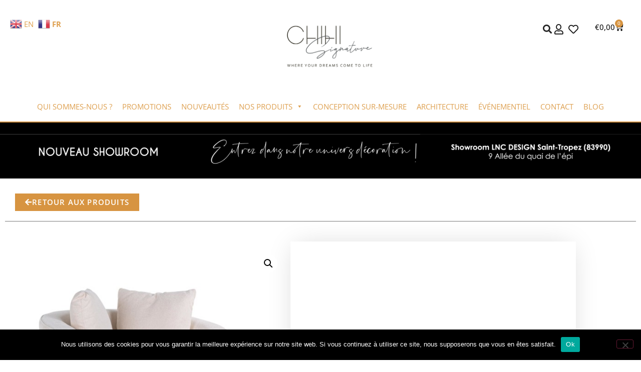

--- FILE ---
content_type: text/html; charset=UTF-8
request_url: https://lncdesign.fr/produit/fauteuil-darwin/
body_size: 25905
content:
<!doctype html>
<html lang="fr-FR">
<head>
	<meta charset="UTF-8">
	<meta name="viewport" content="width=device-width, initial-scale=1">
	<link rel="profile" href="https://gmpg.org/xfn/11">
	<meta name='robots' content='index, follow, max-image-preview:large, max-snippet:-1, max-video-preview:-1' />

	<!-- This site is optimized with the Yoast SEO plugin v26.8 - https://yoast.com/product/yoast-seo-wordpress/ -->
	<title>Fauteuil DARWIN - Chihi Signature</title>
	<link rel="canonical" href="https://lncdesign.fr/produit/fauteuil-darwin/" />
	<meta property="og:locale" content="fr_FR" />
	<meta property="og:type" content="article" />
	<meta property="og:title" content="Fauteuil DARWIN - Chihi Signature" />
	<meta property="og:description" content="Montant des frais de livraison sur devis en fonction du produit. 2 à 3 semaines dès réception du paiement." />
	<meta property="og:url" content="https://lncdesign.fr/produit/fauteuil-darwin/" />
	<meta property="og:site_name" content="Chihi Signature" />
	<meta property="article:modified_time" content="2024-09-12T14:16:01+00:00" />
	<meta property="og:image" content="https://lncdesign.fr/wp-content/uploads/VRCS5123-1.jpg" />
	<meta property="og:image:width" content="1600" />
	<meta property="og:image:height" content="1600" />
	<meta property="og:image:type" content="image/jpeg" />
	<meta name="twitter:card" content="summary_large_image" />
	<script type="application/ld+json" class="yoast-schema-graph">{"@context":"https://schema.org","@graph":[{"@type":"WebPage","@id":"https://lncdesign.fr/produit/fauteuil-darwin/","url":"https://lncdesign.fr/produit/fauteuil-darwin/","name":"Fauteuil DARWIN - Chihi Signature","isPartOf":{"@id":"https://lncdesign.fr/#website"},"primaryImageOfPage":{"@id":"https://lncdesign.fr/produit/fauteuil-darwin/#primaryimage"},"image":{"@id":"https://lncdesign.fr/produit/fauteuil-darwin/#primaryimage"},"thumbnailUrl":"https://lncdesign.fr/wp-content/uploads/VRCS5123-1.jpg","datePublished":"2020-07-17T17:13:02+00:00","dateModified":"2024-09-12T14:16:01+00:00","breadcrumb":{"@id":"https://lncdesign.fr/produit/fauteuil-darwin/#breadcrumb"},"inLanguage":"fr-FR","potentialAction":[{"@type":"ReadAction","target":["https://lncdesign.fr/produit/fauteuil-darwin/"]}]},{"@type":"ImageObject","inLanguage":"fr-FR","@id":"https://lncdesign.fr/produit/fauteuil-darwin/#primaryimage","url":"https://lncdesign.fr/wp-content/uploads/VRCS5123-1.jpg","contentUrl":"https://lncdesign.fr/wp-content/uploads/VRCS5123-1.jpg","width":1600,"height":1600,"caption":"Fauteuil Darwin"},{"@type":"BreadcrumbList","@id":"https://lncdesign.fr/produit/fauteuil-darwin/#breadcrumb","itemListElement":[{"@type":"ListItem","position":1,"name":"Accueil","item":"https://lncdesign.fr/"},{"@type":"ListItem","position":2,"name":"Boutique","item":"https://lncdesign.fr/boutique/"},{"@type":"ListItem","position":3,"name":"Fauteuil DARWIN"}]},{"@type":"WebSite","@id":"https://lncdesign.fr/#website","url":"https://lncdesign.fr/","name":"Chihi Signature","description":"Mobilier, architecture et décoration évènementielle","potentialAction":[{"@type":"SearchAction","target":{"@type":"EntryPoint","urlTemplate":"https://lncdesign.fr/?s={search_term_string}"},"query-input":{"@type":"PropertyValueSpecification","valueRequired":true,"valueName":"search_term_string"}}],"inLanguage":"fr-FR"}]}</script>
	<!-- / Yoast SEO plugin. -->


<link rel='dns-prefetch' href='//code.jquery.com' />
<link rel='dns-prefetch' href='//www.google.com' />
<link rel='dns-prefetch' href='//assets.pinterest.com' />
<link rel="alternate" type="application/rss+xml" title="Chihi Signature &raquo; Flux" href="https://lncdesign.fr/feed/" />
<link rel="alternate" type="application/rss+xml" title="Chihi Signature &raquo; Flux des commentaires" href="https://lncdesign.fr/comments/feed/" />
<link rel="alternate" type="application/rss+xml" title="Chihi Signature &raquo; Fauteuil DARWIN Flux des commentaires" href="https://lncdesign.fr/produit/fauteuil-darwin/feed/" />
<link rel="alternate" title="oEmbed (JSON)" type="application/json+oembed" href="https://lncdesign.fr/wp-json/oembed/1.0/embed?url=https%3A%2F%2Flncdesign.fr%2Fproduit%2Ffauteuil-darwin%2F" />
<link rel="alternate" title="oEmbed (XML)" type="text/xml+oembed" href="https://lncdesign.fr/wp-json/oembed/1.0/embed?url=https%3A%2F%2Flncdesign.fr%2Fproduit%2Ffauteuil-darwin%2F&#038;format=xml" />
		<!-- This site uses the Google Analytics by MonsterInsights plugin v9.11.1 - Using Analytics tracking - https://www.monsterinsights.com/ -->
		<!-- Remarque : MonsterInsights n’est actuellement pas configuré sur ce site. Le propriétaire doit authentifier son compte Google Analytics dans les réglages de MonsterInsights.  -->
					<!-- No tracking code set -->
				<!-- / Google Analytics by MonsterInsights -->
		<style id='wp-img-auto-sizes-contain-inline-css'>
img:is([sizes=auto i],[sizes^="auto," i]){contain-intrinsic-size:3000px 1500px}
/*# sourceURL=wp-img-auto-sizes-contain-inline-css */
</style>
<link rel='stylesheet' id='eorf-front-css-css' href='https://lncdesign.fr/wp-content/plugins/RegistrationFields(3.1.0)/front/css/eorf_style_front.css?ver=6.9' media='all' />
<link rel='stylesheet' id='eorf-UI-css-css' href='//code.jquery.com/ui/1.11.4/themes/smoothness/jquery-ui.css?ver=6.9' media='all' />
<link rel='stylesheet' id='color_spectrum_css-css' href='https://lncdesign.fr/wp-content/plugins/RegistrationFields(3.1.0)/front/css/color_spectrum.css?ver=6.9' media='all' />
<link rel='stylesheet' id='woolentor-product-grid-modern-css' href='https://lncdesign.fr/wp-content/plugins/woolentor-addons/assets/css/product-grid/modern.css?ver=3.3.1' media='all' />
<link rel='stylesheet' id='woolentor-product-grid-luxury-css' href='https://lncdesign.fr/wp-content/plugins/woolentor-addons/assets/css/product-grid/luxury.css?ver=3.3.1' media='all' />
<link rel='stylesheet' id='woolentor-product-grid-editorial-css' href='https://lncdesign.fr/wp-content/plugins/woolentor-addons/assets/css/product-grid/editorial.css?ver=3.3.1' media='all' />
<link rel='stylesheet' id='woolentor-product-grid-magazine-css' href='https://lncdesign.fr/wp-content/plugins/woolentor-addons/assets/css/product-grid/magazine.css?ver=3.3.1' media='all' />
<style id='wp-emoji-styles-inline-css'>

	img.wp-smiley, img.emoji {
		display: inline !important;
		border: none !important;
		box-shadow: none !important;
		height: 1em !important;
		width: 1em !important;
		margin: 0 0.07em !important;
		vertical-align: -0.1em !important;
		background: none !important;
		padding: 0 !important;
	}
/*# sourceURL=wp-emoji-styles-inline-css */
</style>
<link rel='stylesheet' id='wp-block-library-css' href='https://lncdesign.fr/wp-includes/css/dist/block-library/style.min.css?ver=6.9' media='all' />
<link rel='stylesheet' id='woolentor-block-common-css' href='https://lncdesign.fr/wp-content/plugins/woolentor-addons/woolentor-blocks/assets/css/common-style.css?ver=3.3.1' media='all' />
<link rel='stylesheet' id='woolentor-block-default-css' href='https://lncdesign.fr/wp-content/plugins/woolentor-addons/woolentor-blocks/assets/css/style-index.css?ver=3.3.1' media='all' />
<style id='global-styles-inline-css'>
:root{--wp--preset--aspect-ratio--square: 1;--wp--preset--aspect-ratio--4-3: 4/3;--wp--preset--aspect-ratio--3-4: 3/4;--wp--preset--aspect-ratio--3-2: 3/2;--wp--preset--aspect-ratio--2-3: 2/3;--wp--preset--aspect-ratio--16-9: 16/9;--wp--preset--aspect-ratio--9-16: 9/16;--wp--preset--color--black: #000000;--wp--preset--color--cyan-bluish-gray: #abb8c3;--wp--preset--color--white: #ffffff;--wp--preset--color--pale-pink: #f78da7;--wp--preset--color--vivid-red: #cf2e2e;--wp--preset--color--luminous-vivid-orange: #ff6900;--wp--preset--color--luminous-vivid-amber: #fcb900;--wp--preset--color--light-green-cyan: #7bdcb5;--wp--preset--color--vivid-green-cyan: #00d084;--wp--preset--color--pale-cyan-blue: #8ed1fc;--wp--preset--color--vivid-cyan-blue: #0693e3;--wp--preset--color--vivid-purple: #9b51e0;--wp--preset--gradient--vivid-cyan-blue-to-vivid-purple: linear-gradient(135deg,rgb(6,147,227) 0%,rgb(155,81,224) 100%);--wp--preset--gradient--light-green-cyan-to-vivid-green-cyan: linear-gradient(135deg,rgb(122,220,180) 0%,rgb(0,208,130) 100%);--wp--preset--gradient--luminous-vivid-amber-to-luminous-vivid-orange: linear-gradient(135deg,rgb(252,185,0) 0%,rgb(255,105,0) 100%);--wp--preset--gradient--luminous-vivid-orange-to-vivid-red: linear-gradient(135deg,rgb(255,105,0) 0%,rgb(207,46,46) 100%);--wp--preset--gradient--very-light-gray-to-cyan-bluish-gray: linear-gradient(135deg,rgb(238,238,238) 0%,rgb(169,184,195) 100%);--wp--preset--gradient--cool-to-warm-spectrum: linear-gradient(135deg,rgb(74,234,220) 0%,rgb(151,120,209) 20%,rgb(207,42,186) 40%,rgb(238,44,130) 60%,rgb(251,105,98) 80%,rgb(254,248,76) 100%);--wp--preset--gradient--blush-light-purple: linear-gradient(135deg,rgb(255,206,236) 0%,rgb(152,150,240) 100%);--wp--preset--gradient--blush-bordeaux: linear-gradient(135deg,rgb(254,205,165) 0%,rgb(254,45,45) 50%,rgb(107,0,62) 100%);--wp--preset--gradient--luminous-dusk: linear-gradient(135deg,rgb(255,203,112) 0%,rgb(199,81,192) 50%,rgb(65,88,208) 100%);--wp--preset--gradient--pale-ocean: linear-gradient(135deg,rgb(255,245,203) 0%,rgb(182,227,212) 50%,rgb(51,167,181) 100%);--wp--preset--gradient--electric-grass: linear-gradient(135deg,rgb(202,248,128) 0%,rgb(113,206,126) 100%);--wp--preset--gradient--midnight: linear-gradient(135deg,rgb(2,3,129) 0%,rgb(40,116,252) 100%);--wp--preset--font-size--small: 13px;--wp--preset--font-size--medium: 20px;--wp--preset--font-size--large: 36px;--wp--preset--font-size--x-large: 42px;--wp--preset--spacing--20: 0.44rem;--wp--preset--spacing--30: 0.67rem;--wp--preset--spacing--40: 1rem;--wp--preset--spacing--50: 1.5rem;--wp--preset--spacing--60: 2.25rem;--wp--preset--spacing--70: 3.38rem;--wp--preset--spacing--80: 5.06rem;--wp--preset--shadow--natural: 6px 6px 9px rgba(0, 0, 0, 0.2);--wp--preset--shadow--deep: 12px 12px 50px rgba(0, 0, 0, 0.4);--wp--preset--shadow--sharp: 6px 6px 0px rgba(0, 0, 0, 0.2);--wp--preset--shadow--outlined: 6px 6px 0px -3px rgb(255, 255, 255), 6px 6px rgb(0, 0, 0);--wp--preset--shadow--crisp: 6px 6px 0px rgb(0, 0, 0);}:root { --wp--style--global--content-size: 800px;--wp--style--global--wide-size: 1200px; }:where(body) { margin: 0; }.wp-site-blocks > .alignleft { float: left; margin-right: 2em; }.wp-site-blocks > .alignright { float: right; margin-left: 2em; }.wp-site-blocks > .aligncenter { justify-content: center; margin-left: auto; margin-right: auto; }:where(.wp-site-blocks) > * { margin-block-start: 24px; margin-block-end: 0; }:where(.wp-site-blocks) > :first-child { margin-block-start: 0; }:where(.wp-site-blocks) > :last-child { margin-block-end: 0; }:root { --wp--style--block-gap: 24px; }:root :where(.is-layout-flow) > :first-child{margin-block-start: 0;}:root :where(.is-layout-flow) > :last-child{margin-block-end: 0;}:root :where(.is-layout-flow) > *{margin-block-start: 24px;margin-block-end: 0;}:root :where(.is-layout-constrained) > :first-child{margin-block-start: 0;}:root :where(.is-layout-constrained) > :last-child{margin-block-end: 0;}:root :where(.is-layout-constrained) > *{margin-block-start: 24px;margin-block-end: 0;}:root :where(.is-layout-flex){gap: 24px;}:root :where(.is-layout-grid){gap: 24px;}.is-layout-flow > .alignleft{float: left;margin-inline-start: 0;margin-inline-end: 2em;}.is-layout-flow > .alignright{float: right;margin-inline-start: 2em;margin-inline-end: 0;}.is-layout-flow > .aligncenter{margin-left: auto !important;margin-right: auto !important;}.is-layout-constrained > .alignleft{float: left;margin-inline-start: 0;margin-inline-end: 2em;}.is-layout-constrained > .alignright{float: right;margin-inline-start: 2em;margin-inline-end: 0;}.is-layout-constrained > .aligncenter{margin-left: auto !important;margin-right: auto !important;}.is-layout-constrained > :where(:not(.alignleft):not(.alignright):not(.alignfull)){max-width: var(--wp--style--global--content-size);margin-left: auto !important;margin-right: auto !important;}.is-layout-constrained > .alignwide{max-width: var(--wp--style--global--wide-size);}body .is-layout-flex{display: flex;}.is-layout-flex{flex-wrap: wrap;align-items: center;}.is-layout-flex > :is(*, div){margin: 0;}body .is-layout-grid{display: grid;}.is-layout-grid > :is(*, div){margin: 0;}body{padding-top: 0px;padding-right: 0px;padding-bottom: 0px;padding-left: 0px;}a:where(:not(.wp-element-button)){text-decoration: underline;}:root :where(.wp-element-button, .wp-block-button__link){background-color: #32373c;border-width: 0;color: #fff;font-family: inherit;font-size: inherit;font-style: inherit;font-weight: inherit;letter-spacing: inherit;line-height: inherit;padding-top: calc(0.667em + 2px);padding-right: calc(1.333em + 2px);padding-bottom: calc(0.667em + 2px);padding-left: calc(1.333em + 2px);text-decoration: none;text-transform: inherit;}.has-black-color{color: var(--wp--preset--color--black) !important;}.has-cyan-bluish-gray-color{color: var(--wp--preset--color--cyan-bluish-gray) !important;}.has-white-color{color: var(--wp--preset--color--white) !important;}.has-pale-pink-color{color: var(--wp--preset--color--pale-pink) !important;}.has-vivid-red-color{color: var(--wp--preset--color--vivid-red) !important;}.has-luminous-vivid-orange-color{color: var(--wp--preset--color--luminous-vivid-orange) !important;}.has-luminous-vivid-amber-color{color: var(--wp--preset--color--luminous-vivid-amber) !important;}.has-light-green-cyan-color{color: var(--wp--preset--color--light-green-cyan) !important;}.has-vivid-green-cyan-color{color: var(--wp--preset--color--vivid-green-cyan) !important;}.has-pale-cyan-blue-color{color: var(--wp--preset--color--pale-cyan-blue) !important;}.has-vivid-cyan-blue-color{color: var(--wp--preset--color--vivid-cyan-blue) !important;}.has-vivid-purple-color{color: var(--wp--preset--color--vivid-purple) !important;}.has-black-background-color{background-color: var(--wp--preset--color--black) !important;}.has-cyan-bluish-gray-background-color{background-color: var(--wp--preset--color--cyan-bluish-gray) !important;}.has-white-background-color{background-color: var(--wp--preset--color--white) !important;}.has-pale-pink-background-color{background-color: var(--wp--preset--color--pale-pink) !important;}.has-vivid-red-background-color{background-color: var(--wp--preset--color--vivid-red) !important;}.has-luminous-vivid-orange-background-color{background-color: var(--wp--preset--color--luminous-vivid-orange) !important;}.has-luminous-vivid-amber-background-color{background-color: var(--wp--preset--color--luminous-vivid-amber) !important;}.has-light-green-cyan-background-color{background-color: var(--wp--preset--color--light-green-cyan) !important;}.has-vivid-green-cyan-background-color{background-color: var(--wp--preset--color--vivid-green-cyan) !important;}.has-pale-cyan-blue-background-color{background-color: var(--wp--preset--color--pale-cyan-blue) !important;}.has-vivid-cyan-blue-background-color{background-color: var(--wp--preset--color--vivid-cyan-blue) !important;}.has-vivid-purple-background-color{background-color: var(--wp--preset--color--vivid-purple) !important;}.has-black-border-color{border-color: var(--wp--preset--color--black) !important;}.has-cyan-bluish-gray-border-color{border-color: var(--wp--preset--color--cyan-bluish-gray) !important;}.has-white-border-color{border-color: var(--wp--preset--color--white) !important;}.has-pale-pink-border-color{border-color: var(--wp--preset--color--pale-pink) !important;}.has-vivid-red-border-color{border-color: var(--wp--preset--color--vivid-red) !important;}.has-luminous-vivid-orange-border-color{border-color: var(--wp--preset--color--luminous-vivid-orange) !important;}.has-luminous-vivid-amber-border-color{border-color: var(--wp--preset--color--luminous-vivid-amber) !important;}.has-light-green-cyan-border-color{border-color: var(--wp--preset--color--light-green-cyan) !important;}.has-vivid-green-cyan-border-color{border-color: var(--wp--preset--color--vivid-green-cyan) !important;}.has-pale-cyan-blue-border-color{border-color: var(--wp--preset--color--pale-cyan-blue) !important;}.has-vivid-cyan-blue-border-color{border-color: var(--wp--preset--color--vivid-cyan-blue) !important;}.has-vivid-purple-border-color{border-color: var(--wp--preset--color--vivid-purple) !important;}.has-vivid-cyan-blue-to-vivid-purple-gradient-background{background: var(--wp--preset--gradient--vivid-cyan-blue-to-vivid-purple) !important;}.has-light-green-cyan-to-vivid-green-cyan-gradient-background{background: var(--wp--preset--gradient--light-green-cyan-to-vivid-green-cyan) !important;}.has-luminous-vivid-amber-to-luminous-vivid-orange-gradient-background{background: var(--wp--preset--gradient--luminous-vivid-amber-to-luminous-vivid-orange) !important;}.has-luminous-vivid-orange-to-vivid-red-gradient-background{background: var(--wp--preset--gradient--luminous-vivid-orange-to-vivid-red) !important;}.has-very-light-gray-to-cyan-bluish-gray-gradient-background{background: var(--wp--preset--gradient--very-light-gray-to-cyan-bluish-gray) !important;}.has-cool-to-warm-spectrum-gradient-background{background: var(--wp--preset--gradient--cool-to-warm-spectrum) !important;}.has-blush-light-purple-gradient-background{background: var(--wp--preset--gradient--blush-light-purple) !important;}.has-blush-bordeaux-gradient-background{background: var(--wp--preset--gradient--blush-bordeaux) !important;}.has-luminous-dusk-gradient-background{background: var(--wp--preset--gradient--luminous-dusk) !important;}.has-pale-ocean-gradient-background{background: var(--wp--preset--gradient--pale-ocean) !important;}.has-electric-grass-gradient-background{background: var(--wp--preset--gradient--electric-grass) !important;}.has-midnight-gradient-background{background: var(--wp--preset--gradient--midnight) !important;}.has-small-font-size{font-size: var(--wp--preset--font-size--small) !important;}.has-medium-font-size{font-size: var(--wp--preset--font-size--medium) !important;}.has-large-font-size{font-size: var(--wp--preset--font-size--large) !important;}.has-x-large-font-size{font-size: var(--wp--preset--font-size--x-large) !important;}
:root :where(.wp-block-pullquote){font-size: 1.5em;line-height: 1.6;}
/*# sourceURL=global-styles-inline-css */
</style>
<link rel='stylesheet' id='cookie-notice-front-css' href='https://lncdesign.fr/wp-content/plugins/cookie-notice/css/front.min.css?ver=2.5.11' media='all' />
<link rel='stylesheet' id='pac-styles-css' href='https://lncdesign.fr/wp-content/plugins/woocommerce-product-archive-customiser/assets/css/pac.css?ver=6.9' media='all' />
<link rel='stylesheet' id='pac-layout-styles-css' href='https://lncdesign.fr/wp-content/plugins/woocommerce-product-archive-customiser/assets/css/layout.css?ver=6.9' media='only screen and (min-width: 768px)' />
<link rel='stylesheet' id='photoswipe-css' href='https://lncdesign.fr/wp-content/plugins/woocommerce/assets/css/photoswipe/photoswipe.min.css?ver=10.4.3' media='all' />
<link rel='stylesheet' id='photoswipe-default-skin-css' href='https://lncdesign.fr/wp-content/plugins/woocommerce/assets/css/photoswipe/default-skin/default-skin.min.css?ver=10.4.3' media='all' />
<link rel='stylesheet' id='woocommerce-layout-css' href='https://lncdesign.fr/wp-content/plugins/woocommerce/assets/css/woocommerce-layout.css?ver=10.4.3' media='all' />
<link rel='stylesheet' id='woocommerce-smallscreen-css' href='https://lncdesign.fr/wp-content/plugins/woocommerce/assets/css/woocommerce-smallscreen.css?ver=10.4.3' media='only screen and (max-width: 768px)' />
<link rel='stylesheet' id='woocommerce-general-css' href='https://lncdesign.fr/wp-content/plugins/woocommerce/assets/css/woocommerce.css?ver=10.4.3' media='all' />
<style id='woocommerce-inline-inline-css'>
.woocommerce form .form-row .required { visibility: visible; }
/*# sourceURL=woocommerce-inline-inline-css */
</style>
<link rel='stylesheet' id='megamenu-css' href='https://lncdesign.fr/wp-content/uploads/maxmegamenu/style.css?ver=c316c3' media='all' />
<link rel='stylesheet' id='dashicons-css' href='https://lncdesign.fr/wp-includes/css/dashicons.min.css?ver=6.9' media='all' />
<link rel='stylesheet' id='font-awesome-css' href='https://lncdesign.fr/wp-content/plugins/elementor/assets/lib/font-awesome/css/font-awesome.min.css?ver=4.7.0' media='all' />
<link rel='stylesheet' id='simple-line-icons-wl-css' href='https://lncdesign.fr/wp-content/plugins/woolentor-addons/assets/css/simple-line-icons.css?ver=3.3.1' media='all' />
<link rel='stylesheet' id='htflexboxgrid-css' href='https://lncdesign.fr/wp-content/plugins/woolentor-addons/assets/css/htflexboxgrid.css?ver=3.3.1' media='all' />
<link rel='stylesheet' id='slick-css' href='https://lncdesign.fr/wp-content/plugins/woolentor-addons/assets/css/slick.css?ver=3.3.1' media='all' />
<link rel='stylesheet' id='woolentor-widgets-css' href='https://lncdesign.fr/wp-content/plugins/woolentor-addons/assets/css/woolentor-widgets.css?ver=3.3.1' media='all' />
<link rel='stylesheet' id='woolentor-quickview-css' href='https://lncdesign.fr/wp-content/plugins/woolentor-addons/includes/modules/quickview/assets/css/frontend.css?ver=3.3.1' media='all' />
<link rel='stylesheet' id='hello-elementor-css' href='https://lncdesign.fr/wp-content/themes/hello-elementor/assets/css/reset.css?ver=3.4.6' media='all' />
<link rel='stylesheet' id='hello-elementor-theme-style-css' href='https://lncdesign.fr/wp-content/themes/hello-elementor/assets/css/theme.css?ver=3.4.6' media='all' />
<link rel='stylesheet' id='hello-elementor-header-footer-css' href='https://lncdesign.fr/wp-content/themes/hello-elementor/assets/css/header-footer.css?ver=3.4.6' media='all' />
<link rel='stylesheet' id='e-animation-fadeInUp-css' href='https://lncdesign.fr/wp-content/plugins/elementor/assets/lib/animations/styles/fadeInUp.min.css?ver=3.34.3' media='all' />
<link rel='stylesheet' id='swiper-css' href='https://lncdesign.fr/wp-content/plugins/elementor/assets/lib/swiper/v8/css/swiper.min.css?ver=8.4.5' media='all' />
<link rel='stylesheet' id='e-swiper-css' href='https://lncdesign.fr/wp-content/plugins/elementor/assets/css/conditionals/e-swiper.min.css?ver=3.34.3' media='all' />
<link rel='stylesheet' id='elementor-frontend-css' href='https://lncdesign.fr/wp-content/plugins/elementor/assets/css/frontend.min.css?ver=3.34.3' media='all' />
<link rel='stylesheet' id='widget-slides-css' href='https://lncdesign.fr/wp-content/plugins/elementor-pro/assets/css/widget-slides.min.css?ver=3.34.3' media='all' />
<link rel='stylesheet' id='e-animation-grow-css' href='https://lncdesign.fr/wp-content/plugins/elementor/assets/lib/animations/styles/e-animation-grow.min.css?ver=3.34.3' media='all' />
<link rel='stylesheet' id='widget-search-form-css' href='https://lncdesign.fr/wp-content/plugins/elementor-pro/assets/css/widget-search-form.min.css?ver=3.34.3' media='all' />
<link rel='stylesheet' id='elementor-icons-shared-0-css' href='https://lncdesign.fr/wp-content/plugins/elementor/assets/lib/font-awesome/css/fontawesome.min.css?ver=5.15.3' media='all' />
<link rel='stylesheet' id='elementor-icons-fa-solid-css' href='https://lncdesign.fr/wp-content/plugins/elementor/assets/lib/font-awesome/css/solid.min.css?ver=5.15.3' media='all' />
<link rel='stylesheet' id='widget-nav-menu-css' href='https://lncdesign.fr/wp-content/plugins/elementor-pro/assets/css/widget-nav-menu.min.css?ver=3.34.3' media='all' />
<link rel='stylesheet' id='widget-woocommerce-menu-cart-css' href='https://lncdesign.fr/wp-content/plugins/elementor-pro/assets/css/widget-woocommerce-menu-cart.min.css?ver=3.34.3' media='all' />
<link rel='stylesheet' id='widget-image-css' href='https://lncdesign.fr/wp-content/plugins/elementor/assets/css/widget-image.min.css?ver=3.34.3' media='all' />
<link rel='stylesheet' id='e-sticky-css' href='https://lncdesign.fr/wp-content/plugins/elementor-pro/assets/css/modules/sticky.min.css?ver=3.34.3' media='all' />
<link rel='stylesheet' id='widget-heading-css' href='https://lncdesign.fr/wp-content/plugins/elementor/assets/css/widget-heading.min.css?ver=3.34.3' media='all' />
<link rel='stylesheet' id='widget-social-icons-css' href='https://lncdesign.fr/wp-content/plugins/elementor/assets/css/widget-social-icons.min.css?ver=3.34.3' media='all' />
<link rel='stylesheet' id='e-apple-webkit-css' href='https://lncdesign.fr/wp-content/plugins/elementor/assets/css/conditionals/apple-webkit.min.css?ver=3.34.3' media='all' />
<link rel='stylesheet' id='e-motion-fx-css' href='https://lncdesign.fr/wp-content/plugins/elementor-pro/assets/css/modules/motion-fx.min.css?ver=3.34.3' media='all' />
<link rel='stylesheet' id='widget-icon-list-css' href='https://lncdesign.fr/wp-content/plugins/elementor/assets/css/widget-icon-list.min.css?ver=3.34.3' media='all' />
<link rel='stylesheet' id='widget-woocommerce-product-images-css' href='https://lncdesign.fr/wp-content/plugins/elementor-pro/assets/css/widget-woocommerce-product-images.min.css?ver=3.34.3' media='all' />
<link rel='stylesheet' id='widget-woocommerce-product-price-css' href='https://lncdesign.fr/wp-content/plugins/elementor-pro/assets/css/widget-woocommerce-product-price.min.css?ver=3.34.3' media='all' />
<link rel='stylesheet' id='widget-woocommerce-product-add-to-cart-css' href='https://lncdesign.fr/wp-content/plugins/elementor-pro/assets/css/widget-woocommerce-product-add-to-cart.min.css?ver=3.34.3' media='all' />
<link rel='stylesheet' id='widget-woocommerce-product-data-tabs-css' href='https://lncdesign.fr/wp-content/plugins/elementor-pro/assets/css/widget-woocommerce-product-data-tabs.min.css?ver=3.34.3' media='all' />
<link rel='stylesheet' id='widget-share-buttons-css' href='https://lncdesign.fr/wp-content/plugins/elementor-pro/assets/css/widget-share-buttons.min.css?ver=3.34.3' media='all' />
<link rel='stylesheet' id='elementor-icons-fa-brands-css' href='https://lncdesign.fr/wp-content/plugins/elementor/assets/lib/font-awesome/css/brands.min.css?ver=5.15.3' media='all' />
<link rel='stylesheet' id='widget-woocommerce-product-meta-css' href='https://lncdesign.fr/wp-content/plugins/elementor-pro/assets/css/widget-woocommerce-product-meta.min.css?ver=3.34.3' media='all' />
<link rel='stylesheet' id='widget-divider-css' href='https://lncdesign.fr/wp-content/plugins/elementor/assets/css/widget-divider.min.css?ver=3.34.3' media='all' />
<link rel='stylesheet' id='widget-woocommerce-products-css' href='https://lncdesign.fr/wp-content/plugins/elementor-pro/assets/css/widget-woocommerce-products.min.css?ver=3.34.3' media='all' />
<link rel='stylesheet' id='elementor-icons-css' href='https://lncdesign.fr/wp-content/plugins/elementor/assets/lib/eicons/css/elementor-icons.min.css?ver=5.46.0' media='all' />
<link rel='stylesheet' id='elementor-post-20-css' href='https://lncdesign.fr/wp-content/uploads/elementor/css/post-20.css?ver=1769606233' media='all' />
<link rel='stylesheet' id='elementor-post-44-css' href='https://lncdesign.fr/wp-content/uploads/elementor/css/post-44.css?ver=1769606233' media='all' />
<link rel='stylesheet' id='elementor-post-360-css' href='https://lncdesign.fr/wp-content/uploads/elementor/css/post-360.css?ver=1769606233' media='all' />
<link rel='stylesheet' id='elementor-post-527-css' href='https://lncdesign.fr/wp-content/uploads/elementor/css/post-527.css?ver=1769606233' media='all' />
<link rel='stylesheet' id='woocommerce_pinit-css' href='https://lncdesign.fr/wp-content/plugins/woocommerce-pinterest/assets//frontend/pinit/pinit.min.css?ver=2.4.2' media='all' />
<link rel='stylesheet' id='sib-front-css-css' href='https://lncdesign.fr/wp-content/plugins/mailin/css/mailin-front.css?ver=6.9' media='all' />
<link rel='stylesheet' id='elementor-gf-local-roboto-css' href='https://lncdesign.fr/wp-content/uploads/elementor/google-fonts/css/roboto.css?ver=1742230258' media='all' />
<link rel='stylesheet' id='elementor-gf-local-robotoslab-css' href='https://lncdesign.fr/wp-content/uploads/elementor/google-fonts/css/robotoslab.css?ver=1742230261' media='all' />
<link rel='stylesheet' id='elementor-gf-local-opensans-css' href='https://lncdesign.fr/wp-content/uploads/elementor/google-fonts/css/opensans.css?ver=1742230265' media='all' />
<link rel='stylesheet' id='elementor-gf-local-montserrat-css' href='https://lncdesign.fr/wp-content/uploads/elementor/google-fonts/css/montserrat.css?ver=1742230269' media='all' />
<link rel='stylesheet' id='elementor-gf-local-josefinsans-css' href='https://lncdesign.fr/wp-content/uploads/elementor/google-fonts/css/josefinsans.css?ver=1742230282' media='all' />
<link rel='stylesheet' id='elementor-icons-fa-regular-css' href='https://lncdesign.fr/wp-content/plugins/elementor/assets/lib/font-awesome/css/regular.min.css?ver=5.15.3' media='all' />
<script type="text/template" id="tmpl-variation-template">
	<div class="woocommerce-variation-description">{{{ data.variation.variation_description }}}</div>
	<div class="woocommerce-variation-price">{{{ data.variation.price_html }}}</div>
	<div class="woocommerce-variation-availability">{{{ data.variation.availability_html }}}</div>
</script>
<script type="text/template" id="tmpl-unavailable-variation-template">
	<p role="alert">Désolé, ce produit n&rsquo;est pas disponible. Veuillez choisir une combinaison différente.</p>
</script>
<script src="https://lncdesign.fr/wp-includes/js/jquery/jquery.min.js?ver=3.7.1" id="jquery-core-js"></script>
<script src="https://lncdesign.fr/wp-includes/js/jquery/jquery-migrate.min.js?ver=3.4.1" id="jquery-migrate-js"></script>
<script src="//code.jquery.com/ui/1.11.4/jquery-ui.js?ver=6.9" id="eorf-ui-script-js"></script>
<script src="https://lncdesign.fr/wp-content/plugins/RegistrationFields(3.1.0)/front/js/jquery-ui-timepicker-addon.js?ver=6.9" id="eorf-front-timepicker-js"></script>
<script src="https://lncdesign.fr/wp-content/plugins/RegistrationFields(3.1.0)/front/js/script.js?ver=6.9" id="eorf-front-jsssssss-js"></script>
<script src="//www.google.com/recaptcha/api.js?ver=6.9" id="Google reCaptcha JS-js"></script>
<script src="https://lncdesign.fr/wp-content/plugins/RegistrationFields(3.1.0)/front/js/color_spectrum.js?ver=6.9" id="color_spectrum_js-js"></script>
<script id="cookie-notice-front-js-before">
var cnArgs = {"ajaxUrl":"https:\/\/lncdesign.fr\/wp-admin\/admin-ajax.php","nonce":"6307164002","hideEffect":"fade","position":"bottom","onScroll":false,"onScrollOffset":100,"onClick":false,"cookieName":"cookie_notice_accepted","cookieTime":2592000,"cookieTimeRejected":2592000,"globalCookie":false,"redirection":false,"cache":false,"revokeCookies":false,"revokeCookiesOpt":"automatic"};

//# sourceURL=cookie-notice-front-js-before
</script>
<script src="https://lncdesign.fr/wp-content/plugins/cookie-notice/js/front.min.js?ver=2.5.11" id="cookie-notice-front-js"></script>
<script src="https://lncdesign.fr/wp-content/plugins/woocommerce/assets/js/jquery-blockui/jquery.blockUI.min.js?ver=2.7.0-wc.10.4.3" id="wc-jquery-blockui-js" data-wp-strategy="defer"></script>
<script id="wc-add-to-cart-js-extra">
var wc_add_to_cart_params = {"ajax_url":"/wp-admin/admin-ajax.php","wc_ajax_url":"/?wc-ajax=%%endpoint%%","i18n_view_cart":"Voir le panier","cart_url":"https://lncdesign.fr/panier/","is_cart":"","cart_redirect_after_add":"yes"};
//# sourceURL=wc-add-to-cart-js-extra
</script>
<script src="https://lncdesign.fr/wp-content/plugins/woocommerce/assets/js/frontend/add-to-cart.min.js?ver=10.4.3" id="wc-add-to-cart-js" defer data-wp-strategy="defer"></script>
<script src="https://lncdesign.fr/wp-content/plugins/woocommerce/assets/js/photoswipe/photoswipe.min.js?ver=4.1.1-wc.10.4.3" id="wc-photoswipe-js" data-wp-strategy="defer"></script>
<script id="wc-single-product-js-extra">
var wc_single_product_params = {"i18n_required_rating_text":"Veuillez s\u00e9lectionner une note","i18n_rating_options":["1\u00a0\u00e9toile sur 5","2\u00a0\u00e9toiles sur 5","3\u00a0\u00e9toiles sur 5","4\u00a0\u00e9toiles sur 5","5\u00a0\u00e9toiles sur 5"],"i18n_product_gallery_trigger_text":"Voir la galerie d\u2019images en plein \u00e9cran","review_rating_required":"yes","flexslider":{"rtl":false,"animation":"slide","smoothHeight":true,"directionNav":false,"controlNav":"thumbnails","slideshow":false,"animationSpeed":500,"animationLoop":false,"allowOneSlide":false},"zoom_enabled":"1","zoom_options":[],"photoswipe_enabled":"1","photoswipe_options":{"shareEl":false,"closeOnScroll":false,"history":false,"hideAnimationDuration":0,"showAnimationDuration":0},"flexslider_enabled":"1"};
//# sourceURL=wc-single-product-js-extra
</script>
<script src="https://lncdesign.fr/wp-content/plugins/woocommerce/assets/js/frontend/single-product.min.js?ver=10.4.3" id="wc-single-product-js" data-wp-strategy="defer"></script>
<script src="https://lncdesign.fr/wp-content/plugins/woocommerce/assets/js/js-cookie/js.cookie.min.js?ver=2.1.4-wc.10.4.3" id="wc-js-cookie-js" defer data-wp-strategy="defer"></script>
<script id="woocommerce-js-extra">
var woocommerce_params = {"ajax_url":"/wp-admin/admin-ajax.php","wc_ajax_url":"/?wc-ajax=%%endpoint%%","i18n_password_show":"Afficher le mot de passe","i18n_password_hide":"Masquer le mot de passe"};
//# sourceURL=woocommerce-js-extra
</script>
<script src="https://lncdesign.fr/wp-content/plugins/woocommerce/assets/js/frontend/woocommerce.min.js?ver=10.4.3" id="woocommerce-js" defer data-wp-strategy="defer"></script>
<script src="https://lncdesign.fr/wp-includes/js/underscore.min.js?ver=1.13.7" id="underscore-js"></script>
<script id="wp-util-js-extra">
var _wpUtilSettings = {"ajax":{"url":"/wp-admin/admin-ajax.php"}};
//# sourceURL=wp-util-js-extra
</script>
<script src="https://lncdesign.fr/wp-includes/js/wp-util.min.js?ver=6.9" id="wp-util-js"></script>
<script id="woocommerce_pinit-js-extra">
var wooPinterestConfig = {"productUrl":"https://lncdesign.fr/produit/fauteuil-darwin/"};
//# sourceURL=woocommerce_pinit-js-extra
</script>
<script src="https://lncdesign.fr/wp-content/plugins/woocommerce-pinterest/assets/frontend/pinit/pinit.min.js?ver=2.4.2" id="woocommerce_pinit-js"></script>
<script id="sib-front-js-js-extra">
var sibErrMsg = {"invalidMail":"Veuillez entrer une adresse e-mail valide.","requiredField":"Veuillez compl\u00e9ter les champs obligatoires.","invalidDateFormat":"Veuillez entrer une date valide.","invalidSMSFormat":"Veuillez entrer une num\u00e9ro de t\u00e9l\u00e9phone valide."};
var ajax_sib_front_object = {"ajax_url":"https://lncdesign.fr/wp-admin/admin-ajax.php","ajax_nonce":"74a3ce731c","flag_url":"https://lncdesign.fr/wp-content/plugins/mailin/img/flags/"};
//# sourceURL=sib-front-js-js-extra
</script>
<script src="https://lncdesign.fr/wp-content/plugins/mailin/js/mailin-front.js?ver=1769606206" id="sib-front-js-js"></script>
<link rel="https://api.w.org/" href="https://lncdesign.fr/wp-json/" /><link rel="alternate" title="JSON" type="application/json" href="https://lncdesign.fr/wp-json/wp/v2/product/66474" /><link rel="EditURI" type="application/rsd+xml" title="RSD" href="https://lncdesign.fr/xmlrpc.php?rsd" />
<meta name="generator" content="WordPress 6.9" />
<meta name="generator" content="WooCommerce 10.4.3" />
<link rel='shortlink' href='https://lncdesign.fr/?p=66474' />
<meta name="pinterest-rich-pin" content="false" /><meta name="description" content="Montant des frais de livraison sur devis en fonction du produit. 2 à 3 semaines dès réception du paiement.">
	<noscript><style>.woocommerce-product-gallery{ opacity: 1 !important; }</style></noscript>
	<meta name="generator" content="Elementor 3.34.3; features: additional_custom_breakpoints; settings: css_print_method-external, google_font-enabled, font_display-auto">
<!--WooCommerce Pinterest Product Rich Pins-->
<meta property="og:url" content="https://lncdesign.fr/produit/fauteuil-darwin/"/>
<meta property="og:title" content="Fauteuil DARWIN"/>
<meta property="og:site_name" content="Chihi Signature"/>
<meta property="og:description" content="Ajoutez une touche moderne à votre salon avec ce superbe fauteuil Darwin, qui allie une silhouette aux lignes nettes à un confort inégalé. Un élégant fauteuil possédant deux coussins confortables, pouvant complété le canapé 3 place Darwin. Disponible en gris."/>
<meta property="product:price:amount" content="0.00"/>
<meta property="product:price:currency" content="EUR"/>
<meta property="og:availability" content="out of stock"/>
<meta property="og:type" content="product"/>
<!--/WooCommerce Pinterest Product Rich Pins-->
<!--WooCommerce Pinterest Verification Code-->
<meta name="p:domain_verify" content="7f1e3269292aa7985f620d7f05d2cebb"/>
<!--/WooCommerce Pinterest Verification Code-->
			<style>
				.e-con.e-parent:nth-of-type(n+4):not(.e-lazyloaded):not(.e-no-lazyload),
				.e-con.e-parent:nth-of-type(n+4):not(.e-lazyloaded):not(.e-no-lazyload) * {
					background-image: none !important;
				}
				@media screen and (max-height: 1024px) {
					.e-con.e-parent:nth-of-type(n+3):not(.e-lazyloaded):not(.e-no-lazyload),
					.e-con.e-parent:nth-of-type(n+3):not(.e-lazyloaded):not(.e-no-lazyload) * {
						background-image: none !important;
					}
				}
				@media screen and (max-height: 640px) {
					.e-con.e-parent:nth-of-type(n+2):not(.e-lazyloaded):not(.e-no-lazyload),
					.e-con.e-parent:nth-of-type(n+2):not(.e-lazyloaded):not(.e-no-lazyload) * {
						background-image: none !important;
					}
				}
			</style>
			<link rel="icon" href="https://lncdesign.fr/wp-content/uploads/cropped-Favicon-32x32.png" sizes="32x32" />
<link rel="icon" href="https://lncdesign.fr/wp-content/uploads/cropped-Favicon-192x192.png" sizes="192x192" />
<link rel="apple-touch-icon" href="https://lncdesign.fr/wp-content/uploads/cropped-Favicon-180x180.png" />
<meta name="msapplication-TileImage" content="https://lncdesign.fr/wp-content/uploads/cropped-Favicon-270x270.png" />
		<style id="wp-custom-css">
			a {
    background-color: transparent;
    text-decoration: none;
    color: #dea050;
}

.woocommerce #respond input#submit.alt, .woocommerce a.button.alt, .woocommerce button.button.alt, .woocommerce input.button.alt {
    background-color: #dea050;
    color: #fff;
    -webkit-font-smoothing: antialiased;
}

.woocommerce-info {
    border-top-color: #000000;
}

.woocommerce-info::before {
    color: #000000;
}

.woocommerce #respond input#submit.alt:hover, .woocommerce a.button.alt:hover, .woocommerce button.button.alt:hover, .woocommerce input.button.alt:hover {
    background-color: #dea050;
    color: #fff;
}

li.cat-item {
list-style: none;}		</style>
		<style type="text/css">/** Mega Menu CSS: fs **/</style>
</head>
<body data-rsssl=1 class="wp-singular product-template-default single single-product postid-66474 wp-embed-responsive wp-theme-hello-elementor theme-hello-elementor cookies-not-set wc-pac-hide-sale-flash woocommerce woocommerce-page woocommerce-no-js mega-menu-menu-1 mega-menu-max-mega-menu-1 woolentor_current_theme_hello-elementor hello-elementor-default woolentor-empty-cart elementor-default elementor-template-full-width elementor-kit-20 elementor-page-527">


<a class="skip-link screen-reader-text" href="#content">Aller au contenu</a>

		<header data-elementor-type="header" data-elementor-id="44" class="elementor elementor-44 elementor-location-header" data-elementor-post-type="elementor_library">
					<section class="elementor-section elementor-top-section elementor-element elementor-element-32427ed elementor-section-full_width elementor-section-height-default elementor-section-height-default" data-id="32427ed" data-element_type="section">
						<div class="elementor-container elementor-column-gap-no">
					<div class="elementor-column elementor-col-100 elementor-top-column elementor-element elementor-element-7543bad" data-id="7543bad" data-element_type="column">
			<div class="elementor-widget-wrap elementor-element-populated">
						<div class="elementor-element elementor-element-1ccd111 elementor-hidden-desktop elementor-hidden-tablet elementor--h-position-center elementor--v-position-middle elementor-widget elementor-widget-slides" data-id="1ccd111" data-element_type="widget" data-settings="{&quot;navigation&quot;:&quot;none&quot;,&quot;autoplay&quot;:&quot;yes&quot;,&quot;pause_on_hover&quot;:&quot;yes&quot;,&quot;pause_on_interaction&quot;:&quot;yes&quot;,&quot;autoplay_speed&quot;:5000,&quot;infinite&quot;:&quot;yes&quot;,&quot;transition&quot;:&quot;slide&quot;,&quot;transition_speed&quot;:500}" data-widget_type="slides.default">
				<div class="elementor-widget-container">
									<div class="elementor-swiper">
					<div class="elementor-slides-wrapper elementor-main-swiper swiper" role="region" aria-roledescription="carousel" aria-label="Slides" dir="ltr" data-animation="fadeInUp">
				<div class="swiper-wrapper elementor-slides">
										<div class="elementor-repeater-item-16afd79 swiper-slide" role="group" aria-roledescription="slide"><div class="swiper-slide-bg" role="img" aria-label="banniere"></div><div class="swiper-slide-inner" ><div class="swiper-slide-contents"></div></div></div><div class="elementor-repeater-item-27b0189 swiper-slide" role="group" aria-roledescription="slide"><div class="swiper-slide-bg" role="img" aria-label="Bannière Paiement v3"></div><div class="swiper-slide-inner" ><div class="swiper-slide-contents"></div></div></div>				</div>
																					</div>
				</div>
								</div>
				</div>
					</div>
		</div>
					</div>
		</section>
				<section class="elementor-section elementor-top-section elementor-element elementor-element-452eb8a elementor-section-content-middle elementor-hidden-desktop elementor-hidden-tablet elementor-section-boxed elementor-section-height-default elementor-section-height-default" data-id="452eb8a" data-element_type="section">
						<div class="elementor-container elementor-column-gap-default">
					<div class="elementor-column elementor-col-33 elementor-top-column elementor-element elementor-element-ad59a22" data-id="ad59a22" data-element_type="column">
			<div class="elementor-widget-wrap elementor-element-populated">
						<div class="elementor-element elementor-element-0ffaf36 elementor-view-default elementor-widget elementor-widget-icon" data-id="0ffaf36" data-element_type="widget" data-widget_type="icon.default">
				<div class="elementor-widget-container">
							<div class="elementor-icon-wrapper">
			<a class="elementor-icon elementor-animation-grow" href="https://lncdesign.fr/mon-compte/">
			<i aria-hidden="true" class="far fa-user"></i>			</a>
		</div>
						</div>
				</div>
					</div>
		</div>
				<div class="elementor-column elementor-col-33 elementor-top-column elementor-element elementor-element-1c1611f" data-id="1c1611f" data-element_type="column">
			<div class="elementor-widget-wrap elementor-element-populated">
						<div class="elementor-element elementor-element-c42915b elementor-view-default elementor-widget elementor-widget-icon" data-id="c42915b" data-element_type="widget" data-widget_type="icon.default">
				<div class="elementor-widget-container">
							<div class="elementor-icon-wrapper">
			<div class="elementor-icon elementor-animation-grow">
			<i aria-hidden="true" class="far fa-heart"></i>			</div>
		</div>
						</div>
				</div>
					</div>
		</div>
				<div class="elementor-column elementor-col-33 elementor-top-column elementor-element elementor-element-a45281c" data-id="a45281c" data-element_type="column">
			<div class="elementor-widget-wrap elementor-element-populated">
						<div class="elementor-element elementor-element-df94a6b elementor-search-form--skin-full_screen elementor-widget elementor-widget-search-form" data-id="df94a6b" data-element_type="widget" data-settings="{&quot;skin&quot;:&quot;full_screen&quot;}" data-widget_type="search-form.default">
				<div class="elementor-widget-container">
							<search role="search">
			<form class="elementor-search-form" action="https://lncdesign.fr" method="get">
												<div class="elementor-search-form__toggle" role="button" tabindex="0" aria-label="Rechercher ">
					<i aria-hidden="true" class="fas fa-search"></i>				</div>
								<div class="elementor-search-form__container">
					<label class="elementor-screen-only" for="elementor-search-form-df94a6b">Rechercher </label>

					
					<input id="elementor-search-form-df94a6b" placeholder="Rechercher ..." class="elementor-search-form__input" type="search" name="s" value="">
					
					
										<div class="dialog-lightbox-close-button dialog-close-button" role="button" tabindex="0" aria-label="Fermer ce champ de recherche.">
						<i aria-hidden="true" class="eicon-close"></i>					</div>
									</div>
			</form>
		</search>
						</div>
				</div>
					</div>
		</div>
					</div>
		</section>
				<section class="elementor-section elementor-top-section elementor-element elementor-element-c9b9fcd elementor-section-content-middle elementor-hidden-desktop elementor-hidden-tablet elementor-section-boxed elementor-section-height-default elementor-section-height-default" data-id="c9b9fcd" data-element_type="section">
						<div class="elementor-container elementor-column-gap-default">
					<div class="elementor-column elementor-col-50 elementor-top-column elementor-element elementor-element-eb1244f" data-id="eb1244f" data-element_type="column">
			<div class="elementor-widget-wrap elementor-element-populated">
						<div class="elementor-element elementor-element-2bbb92f elementor-nav-menu__text-align-center elementor-widget elementor-widget-nav-menu" data-id="2bbb92f" data-element_type="widget" data-settings="{&quot;layout&quot;:&quot;dropdown&quot;,&quot;submenu_icon&quot;:{&quot;value&quot;:&quot;&lt;i class=\&quot;\&quot; aria-hidden=\&quot;true\&quot;&gt;&lt;\/i&gt;&quot;,&quot;library&quot;:&quot;&quot;}}" data-widget_type="nav-menu.default">
				<div class="elementor-widget-container">
								<nav class="elementor-nav-menu--dropdown elementor-nav-menu__container" aria-hidden="true">
				<ul id="menu-2-2bbb92f" class="elementor-nav-menu"><li class="menu-item menu-item-type-custom menu-item-object-custom menu-item-home menu-item-117"><a href="https://lncdesign.fr/" class="elementor-item" tabindex="-1">Fr</a></li>
<li class="menu-item menu-item-type-custom menu-item-object-custom menu-item-home menu-item-118"><a href="https://lncdesign.fr/" class="elementor-item" tabindex="-1">En</a></li>
</ul>			</nav>
						</div>
				</div>
					</div>
		</div>
				<div class="elementor-column elementor-col-50 elementor-top-column elementor-element elementor-element-13d7993" data-id="13d7993" data-element_type="column">
			<div class="elementor-widget-wrap elementor-element-populated">
						<div class="elementor-element elementor-element-bd8d39a toggle-icon--cart-solid elementor-menu-cart--items-indicator-bubble elementor-menu-cart--show-subtotal-yes elementor-menu-cart--cart-type-side-cart elementor-menu-cart--show-remove-button-yes elementor-widget elementor-widget-woocommerce-menu-cart" data-id="bd8d39a" data-element_type="widget" data-settings="{&quot;cart_type&quot;:&quot;side-cart&quot;,&quot;open_cart&quot;:&quot;click&quot;,&quot;automatically_open_cart&quot;:&quot;no&quot;}" data-widget_type="woocommerce-menu-cart.default">
				<div class="elementor-widget-container">
							<div class="elementor-menu-cart__wrapper">
							<div class="elementor-menu-cart__toggle_wrapper">
					<div class="elementor-menu-cart__container elementor-lightbox" aria-hidden="true">
						<div class="elementor-menu-cart__main" aria-hidden="true">
									<div class="elementor-menu-cart__close-button">
					</div>
									<div class="widget_shopping_cart_content">
															</div>
						</div>
					</div>
							<div class="elementor-menu-cart__toggle elementor-button-wrapper">
			<a id="elementor-menu-cart__toggle_button" href="#" class="elementor-menu-cart__toggle_button elementor-button elementor-size-sm" aria-expanded="false">
				<span class="elementor-button-text"><span class="woocommerce-Price-amount amount"><bdi><span class="woocommerce-Price-currencySymbol">&euro;</span>0,00</bdi></span></span>
				<span class="elementor-button-icon">
					<span class="elementor-button-icon-qty" data-counter="0">0</span>
					<i class="eicon-cart-solid"></i>					<span class="elementor-screen-only">Panier</span>
				</span>
			</a>
		</div>
						</div>
					</div> <!-- close elementor-menu-cart__wrapper -->
						</div>
				</div>
					</div>
		</div>
					</div>
		</section>
				<section class="elementor-section elementor-top-section elementor-element elementor-element-15c43e9 elementor-section-stretched elementor-section-full_width elementor-section-content-top elementor-section-height-default elementor-section-height-default" data-id="15c43e9" data-element_type="section" data-settings="{&quot;stretch_section&quot;:&quot;section-stretched&quot;,&quot;background_background&quot;:&quot;gradient&quot;}">
						<div class="elementor-container elementor-column-gap-default">
					<div class="elementor-column elementor-col-33 elementor-top-column elementor-element elementor-element-aff4203 elementor-hidden-phone" data-id="aff4203" data-element_type="column" data-settings="{&quot;background_background&quot;:&quot;classic&quot;}">
			<div class="elementor-widget-wrap elementor-element-populated">
						<section class="elementor-section elementor-inner-section elementor-element elementor-element-a280fca elementor-section-content-bottom elementor-section-boxed elementor-section-height-default elementor-section-height-default" data-id="a280fca" data-element_type="section" data-settings="{&quot;background_background&quot;:&quot;classic&quot;}">
						<div class="elementor-container elementor-column-gap-default">
					<div class="elementor-column elementor-col-100 elementor-inner-column elementor-element elementor-element-73354cb" data-id="73354cb" data-element_type="column">
			<div class="elementor-widget-wrap elementor-element-populated">
						<div class="elementor-element elementor-element-43cede4 elementor-nav-menu__align-start elementor-hidden-desktop elementor-hidden-tablet elementor-hidden-mobile elementor-nav-menu--dropdown-tablet elementor-nav-menu__text-align-aside elementor-widget elementor-widget-nav-menu" data-id="43cede4" data-element_type="widget" data-settings="{&quot;submenu_icon&quot;:{&quot;value&quot;:&quot;&lt;i class=\&quot;fas fa-chevron-down\&quot; aria-hidden=\&quot;true\&quot;&gt;&lt;\/i&gt;&quot;,&quot;library&quot;:&quot;fa-solid&quot;},&quot;layout&quot;:&quot;horizontal&quot;}" data-widget_type="nav-menu.default">
				<div class="elementor-widget-container">
								<nav aria-label="Menu" class="elementor-nav-menu--main elementor-nav-menu__container elementor-nav-menu--layout-horizontal e--pointer-background e--animation-fade">
				<ul id="menu-1-43cede4" class="elementor-nav-menu"><li class="menu-item menu-item-type-custom menu-item-object-custom menu-item-home menu-item-117"><a href="https://lncdesign.fr/" class="elementor-item">Fr</a></li>
<li class="menu-item menu-item-type-custom menu-item-object-custom menu-item-home menu-item-118"><a href="https://lncdesign.fr/" class="elementor-item">En</a></li>
</ul>			</nav>
						<nav class="elementor-nav-menu--dropdown elementor-nav-menu__container" aria-hidden="true">
				<ul id="menu-2-43cede4" class="elementor-nav-menu"><li class="menu-item menu-item-type-custom menu-item-object-custom menu-item-home menu-item-117"><a href="https://lncdesign.fr/" class="elementor-item" tabindex="-1">Fr</a></li>
<li class="menu-item menu-item-type-custom menu-item-object-custom menu-item-home menu-item-118"><a href="https://lncdesign.fr/" class="elementor-item" tabindex="-1">En</a></li>
</ul>			</nav>
						</div>
				</div>
				<div class="elementor-element elementor-element-a3d2a75 elementor-widget elementor-widget-shortcode" data-id="a3d2a75" data-element_type="widget" data-widget_type="shortcode.default">
				<div class="elementor-widget-container">
							<div class="elementor-shortcode"><div class="gtranslate_wrapper" id="gt-wrapper-56400652"></div></div>
						</div>
				</div>
					</div>
		</div>
					</div>
		</section>
					</div>
		</div>
				<div class="elementor-column elementor-col-33 elementor-top-column elementor-element elementor-element-a6b0930" data-id="a6b0930" data-element_type="column">
			<div class="elementor-widget-wrap elementor-element-populated">
						<div class="elementor-element elementor-element-0d42364 elementor-widget elementor-widget-image" data-id="0d42364" data-element_type="widget" data-widget_type="image.default">
				<div class="elementor-widget-container">
																<a href="https://lncdesign.fr">
							<img fetchpriority="high" width="800" height="449" src="https://lncdesign.fr/wp-content/uploads/chihi-signature-1024x575.png" class="attachment-large size-large wp-image-89567" alt="" srcset="https://lncdesign.fr/wp-content/uploads/chihi-signature-1024x575.png 1024w, https://lncdesign.fr/wp-content/uploads/chihi-signature-300x169.png 300w, https://lncdesign.fr/wp-content/uploads/chihi-signature-768x432.png 768w, https://lncdesign.fr/wp-content/uploads/chihi-signature-1000x562.png 1000w, https://lncdesign.fr/wp-content/uploads/chihi-signature-600x337.png 600w, https://lncdesign.fr/wp-content/uploads/chihi-signature.png 1463w" sizes="(max-width: 800px) 100vw, 800px" />								</a>
															</div>
				</div>
					</div>
		</div>
				<div class="elementor-column elementor-col-33 elementor-top-column elementor-element elementor-element-8c94546" data-id="8c94546" data-element_type="column">
			<div class="elementor-widget-wrap elementor-element-populated">
						<section class="elementor-section elementor-inner-section elementor-element elementor-element-432a80f elementor-section-content-bottom elementor-hidden-phone elementor-section-boxed elementor-section-height-default elementor-section-height-default" data-id="432a80f" data-element_type="section">
						<div class="elementor-container elementor-column-gap-default">
					<div class="elementor-column elementor-col-25 elementor-inner-column elementor-element elementor-element-eac98e0" data-id="eac98e0" data-element_type="column">
			<div class="elementor-widget-wrap elementor-element-populated">
						<div class="elementor-element elementor-element-17095b9 elementor-search-form--skin-full_screen elementor-widget elementor-widget-search-form" data-id="17095b9" data-element_type="widget" data-settings="{&quot;skin&quot;:&quot;full_screen&quot;}" data-widget_type="search-form.default">
				<div class="elementor-widget-container">
							<search role="search">
			<form class="elementor-search-form" action="https://lncdesign.fr" method="get">
												<div class="elementor-search-form__toggle" role="button" tabindex="0" aria-label="Rechercher ">
					<i aria-hidden="true" class="fas fa-search"></i>				</div>
								<div class="elementor-search-form__container">
					<label class="elementor-screen-only" for="elementor-search-form-17095b9">Rechercher </label>

					
					<input id="elementor-search-form-17095b9" placeholder="Rechercher ..." class="elementor-search-form__input" type="search" name="s" value="">
					
					
										<div class="dialog-lightbox-close-button dialog-close-button" role="button" tabindex="0" aria-label="Fermer ce champ de recherche.">
						<i aria-hidden="true" class="eicon-close"></i>					</div>
									</div>
			</form>
		</search>
						</div>
				</div>
					</div>
		</div>
				<div class="elementor-column elementor-col-25 elementor-inner-column elementor-element elementor-element-d8d6e6c" data-id="d8d6e6c" data-element_type="column">
			<div class="elementor-widget-wrap elementor-element-populated">
						<div class="elementor-element elementor-element-1350a12 elementor-view-default elementor-widget elementor-widget-icon" data-id="1350a12" data-element_type="widget" data-widget_type="icon.default">
				<div class="elementor-widget-container">
							<div class="elementor-icon-wrapper">
			<a class="elementor-icon elementor-animation-grow" href="https://lncdesign.fr/mon-compte/">
			<i aria-hidden="true" class="far fa-user"></i>			</a>
		</div>
						</div>
				</div>
					</div>
		</div>
				<div class="elementor-column elementor-col-25 elementor-inner-column elementor-element elementor-element-00f6ac4" data-id="00f6ac4" data-element_type="column">
			<div class="elementor-widget-wrap elementor-element-populated">
						<div class="elementor-element elementor-element-99c94d3 elementor-view-default elementor-widget elementor-widget-icon" data-id="99c94d3" data-element_type="widget" data-widget_type="icon.default">
				<div class="elementor-widget-container">
							<div class="elementor-icon-wrapper">
			<div class="elementor-icon elementor-animation-grow">
			<i aria-hidden="true" class="far fa-heart"></i>			</div>
		</div>
						</div>
				</div>
					</div>
		</div>
				<div class="elementor-column elementor-col-25 elementor-inner-column elementor-element elementor-element-f9ed642" data-id="f9ed642" data-element_type="column">
			<div class="elementor-widget-wrap elementor-element-populated">
						<div class="elementor-element elementor-element-ac313e5 toggle-icon--cart-solid elementor-menu-cart--items-indicator-bubble elementor-menu-cart--show-subtotal-yes elementor-menu-cart--cart-type-side-cart elementor-menu-cart--show-remove-button-yes elementor-widget elementor-widget-woocommerce-menu-cart" data-id="ac313e5" data-element_type="widget" data-settings="{&quot;cart_type&quot;:&quot;side-cart&quot;,&quot;open_cart&quot;:&quot;click&quot;,&quot;automatically_open_cart&quot;:&quot;no&quot;}" data-widget_type="woocommerce-menu-cart.default">
				<div class="elementor-widget-container">
							<div class="elementor-menu-cart__wrapper">
							<div class="elementor-menu-cart__toggle_wrapper">
					<div class="elementor-menu-cart__container elementor-lightbox" aria-hidden="true">
						<div class="elementor-menu-cart__main" aria-hidden="true">
									<div class="elementor-menu-cart__close-button">
					</div>
									<div class="widget_shopping_cart_content">
															</div>
						</div>
					</div>
							<div class="elementor-menu-cart__toggle elementor-button-wrapper">
			<a id="elementor-menu-cart__toggle_button" href="#" class="elementor-menu-cart__toggle_button elementor-button elementor-size-sm" aria-expanded="false">
				<span class="elementor-button-text"><span class="woocommerce-Price-amount amount"><bdi><span class="woocommerce-Price-currencySymbol">&euro;</span>0,00</bdi></span></span>
				<span class="elementor-button-icon">
					<span class="elementor-button-icon-qty" data-counter="0">0</span>
					<i class="eicon-cart-solid"></i>					<span class="elementor-screen-only">Panier</span>
				</span>
			</a>
		</div>
						</div>
					</div> <!-- close elementor-menu-cart__wrapper -->
						</div>
				</div>
					</div>
		</div>
					</div>
		</section>
					</div>
		</div>
					</div>
		</section>
				<section class="elementor-section elementor-top-section elementor-element elementor-element-e8b6c51 elementor-section-stretched elementor-section-boxed elementor-section-height-default elementor-section-height-default" data-id="e8b6c51" data-element_type="section" data-settings="{&quot;background_background&quot;:&quot;classic&quot;,&quot;sticky&quot;:&quot;top&quot;,&quot;stretch_section&quot;:&quot;section-stretched&quot;,&quot;sticky_on&quot;:[&quot;desktop&quot;,&quot;tablet&quot;,&quot;mobile&quot;],&quot;sticky_offset&quot;:0,&quot;sticky_effects_offset&quot;:0,&quot;sticky_anchor_link_offset&quot;:0}">
						<div class="elementor-container elementor-column-gap-default">
					<div class="elementor-column elementor-col-100 elementor-top-column elementor-element elementor-element-e353777" data-id="e353777" data-element_type="column">
			<div class="elementor-widget-wrap elementor-element-populated">
						<div class="elementor-element elementor-element-5fa70c9 elementor-widget elementor-widget-shortcode" data-id="5fa70c9" data-element_type="widget" data-widget_type="shortcode.default">
				<div class="elementor-widget-container">
							<div class="elementor-shortcode"><div id="mega-menu-wrap-max_mega_menu_1" class="mega-menu-wrap"><div class="mega-menu-toggle"><div class="mega-toggle-blocks-left"></div><div class="mega-toggle-blocks-center"></div><div class="mega-toggle-blocks-right"><div class='mega-toggle-block mega-menu-toggle-block mega-toggle-block-1' id='mega-toggle-block-1' tabindex='0'><span class='mega-toggle-label' role='button' aria-expanded='false'><span class='mega-toggle-label-closed'>MENU</span><span class='mega-toggle-label-open'>MENU</span></span></div></div></div><ul id="mega-menu-max_mega_menu_1" class="mega-menu max-mega-menu mega-menu-horizontal mega-no-js" data-event="hover" data-effect="fade_up" data-effect-speed="200" data-effect-mobile="disabled" data-effect-speed-mobile="0" data-mobile-force-width="false" data-second-click="go" data-document-click="collapse" data-vertical-behaviour="standard" data-breakpoint="600" data-unbind="true" data-mobile-state="collapse_all" data-mobile-direction="vertical" data-hover-intent-timeout="300" data-hover-intent-interval="100"><li class="mega-menu-item mega-menu-item-type-post_type mega-menu-item-object-page mega-align-bottom-left mega-menu-flyout mega-menu-item-113" id="mega-menu-item-113"><a class="mega-menu-link" href="https://lncdesign.fr/qui-sommes-nous/" tabindex="0">Qui sommes-nous ?</a></li><li class="mega-menu-item mega-menu-item-type-taxonomy mega-menu-item-object-product_cat mega-align-bottom-left mega-menu-flyout mega-menu-item-89150" id="mega-menu-item-89150"><a class="mega-menu-link" href="https://lncdesign.fr/categorie-produit/promotions/" tabindex="0">Promotions</a></li><li class="mega-menu-item mega-menu-item-type-taxonomy mega-menu-item-object-product_cat mega-align-bottom-left mega-menu-flyout mega-menu-item-87770" id="mega-menu-item-87770"><a class="mega-menu-link" href="https://lncdesign.fr/categorie-produit/nouveautes/" tabindex="0">Nouveautés</a></li><li class="mega-menu-item mega-menu-item-type-custom mega-menu-item-object-custom mega-menu-item-has-children mega-align-bottom-left mega-menu-flyout mega-menu-item-1124" id="mega-menu-item-1124"><a class="mega-menu-link" href="https://lncdesign.fr/index.php/mobilier/" aria-expanded="false" tabindex="0">Nos produits<span class="mega-indicator" aria-hidden="true"></span></a>
<ul class="mega-sub-menu">
<li class="mega-menu-item mega-menu-item-type-custom mega-menu-item-object-custom mega-menu-item-home mega-menu-item-has-children mega-has-icon mega-icon-left mega-menu-item-1123" id="mega-menu-item-1123"><a class="dashicons-arrow-right mega-menu-link" href="https://lncdesign.fr/" aria-expanded="false">Nos thèmes<span class="mega-indicator" aria-hidden="true"></span></a>
	<ul class="mega-sub-menu">
<li class="mega-menu-item mega-menu-item-type-post_type mega-menu-item-object-page mega-menu-item-87104" id="mega-menu-item-87104"><a class="mega-menu-link" href="https://lncdesign.fr/noel/">Noël</a></li><li class="mega-menu-item mega-menu-item-type-post_type mega-menu-item-object-page mega-menu-item-1118" id="mega-menu-item-1118"><a class="mega-menu-link" href="https://lncdesign.fr/baroque/">Baroque</a></li><li class="mega-menu-item mega-menu-item-type-post_type mega-menu-item-object-page mega-menu-item-1119" id="mega-menu-item-1119"><a class="mega-menu-link" href="https://lncdesign.fr/industriel/">Industriel</a></li><li class="mega-menu-item mega-menu-item-type-post_type mega-menu-item-object-page mega-menu-item-1179" id="mega-menu-item-1179"><a class="mega-menu-link" href="https://lncdesign.fr/contemporain/">Contemporain</a></li><li class="mega-menu-item mega-menu-item-type-post_type mega-menu-item-object-page mega-menu-item-1180" id="mega-menu-item-1180"><a class="mega-menu-link" href="https://lncdesign.fr/moderne/">Minimaliste</a></li><li class="mega-menu-item mega-menu-item-type-post_type mega-menu-item-object-page mega-menu-item-1181" id="mega-menu-item-1181"><a class="mega-menu-link" href="https://lncdesign.fr/ethnique/">Ethnique</a></li><li class="mega-menu-item mega-menu-item-type-post_type mega-menu-item-object-page mega-menu-item-1183" id="mega-menu-item-1183"><a class="mega-menu-link" href="https://lncdesign.fr/summer/">Scandinave</a></li><li class="mega-menu-item mega-menu-item-type-post_type mega-menu-item-object-page mega-menu-item-1184" id="mega-menu-item-1184"><a class="mega-menu-link" href="https://lncdesign.fr/signature/">Signature</a></li><li class="mega-menu-item mega-menu-item-type-post_type mega-menu-item-object-page mega-menu-item-1182" id="mega-menu-item-1182"><a class="mega-menu-link" href="https://lncdesign.fr/jungle/">Jungle</a></li><li class="mega-menu-item mega-menu-item-type-post_type mega-menu-item-object-page mega-menu-item-14275" id="mega-menu-item-14275"><a class="mega-menu-link" href="https://lncdesign.fr/pop-art/">Pop Art</a></li><li class="mega-menu-item mega-menu-item-type-post_type mega-menu-item-object-page mega-menu-item-85565" id="mega-menu-item-85565"><a class="mega-menu-link" href="https://lncdesign.fr/luxury-design/">Luxury Design</a></li>	</ul>
</li><li class="mega-menu-item mega-menu-item-type-taxonomy mega-menu-item-object-product_cat mega-has-icon mega-icon-left mega-menu-item-85570" id="mega-menu-item-85570"><a class="dashicons-arrow-right mega-menu-link" href="https://lncdesign.fr/categorie-produit/nouveautes/">Nouveautés</a></li><li class="mega-menu-item mega-menu-item-type-taxonomy mega-menu-item-object-product_cat mega-menu-item-has-children mega-has-icon mega-icon-left mega-menu-item-81140" id="mega-menu-item-81140"><a class="dashicons-arrow-right mega-menu-link" href="https://lncdesign.fr/categorie-produit/arts-de-la-table/" aria-expanded="false">Arts de la table<span class="mega-indicator" aria-hidden="true"></span></a>
	<ul class="mega-sub-menu">
<li class="mega-menu-item mega-menu-item-type-taxonomy mega-menu-item-object-product_cat mega-menu-item-has-children mega-menu-item-81227" id="mega-menu-item-81227"><a class="mega-menu-link" href="https://lncdesign.fr/categorie-produit/arts-de-la-table/vaisselle/" aria-expanded="false">Vaisselle<span class="mega-indicator" aria-hidden="true"></span></a>
		<ul class="mega-sub-menu">
<li class="mega-menu-item mega-menu-item-type-taxonomy mega-menu-item-object-product_cat mega-menu-item-81185" id="mega-menu-item-81185"><a class="mega-menu-link" href="https://lncdesign.fr/categorie-produit/arts-de-la-table/vaisselle/assiettes-plats/">Assiettes &amp; Plats</a></li><li class="mega-menu-item mega-menu-item-type-taxonomy mega-menu-item-object-product_cat mega-menu-item-81186" id="mega-menu-item-81186"><a class="mega-menu-link" href="https://lncdesign.fr/categorie-produit/arts-de-la-table/vaisselle/bouteilles-carafes/">Bouteilles &amp; Carafes</a></li><li class="mega-menu-item mega-menu-item-type-taxonomy mega-menu-item-object-product_cat mega-menu-item-81226" id="mega-menu-item-81226"><a class="mega-menu-link" href="https://lncdesign.fr/categorie-produit/arts-de-la-table/vaisselle/verres/">Verres</a></li><li class="mega-menu-item mega-menu-item-type-taxonomy mega-menu-item-object-product_cat mega-menu-item-81225" id="mega-menu-item-81225"><a class="mega-menu-link" href="https://lncdesign.fr/categorie-produit/arts-de-la-table/vaisselle/services/">Services</a></li><li class="mega-menu-item mega-menu-item-type-taxonomy mega-menu-item-object-product_cat mega-menu-item-81187" id="mega-menu-item-81187"><a class="mega-menu-link" href="https://lncdesign.fr/categorie-produit/arts-de-la-table/vaisselle/couverts/">Couverts</a></li><li class="mega-menu-item mega-menu-item-type-taxonomy mega-menu-item-object-product_cat mega-menu-item-81224" id="mega-menu-item-81224"><a class="mega-menu-link" href="https://lncdesign.fr/categorie-produit/arts-de-la-table/vaisselle/saladiers/">Saladiers</a></li>		</ul>
</li><li class="mega-menu-item mega-menu-item-type-taxonomy mega-menu-item-object-product_cat mega-menu-item-81141" id="mega-menu-item-81141"><a class="mega-menu-link" href="https://lncdesign.fr/categorie-produit/arts-de-la-table/accessoires/">Accessoires</a></li>	</ul>
</li><li class="mega-menu-item mega-menu-item-type-taxonomy mega-menu-item-object-product_cat mega-menu-item-has-children mega-has-icon mega-icon-left mega-menu-item-81192" id="mega-menu-item-81192"><a class="dashicons-arrow-right mega-menu-link" href="https://lncdesign.fr/categorie-produit/meubles/" aria-expanded="false">Meubles<span class="mega-indicator" aria-hidden="true"></span></a>
	<ul class="mega-sub-menu">
<li class="mega-menu-item mega-menu-item-type-taxonomy mega-menu-item-object-product_cat mega-menu-item-81179" id="mega-menu-item-81179"><a class="mega-menu-link" href="https://lncdesign.fr/categorie-produit/meubles/armoires-commodes/">Armoires &amp; Commodes</a></li><li class="mega-menu-item mega-menu-item-type-taxonomy mega-menu-item-object-product_cat mega-menu-item-81180" id="mega-menu-item-81180"><a class="mega-menu-link" href="https://lncdesign.fr/categorie-produit/meubles/bibliotheques/">Bibliothèques</a></li><li class="mega-menu-item mega-menu-item-type-taxonomy mega-menu-item-object-product_cat mega-menu-item-81181" id="mega-menu-item-81181"><a class="mega-menu-link" href="https://lncdesign.fr/categorie-produit/meubles/buffets/">Buffets</a></li><li class="mega-menu-item mega-menu-item-type-taxonomy mega-menu-item-object-product_cat mega-menu-item-81182" id="mega-menu-item-81182"><a class="mega-menu-link" href="https://lncdesign.fr/categorie-produit/meubles/bureaux/">Bureaux</a></li><li class="mega-menu-item mega-menu-item-type-taxonomy mega-menu-item-object-product_cat mega-menu-item-81183" id="mega-menu-item-81183"><a class="mega-menu-link" href="https://lncdesign.fr/categorie-produit/meubles/consoles/">Consoles</a></li><li class="mega-menu-item mega-menu-item-type-taxonomy mega-menu-item-object-product_cat mega-menu-item-81184" id="mega-menu-item-81184"><a class="mega-menu-link" href="https://lncdesign.fr/categorie-produit/meubles/etageres-vitrines/">Etagères &amp; Vitrines</a></li><li class="mega-menu-item mega-menu-item-type-taxonomy mega-menu-item-object-product_cat mega-menu-item-81193" id="mega-menu-item-81193"><a class="mega-menu-link" href="https://lncdesign.fr/categorie-produit/meubles/literie/">Literie</a></li><li class="mega-menu-item mega-menu-item-type-taxonomy mega-menu-item-object-product_cat mega-menu-item-81194" id="mega-menu-item-81194"><a class="mega-menu-link" href="https://lncdesign.fr/categorie-produit/meubles/meubles-salle-de-bain/">Meubles Salle de Bain</a></li><li class="mega-menu-item mega-menu-item-type-taxonomy mega-menu-item-object-product_cat mega-menu-item-81195" id="mega-menu-item-81195"><a class="mega-menu-link" href="https://lncdesign.fr/categorie-produit/meubles/meubles-tv/">Meubles TV</a></li><li class="mega-menu-item mega-menu-item-type-taxonomy mega-menu-item-object-product_cat mega-menu-item-has-children mega-menu-item-81196" id="mega-menu-item-81196"><a class="mega-menu-link" href="https://lncdesign.fr/categorie-produit/meubles/tables/" aria-expanded="false">Tables<span class="mega-indicator" aria-hidden="true"></span></a>
		<ul class="mega-sub-menu">
<li class="mega-menu-item mega-menu-item-type-taxonomy mega-menu-item-object-product_cat mega-menu-item-81188" id="mega-menu-item-81188"><a class="mega-menu-link" href="https://lncdesign.fr/categorie-produit/meubles/tables/bars/">Bars</a></li><li class="mega-menu-item mega-menu-item-type-taxonomy mega-menu-item-object-product_cat mega-menu-item-81197" id="mega-menu-item-81197"><a class="mega-menu-link" href="https://lncdesign.fr/categorie-produit/meubles/tables/tables-a-diner/">Tables à dîner</a></li><li class="mega-menu-item mega-menu-item-type-taxonomy mega-menu-item-object-product_cat mega-menu-item-81198" id="mega-menu-item-81198"><a class="mega-menu-link" href="https://lncdesign.fr/categorie-produit/meubles/tables/tables-basses/">Tables basses</a></li><li class="mega-menu-item mega-menu-item-type-taxonomy mega-menu-item-object-product_cat mega-menu-item-81199" id="mega-menu-item-81199"><a class="mega-menu-link" href="https://lncdesign.fr/categorie-produit/meubles/tables/tables-dappoint/">Tables d'appoint</a></li><li class="mega-menu-item mega-menu-item-type-taxonomy mega-menu-item-object-product_cat mega-menu-item-81200" id="mega-menu-item-81200"><a class="mega-menu-link" href="https://lncdesign.fr/categorie-produit/meubles/tables/tables-de-chevet/">Tables de chevet</a></li>		</ul>
</li>	</ul>
</li><li class="mega-menu-item mega-menu-item-type-taxonomy mega-menu-item-object-product_cat mega-current-product-ancestor mega-current-menu-parent mega-current-product-parent mega-menu-item-has-children mega-has-icon mega-icon-left mega-menu-item-81142" id="mega-menu-item-81142"><a class="dashicons-arrow-right mega-menu-link" href="https://lncdesign.fr/categorie-produit/assises/" aria-expanded="false">Assises<span class="mega-indicator" aria-hidden="true"></span></a>
	<ul class="mega-sub-menu">
<li class="mega-menu-item mega-menu-item-type-taxonomy mega-menu-item-object-product_cat mega-menu-item-81143" id="mega-menu-item-81143"><a class="mega-menu-link" href="https://lncdesign.fr/categorie-produit/assises/bancs/">Bancs</a></li><li class="mega-menu-item mega-menu-item-type-taxonomy mega-menu-item-object-product_cat mega-menu-item-81144" id="mega-menu-item-81144"><a class="mega-menu-link" href="https://lncdesign.fr/categorie-produit/assises/canapes/">Canapés</a></li><li class="mega-menu-item mega-menu-item-type-taxonomy mega-menu-item-object-product_cat mega-menu-item-81145" id="mega-menu-item-81145"><a class="mega-menu-link" href="https://lncdesign.fr/categorie-produit/assises/chaises/">Chaises</a></li><li class="mega-menu-item mega-menu-item-type-taxonomy mega-menu-item-object-product_cat mega-menu-item-81146" id="mega-menu-item-81146"><a class="mega-menu-link" href="https://lncdesign.fr/categorie-produit/assises/assises-suspendues/">Assises suspendues</a></li><li class="mega-menu-item mega-menu-item-type-taxonomy mega-menu-item-object-product_cat mega-current-product-ancestor mega-current-menu-parent mega-current-product-parent mega-menu-item-81147" id="mega-menu-item-81147"><a class="mega-menu-link" href="https://lncdesign.fr/categorie-produit/assises/fauteuils/">Fauteuils</a></li><li class="mega-menu-item mega-menu-item-type-taxonomy mega-menu-item-object-product_cat mega-menu-item-81221" id="mega-menu-item-81221"><a class="mega-menu-link" href="https://lncdesign.fr/categorie-produit/assises/poufs/">Poufs</a></li><li class="mega-menu-item mega-menu-item-type-taxonomy mega-menu-item-object-product_cat mega-menu-item-81223" id="mega-menu-item-81223"><a class="mega-menu-link" href="https://lncdesign.fr/categorie-produit/assises/tabourets-de-bar/">Tabourets de bar</a></li><li class="mega-menu-item mega-menu-item-type-taxonomy mega-menu-item-object-product_cat mega-menu-item-81222" id="mega-menu-item-81222"><a class="mega-menu-link" href="https://lncdesign.fr/categorie-produit/assises/tabourets/">Tabourets</a></li>	</ul>
</li><li class="mega-menu-item mega-menu-item-type-taxonomy mega-menu-item-object-product_cat mega-menu-item-has-children mega-has-icon mega-icon-left mega-menu-item-81149" id="mega-menu-item-81149"><a class="dashicons-arrow-right mega-menu-link" href="https://lncdesign.fr/categorie-produit/decorations/" aria-expanded="false">Décorations<span class="mega-indicator" aria-hidden="true"></span></a>
	<ul class="mega-sub-menu">
<li class="mega-menu-item mega-menu-item-type-taxonomy mega-menu-item-object-product_cat mega-menu-item-81150" id="mega-menu-item-81150"><a class="mega-menu-link" href="https://lncdesign.fr/categorie-produit/decorations/boites/">Boîtes</a></li><li class="mega-menu-item mega-menu-item-type-taxonomy mega-menu-item-object-product_cat mega-menu-item-81151" id="mega-menu-item-81151"><a class="mega-menu-link" href="https://lncdesign.fr/categorie-produit/decorations/bougeoirs-photophores/">Bougeoirs &amp; Photophores</a></li><li class="mega-menu-item mega-menu-item-type-taxonomy mega-menu-item-object-product_cat mega-menu-item-81152" id="mega-menu-item-81152"><a class="mega-menu-link" href="https://lncdesign.fr/categorie-produit/decorations/colonnes-cubes/">Colonnes &amp; Cubes</a></li><li class="mega-menu-item mega-menu-item-type-taxonomy mega-menu-item-object-product_cat mega-menu-item-has-children mega-menu-item-81153" id="mega-menu-item-81153"><a class="mega-menu-link" href="https://lncdesign.fr/categorie-produit/decorations/deco-murale/" aria-expanded="false">Déco Murale<span class="mega-indicator" aria-hidden="true"></span></a>
		<ul class="mega-sub-menu">
<li class="mega-menu-item mega-menu-item-type-taxonomy mega-menu-item-object-product_cat mega-menu-item-81154" id="mega-menu-item-81154"><a class="mega-menu-link" href="https://lncdesign.fr/categorie-produit/decorations/deco-murale/cadres-deco-murale/">Cadres</a></li><li class="mega-menu-item mega-menu-item-type-taxonomy mega-menu-item-object-product_cat mega-menu-item-81155" id="mega-menu-item-81155"><a class="mega-menu-link" href="https://lncdesign.fr/categorie-produit/decorations/deco-murale/suspensions-murales/">Suspensions Murales</a></li><li class="mega-menu-item mega-menu-item-type-taxonomy mega-menu-item-object-product_cat mega-menu-item-81157" id="mega-menu-item-81157"><a class="mega-menu-link" href="https://lncdesign.fr/categorie-produit/decorations/deco-murale/horloges/">Horloges</a></li><li class="mega-menu-item mega-menu-item-type-taxonomy mega-menu-item-object-product_cat mega-menu-item-81156" id="mega-menu-item-81156"><a class="mega-menu-link" href="https://lncdesign.fr/categorie-produit/decorations/deco-murale/etageres-murales/">Etagères Murales</a></li><li class="mega-menu-item mega-menu-item-type-taxonomy mega-menu-item-object-product_cat mega-menu-item-81214" id="mega-menu-item-81214"><a class="mega-menu-link" href="https://lncdesign.fr/categorie-produit/decorations/deco-murale/miroirs/">Miroirs</a></li>		</ul>
</li><li class="mega-menu-item mega-menu-item-type-taxonomy mega-menu-item-object-product_cat mega-menu-item-81158" id="mega-menu-item-81158"><a class="mega-menu-link" href="https://lncdesign.fr/categorie-produit/decorations/fragrances-bougies/">Fragrances &amp; Bougies</a></li><li class="mega-menu-item mega-menu-item-type-taxonomy mega-menu-item-object-product_cat mega-menu-item-81215" id="mega-menu-item-81215"><a class="mega-menu-link" href="https://lncdesign.fr/categorie-produit/decorations/objets-divers/">Objets Divers</a></li><li class="mega-menu-item mega-menu-item-type-taxonomy mega-menu-item-object-product_cat mega-menu-item-81216" id="mega-menu-item-81216"><a class="mega-menu-link" href="https://lncdesign.fr/categorie-produit/decorations/plantes-fleurs/">Plantes &amp; Fleurs</a></li><li class="mega-menu-item mega-menu-item-type-taxonomy mega-menu-item-object-product_cat mega-menu-item-81217" id="mega-menu-item-81217"><a class="mega-menu-link" href="https://lncdesign.fr/categorie-produit/decorations/vases-pots/">Vases &amp; Pots</a></li>	</ul>
</li><li class="mega-menu-item mega-menu-item-type-taxonomy mega-menu-item-object-product_cat mega-menu-item-has-children mega-has-icon mega-icon-left mega-menu-item-81159" id="mega-menu-item-81159"><a class="dashicons-arrow-right mega-menu-link" href="https://lncdesign.fr/categorie-produit/exterieurs/" aria-expanded="false">Extérieurs<span class="mega-indicator" aria-hidden="true"></span></a>
	<ul class="mega-sub-menu">
<li class="mega-menu-item mega-menu-item-type-taxonomy mega-menu-item-object-product_cat mega-menu-item-has-children mega-menu-item-81160" id="mega-menu-item-81160"><a class="mega-menu-link" href="https://lncdesign.fr/categorie-produit/exterieurs/assises-exterieurs/" aria-expanded="false">Assises Extérieurs<span class="mega-indicator" aria-hidden="true"></span></a>
		<ul class="mega-sub-menu">
<li class="mega-menu-item mega-menu-item-type-taxonomy mega-menu-item-object-product_cat mega-menu-item-81161" id="mega-menu-item-81161"><a class="mega-menu-link" href="https://lncdesign.fr/categorie-produit/exterieurs/assises-exterieurs/canapes-assises-exterieurs/">Canapés</a></li><li class="mega-menu-item mega-menu-item-type-taxonomy mega-menu-item-object-product_cat mega-menu-item-81162" id="mega-menu-item-81162"><a class="mega-menu-link" href="https://lncdesign.fr/categorie-produit/exterieurs/assises-exterieurs/chaises-assises-exterieurs/">Chaises</a></li><li class="mega-menu-item mega-menu-item-type-taxonomy mega-menu-item-object-product_cat mega-menu-item-81163" id="mega-menu-item-81163"><a class="mega-menu-link" href="https://lncdesign.fr/categorie-produit/exterieurs/assises-exterieurs/fauteuils-assises-exterieurs/">Fauteuils</a></li>		</ul>
</li><li class="mega-menu-item mega-menu-item-type-taxonomy mega-menu-item-object-product_cat mega-menu-item-81218" id="mega-menu-item-81218"><a class="mega-menu-link" href="https://lncdesign.fr/categorie-produit/exterieurs/parasols/">Parasols de jardin</a></li><li class="mega-menu-item mega-menu-item-type-taxonomy mega-menu-item-object-product_cat mega-menu-item-81219" id="mega-menu-item-81219"><a class="mega-menu-link" href="https://lncdesign.fr/categorie-produit/exterieurs/salons/">Salons de jardin</a></li><li class="mega-menu-item mega-menu-item-type-taxonomy mega-menu-item-object-product_cat mega-menu-item-81220" id="mega-menu-item-81220"><a class="mega-menu-link" href="https://lncdesign.fr/categorie-produit/exterieurs/tables-exterieurs/">Tables de jardin</a></li>	</ul>
</li><li class="mega-menu-item mega-menu-item-type-taxonomy mega-menu-item-object-product_cat mega-menu-item-has-children mega-has-icon mega-icon-left mega-menu-item-81164" id="mega-menu-item-81164"><a class="dashicons-arrow-right mega-menu-link" href="https://lncdesign.fr/categorie-produit/junior/" aria-expanded="false">Junior<span class="mega-indicator" aria-hidden="true"></span></a>
	<ul class="mega-sub-menu">
<li class="mega-menu-item mega-menu-item-type-taxonomy mega-menu-item-object-product_cat mega-menu-item-has-children mega-menu-item-81165" id="mega-menu-item-81165"><a class="mega-menu-link" href="https://lncdesign.fr/categorie-produit/junior/assises-junior/" aria-expanded="false">Assises Junior<span class="mega-indicator" aria-hidden="true"></span></a>
		<ul class="mega-sub-menu">
<li class="mega-menu-item mega-menu-item-type-taxonomy mega-menu-item-object-product_cat mega-menu-item-81166" id="mega-menu-item-81166"><a class="mega-menu-link" href="https://lncdesign.fr/categorie-produit/junior/assises-junior/balancoires/">Balançoires</a></li><li class="mega-menu-item mega-menu-item-type-taxonomy mega-menu-item-object-product_cat mega-menu-item-81167" id="mega-menu-item-81167"><a class="mega-menu-link" href="https://lncdesign.fr/categorie-produit/junior/assises-junior/chaises-assises-junior/">Chaises</a></li>		</ul>
</li><li class="mega-menu-item mega-menu-item-type-taxonomy mega-menu-item-object-product_cat mega-menu-item-81168" id="mega-menu-item-81168"><a class="mega-menu-link" href="https://lncdesign.fr/categorie-produit/junior/decorations-junior/">Décorations Junior</a></li><li class="mega-menu-item mega-menu-item-type-taxonomy mega-menu-item-object-product_cat mega-menu-item-81171" id="mega-menu-item-81171"><a class="mega-menu-link" href="https://lncdesign.fr/categorie-produit/junior/jouets/">Jouets</a></li><li class="mega-menu-item mega-menu-item-type-taxonomy mega-menu-item-object-product_cat mega-menu-item-81212" id="mega-menu-item-81212"><a class="mega-menu-link" href="https://lncdesign.fr/categorie-produit/junior/meubles-junior/">Meubles Junior</a></li><li class="mega-menu-item mega-menu-item-type-taxonomy mega-menu-item-object-product_cat mega-menu-item-81213" id="mega-menu-item-81213"><a class="mega-menu-link" href="https://lncdesign.fr/categorie-produit/junior/textile-junior/">Textile Junior</a></li>	</ul>
</li><li class="mega-menu-item mega-menu-item-type-taxonomy mega-menu-item-object-product_cat mega-menu-item-has-children mega-has-icon mega-icon-left mega-menu-item-81190" id="mega-menu-item-81190"><a class="dashicons-arrow-right mega-menu-link" href="https://lncdesign.fr/categorie-produit/luminaires/" aria-expanded="false">Luminaires<span class="mega-indicator" aria-hidden="true"></span></a>
	<ul class="mega-sub-menu">
<li class="mega-menu-item mega-menu-item-type-taxonomy mega-menu-item-object-product_cat mega-menu-item-81172" id="mega-menu-item-81172"><a class="mega-menu-link" href="https://lncdesign.fr/categorie-produit/luminaires/appliques/">Appliques</a></li><li class="mega-menu-item mega-menu-item-type-taxonomy mega-menu-item-object-product_cat mega-menu-item-81173" id="mega-menu-item-81173"><a class="mega-menu-link" href="https://lncdesign.fr/categorie-produit/luminaires/accessoires-luminaires/">Accessoires Luminaires</a></li><li class="mega-menu-item mega-menu-item-type-taxonomy mega-menu-item-object-product_cat mega-menu-item-81174" id="mega-menu-item-81174"><a class="mega-menu-link" href="https://lncdesign.fr/categorie-produit/luminaires/lampadaires/">Lampadaires</a></li><li class="mega-menu-item mega-menu-item-type-taxonomy mega-menu-item-object-product_cat mega-menu-item-81175" id="mega-menu-item-81175"><a class="mega-menu-link" href="https://lncdesign.fr/categorie-produit/luminaires/lampes/">Lampes</a></li><li class="mega-menu-item mega-menu-item-type-taxonomy mega-menu-item-object-product_cat mega-menu-item-81191" id="mega-menu-item-81191"><a class="mega-menu-link" href="https://lncdesign.fr/categorie-produit/luminaires/suspensions-lustres/">Suspensions &amp; Lustres</a></li>	</ul>
</li><li class="mega-menu-item mega-menu-item-type-taxonomy mega-menu-item-object-product_cat mega-menu-item-has-children mega-has-icon mega-icon-left mega-menu-item-81202" id="mega-menu-item-81202"><a class="dashicons-arrow-right mega-menu-link" href="https://lncdesign.fr/categorie-produit/sculptures/" aria-expanded="false">Sculptures<span class="mega-indicator" aria-hidden="true"></span></a>
	<ul class="mega-sub-menu">
<li class="mega-menu-item mega-menu-item-type-taxonomy mega-menu-item-object-product_cat mega-menu-item-81203" id="mega-menu-item-81203"><a class="mega-menu-link" href="https://lncdesign.fr/categorie-produit/sculptures/statues/">Statues</a></li><li class="mega-menu-item mega-menu-item-type-taxonomy mega-menu-item-object-product_cat mega-menu-item-81204" id="mega-menu-item-81204"><a class="mega-menu-link" href="https://lncdesign.fr/categorie-produit/sculptures/statuettes-figurines/">Statuettes &amp; Figurines</a></li>	</ul>
</li><li class="mega-menu-item mega-menu-item-type-taxonomy mega-menu-item-object-product_cat mega-menu-item-has-children mega-has-icon mega-icon-left mega-menu-item-81205" id="mega-menu-item-81205"><a class="dashicons-arrow-right mega-menu-link" href="https://lncdesign.fr/categorie-produit/textile/" aria-expanded="false">Textile<span class="mega-indicator" aria-hidden="true"></span></a>
	<ul class="mega-sub-menu">
<li class="mega-menu-item mega-menu-item-type-taxonomy mega-menu-item-object-product_cat mega-menu-item-81189" id="mega-menu-item-81189"><a class="mega-menu-link" href="https://lncdesign.fr/categorie-produit/textile/coussins/">Coussins</a></li><li class="mega-menu-item mega-menu-item-type-taxonomy mega-menu-item-object-product_cat mega-menu-item-81206" id="mega-menu-item-81206"><a class="mega-menu-link" href="https://lncdesign.fr/categorie-produit/textile/plaids/">Plaids</a></li><li class="mega-menu-item mega-menu-item-type-taxonomy mega-menu-item-object-product_cat mega-menu-item-has-children mega-menu-item-81207" id="mega-menu-item-81207"><a class="mega-menu-link" href="https://lncdesign.fr/categorie-produit/textile/sacs-paniers/" aria-expanded="false">Sacs &amp; Paniers<span class="mega-indicator" aria-hidden="true"></span></a>
		<ul class="mega-sub-menu">
<li class="mega-menu-item mega-menu-item-type-taxonomy mega-menu-item-object-product_cat mega-menu-item-81208" id="mega-menu-item-81208"><a class="mega-menu-link" href="https://lncdesign.fr/categorie-produit/textile/sacs-paniers/paniers/">Paniers</a></li><li class="mega-menu-item mega-menu-item-type-taxonomy mega-menu-item-object-product_cat mega-menu-item-81209" id="mega-menu-item-81209"><a class="mega-menu-link" href="https://lncdesign.fr/categorie-produit/textile/sacs-paniers/pochettes/">Pochettes</a></li><li class="mega-menu-item mega-menu-item-type-taxonomy mega-menu-item-object-product_cat mega-menu-item-81210" id="mega-menu-item-81210"><a class="mega-menu-link" href="https://lncdesign.fr/categorie-produit/textile/sacs-paniers/sacs-de-plage/">Sacs De Plage</a></li>		</ul>
</li><li class="mega-menu-item mega-menu-item-type-taxonomy mega-menu-item-object-product_cat mega-menu-item-81211" id="mega-menu-item-81211"><a class="mega-menu-link" href="https://lncdesign.fr/categorie-produit/textile/tapis/">Tapis</a></li>	</ul>
</li></ul>
</li><li class="mega-menu-item mega-menu-item-type-post_type mega-menu-item-object-page mega-align-bottom-left mega-menu-flyout mega-menu-item-75802" id="mega-menu-item-75802"><a class="mega-menu-link" href="https://lncdesign.fr/conception-sur-mesure/" tabindex="0">Conception sur-mesure</a></li><li class="mega-menu-item mega-menu-item-type-post_type mega-menu-item-object-page mega-align-bottom-left mega-menu-flyout mega-menu-item-116" id="mega-menu-item-116"><a class="mega-menu-link" href="https://lncdesign.fr/architecture/" tabindex="0">Architecture</a></li><li class="mega-menu-item mega-menu-item-type-post_type mega-menu-item-object-page mega-align-bottom-left mega-menu-flyout mega-menu-item-114" id="mega-menu-item-114"><a class="mega-menu-link" href="https://lncdesign.fr/evenementiel/" tabindex="0">Événementiel</a></li><li class="mega-menu-item mega-menu-item-type-post_type mega-menu-item-object-page mega-align-bottom-left mega-menu-flyout mega-menu-item-284" id="mega-menu-item-284"><a class="mega-menu-link" href="https://lncdesign.fr/contact/" tabindex="0">Contact</a></li><li class="mega-menu-item mega-menu-item-type-post_type mega-menu-item-object-page mega-align-bottom-left mega-menu-flyout mega-menu-item-198" id="mega-menu-item-198"><a class="mega-menu-link" href="https://lncdesign.fr/blog/" tabindex="0">Blog</a></li></ul></div></div>
						</div>
				</div>
					</div>
		</div>
					</div>
		</section>
				<section class="elementor-section elementor-top-section elementor-element elementor-element-a52d2c8 elementor-section-full_width elementor-section-height-default elementor-section-height-default" data-id="a52d2c8" data-element_type="section" data-settings="{&quot;background_background&quot;:&quot;slideshow&quot;,&quot;background_slideshow_gallery&quot;:[],&quot;background_slideshow_loop&quot;:&quot;yes&quot;,&quot;background_slideshow_slide_duration&quot;:5000,&quot;background_slideshow_slide_transition&quot;:&quot;fade&quot;,&quot;background_slideshow_transition_duration&quot;:500}">
						<div class="elementor-container elementor-column-gap-no">
					<div class="elementor-column elementor-col-100 elementor-top-column elementor-element elementor-element-eec8d35" data-id="eec8d35" data-element_type="column">
			<div class="elementor-widget-wrap elementor-element-populated">
						<div class="elementor-element elementor-element-8914eb8 elementor-hidden-phone elementor--h-position-center elementor--v-position-middle elementor-widget elementor-widget-slides" data-id="8914eb8" data-element_type="widget" data-settings="{&quot;navigation&quot;:&quot;none&quot;,&quot;autoplay&quot;:&quot;yes&quot;,&quot;pause_on_hover&quot;:&quot;yes&quot;,&quot;pause_on_interaction&quot;:&quot;yes&quot;,&quot;autoplay_speed&quot;:5000,&quot;infinite&quot;:&quot;yes&quot;,&quot;transition&quot;:&quot;slide&quot;,&quot;transition_speed&quot;:500}" data-widget_type="slides.default">
				<div class="elementor-widget-container">
									<div class="elementor-swiper">
					<div class="elementor-slides-wrapper elementor-main-swiper swiper" role="region" aria-roledescription="carousel" aria-label="Slides" dir="ltr" data-animation="fadeInUp">
				<div class="swiper-wrapper elementor-slides">
										<div class="elementor-repeater-item-16afd79 swiper-slide" role="group" aria-roledescription="slide"><div class="swiper-slide-bg" role="img" aria-label="banniere"></div><div class="swiper-slide-inner" ><div class="swiper-slide-contents"></div></div></div><div class="elementor-repeater-item-27b0189 swiper-slide" role="group" aria-roledescription="slide"><div class="swiper-slide-bg" role="img" aria-label="Bannière Paiement v3"></div><div class="swiper-slide-inner" ><div class="swiper-slide-contents"></div></div></div>				</div>
																					</div>
				</div>
								</div>
				</div>
					</div>
		</div>
					</div>
		</section>
				</header>
		<div class="woocommerce-notices-wrapper"></div>		<div data-elementor-type="product" data-elementor-id="527" class="elementor elementor-527 elementor-location-single post-66474 product type-product status-publish has-post-thumbnail product_cat-assises product_cat-fauteuils product_tag-contemporain product_shipping_class-sur-devis first outofstock taxable shipping-taxable product-type-variable product" data-elementor-post-type="elementor_library">
					<section class="elementor-section elementor-top-section elementor-element elementor-element-323bb61 elementor-section-stretched elementor-section-full_width elementor-section-height-default elementor-section-height-default" data-id="323bb61" data-element_type="section" data-settings="{&quot;stretch_section&quot;:&quot;section-stretched&quot;}">
						<div class="elementor-container elementor-column-gap-default">
					<div class="elementor-column elementor-col-100 elementor-top-column elementor-element elementor-element-06a758a" data-id="06a758a" data-element_type="column">
			<div class="elementor-widget-wrap elementor-element-populated">
						<section class="elementor-section elementor-inner-section elementor-element elementor-element-cff4481 elementor-section-content-middle elementor-section-boxed elementor-section-height-default elementor-section-height-default" data-id="cff4481" data-element_type="section">
						<div class="elementor-container elementor-column-gap-default">
					<div class="elementor-column elementor-col-100 elementor-inner-column elementor-element elementor-element-4702981" data-id="4702981" data-element_type="column">
			<div class="elementor-widget-wrap elementor-element-populated">
						<div class="elementor-element elementor-element-2bed37b elementor-widget elementor-widget-button" data-id="2bed37b" data-element_type="widget" data-widget_type="button.default">
				<div class="elementor-widget-container">
									<div class="elementor-button-wrapper">
					<a class="elementor-button elementor-button-link elementor-size-xs" href="https://lncdesign.fr/mobilier/">
						<span class="elementor-button-content-wrapper">
						<span class="elementor-button-icon">
				<i aria-hidden="true" class="fas fa-arrow-left"></i>			</span>
									<span class="elementor-button-text">Retour aux produits</span>
					</span>
					</a>
				</div>
								</div>
				</div>
					</div>
		</div>
					</div>
		</section>
				<section class="elementor-section elementor-inner-section elementor-element elementor-element-3e57543 elementor-section-boxed elementor-section-height-default elementor-section-height-default" data-id="3e57543" data-element_type="section">
						<div class="elementor-container elementor-column-gap-default">
					<div class="elementor-column elementor-col-50 elementor-inner-column elementor-element elementor-element-1fe9690" data-id="1fe9690" data-element_type="column">
			<div class="elementor-widget-wrap elementor-element-populated">
						<div class="elementor-element elementor-element-1c9fd19 elementor-widget elementor-widget-woocommerce-product-images" data-id="1c9fd19" data-element_type="widget" data-widget_type="woocommerce-product-images.default">
				<div class="elementor-widget-container">
					<div class="woocommerce-product-gallery woocommerce-product-gallery--with-images woocommerce-product-gallery--columns-4 images" data-columns="4" style="opacity: 0; transition: opacity .25s ease-in-out;">
	<div class="woocommerce-product-gallery__wrapper">
		<div data-thumb="https://lncdesign.fr/wp-content/uploads/VRCS5123-1-100x100.jpg" data-thumb-alt="Fauteuil Darwin" data-thumb-srcset="https://lncdesign.fr/wp-content/uploads/VRCS5123-1-100x100.jpg 100w, https://lncdesign.fr/wp-content/uploads/VRCS5123-1-300x300.jpg 300w, https://lncdesign.fr/wp-content/uploads/VRCS5123-1-600x600.jpg 600w, https://lncdesign.fr/wp-content/uploads/VRCS5123-1.jpg 1600w"  data-thumb-sizes="(max-width: 100px) 100vw, 100px" class="woocommerce-product-gallery__image"><a href="https://lncdesign.fr/wp-content/uploads/VRCS5123-1.jpg"><img width="600" height="600" src="https://lncdesign.fr/wp-content/uploads/VRCS5123-1-600x600.jpg" class="wp-post-image" alt="Fauteuil Darwin" data-caption="" data-src="https://lncdesign.fr/wp-content/uploads/VRCS5123-1.jpg" data-large_image="https://lncdesign.fr/wp-content/uploads/VRCS5123-1.jpg" data-large_image_width="1600" data-large_image_height="1600" decoding="async" srcset="https://lncdesign.fr/wp-content/uploads/VRCS5123-1-600x600.jpg 600w, https://lncdesign.fr/wp-content/uploads/VRCS5123-1-300x300.jpg 300w, https://lncdesign.fr/wp-content/uploads/VRCS5123-1-100x100.jpg 100w, https://lncdesign.fr/wp-content/uploads/VRCS5123-1.jpg 1600w" sizes="(max-width: 600px) 100vw, 600px" /></a></div><div data-thumb="https://lncdesign.fr/wp-content/uploads/VRCS5123v-1.jpg" data-thumb-alt="Fauteuil Darwin" data-thumb-srcset=""  data-thumb-sizes="(max-width: 1px) 100vw, 1px" class="woocommerce-product-gallery__image"><a href="https://lncdesign.fr/wp-content/uploads/VRCS5123v-1.jpg"><img width="1" height="1" src="https://lncdesign.fr/wp-content/uploads/VRCS5123v-1.jpg" class="" alt="Fauteuil Darwin" data-caption="" data-src="https://lncdesign.fr/wp-content/uploads/VRCS5123v-1.jpg" data-large_image="https://lncdesign.fr/wp-content/uploads/VRCS5123v-1.jpg" data-large_image_width="0" data-large_image_height="0" decoding="async" /></a></div><div data-thumb="https://lncdesign.fr/wp-content/uploads/VRCS5123-2-100x100.jpg" data-thumb-alt="Fauteuil Darwin" data-thumb-srcset="https://lncdesign.fr/wp-content/uploads/VRCS5123-2-100x100.jpg 100w, https://lncdesign.fr/wp-content/uploads/VRCS5123-2-300x300.jpg 300w, https://lncdesign.fr/wp-content/uploads/VRCS5123-2-600x600.jpg 600w, https://lncdesign.fr/wp-content/uploads/VRCS5123-2.jpg 1600w"  data-thumb-sizes="(max-width: 100px) 100vw, 100px" class="woocommerce-product-gallery__image"><a href="https://lncdesign.fr/wp-content/uploads/VRCS5123-2.jpg"><img loading="lazy" width="600" height="600" src="https://lncdesign.fr/wp-content/uploads/VRCS5123-2-600x600.jpg" class="" alt="Fauteuil Darwin" data-caption="" data-src="https://lncdesign.fr/wp-content/uploads/VRCS5123-2.jpg" data-large_image="https://lncdesign.fr/wp-content/uploads/VRCS5123-2.jpg" data-large_image_width="1600" data-large_image_height="1600" decoding="async" srcset="https://lncdesign.fr/wp-content/uploads/VRCS5123-2-600x600.jpg 600w, https://lncdesign.fr/wp-content/uploads/VRCS5123-2-300x300.jpg 300w, https://lncdesign.fr/wp-content/uploads/VRCS5123-2-100x100.jpg 100w, https://lncdesign.fr/wp-content/uploads/VRCS5123-2.jpg 1600w" sizes="(max-width: 600px) 100vw, 600px" /></a></div><div data-thumb="https://lncdesign.fr/wp-content/uploads/VRCS5123-3-100x100.jpg" data-thumb-alt="Fauteuil Darwin" data-thumb-srcset="https://lncdesign.fr/wp-content/uploads/VRCS5123-3-100x100.jpg 100w, https://lncdesign.fr/wp-content/uploads/VRCS5123-3-300x300.jpg 300w, https://lncdesign.fr/wp-content/uploads/VRCS5123-3-600x600.jpg 600w, https://lncdesign.fr/wp-content/uploads/VRCS5123-3.jpg 1600w"  data-thumb-sizes="(max-width: 100px) 100vw, 100px" class="woocommerce-product-gallery__image"><a href="https://lncdesign.fr/wp-content/uploads/VRCS5123-3.jpg"><img loading="lazy" width="600" height="600" src="https://lncdesign.fr/wp-content/uploads/VRCS5123-3-600x600.jpg" class="" alt="Fauteuil Darwin" data-caption="" data-src="https://lncdesign.fr/wp-content/uploads/VRCS5123-3.jpg" data-large_image="https://lncdesign.fr/wp-content/uploads/VRCS5123-3.jpg" data-large_image_width="1600" data-large_image_height="1600" decoding="async" srcset="https://lncdesign.fr/wp-content/uploads/VRCS5123-3-600x600.jpg 600w, https://lncdesign.fr/wp-content/uploads/VRCS5123-3-300x300.jpg 300w, https://lncdesign.fr/wp-content/uploads/VRCS5123-3-100x100.jpg 100w, https://lncdesign.fr/wp-content/uploads/VRCS5123-3.jpg 1600w" sizes="(max-width: 600px) 100vw, 600px" /></a></div>	</div>
</div>
				</div>
				</div>
					</div>
		</div>
				<div class="elementor-column elementor-col-50 elementor-inner-column elementor-element elementor-element-8c6443e" data-id="8c6443e" data-element_type="column" data-settings="{&quot;background_background&quot;:&quot;classic&quot;}">
			<div class="elementor-widget-wrap elementor-element-populated">
						<div class="elementor-element elementor-element-55444b7 elementor-widget elementor-widget-woocommerce-breadcrumb" data-id="55444b7" data-element_type="widget" data-widget_type="woocommerce-breadcrumb.default">
				<div class="elementor-widget-container">
					<nav class="woocommerce-breadcrumb" aria-label="Breadcrumb"><a href="https://lncdesign.fr">Accueil</a>&nbsp;&#47;&nbsp;<a href="https://lncdesign.fr/categorie-produit/assises/">Assises</a>&nbsp;&#47;&nbsp;<a href="https://lncdesign.fr/categorie-produit/assises/fauteuils/">Fauteuils</a>&nbsp;&#47;&nbsp;Fauteuil DARWIN</nav>				</div>
				</div>
				<div class="elementor-element elementor-element-a03c02f elementor-widget elementor-widget-woocommerce-product-title elementor-page-title elementor-widget-heading" data-id="a03c02f" data-element_type="widget" data-widget_type="woocommerce-product-title.default">
				<div class="elementor-widget-container">
					<h2 class="product_title entry-title elementor-heading-title elementor-size-default">Fauteuil DARWIN</h2>				</div>
				</div>
				<div class="elementor-element elementor-element-334a218 elementor-widget elementor-widget-woocommerce-product-short-description" data-id="334a218" data-element_type="widget" data-widget_type="woocommerce-product-short-description.default">
				<div class="elementor-widget-container">
					<div class="woocommerce-product-details__short-description">
	<p>Montant des frais de livraison sur devis en fonction du produit. 2 à 3 semaines dès réception du paiement.</p>
</div>
				</div>
				</div>
				<div class="elementor-element elementor-element-e06ba8e elementor-widget elementor-widget-woocommerce-product-price" data-id="e06ba8e" data-element_type="widget" data-widget_type="woocommerce-product-price.default">
				<div class="elementor-widget-container">
					<p class="price"></p>
				</div>
				</div>
				<div class="elementor-element elementor-element-341bf5c elementor-add-to-cart-mobile--align-center elementor-add-to-cart--align-center e-add-to-cart--show-quantity-yes elementor-widget elementor-widget-woocommerce-product-add-to-cart" data-id="341bf5c" data-element_type="widget" data-widget_type="woocommerce-product-add-to-cart.default">
				<div class="elementor-widget-container">
					
		<div class="elementor-add-to-cart elementor-product-variable">
			
<form class="variations_form cart" action="https://lncdesign.fr/produit/fauteuil-darwin/" method="post" enctype='multipart/form-data' data-product_id="66474" data-product_variations="[]">
	
			<p class="stock out-of-stock">Ce produit est actuellement en rupture et indisponible.</p>
	
	</form>

		</div>

						</div>
				</div>
					</div>
		</div>
					</div>
		</section>
				<section class="elementor-section elementor-inner-section elementor-element elementor-element-6bce922 elementor-section-boxed elementor-section-height-default elementor-section-height-default" data-id="6bce922" data-element_type="section">
						<div class="elementor-container elementor-column-gap-default">
					<div class="elementor-column elementor-col-100 elementor-inner-column elementor-element elementor-element-d9232cb" data-id="d9232cb" data-element_type="column">
			<div class="elementor-widget-wrap elementor-element-populated">
						<div class="elementor-element elementor-element-4d70583 elementor-widget elementor-widget-woocommerce-product-data-tabs" data-id="4d70583" data-element_type="widget" data-widget_type="woocommerce-product-data-tabs.default">
				<div class="elementor-widget-container">
					
	<div class="woocommerce-tabs wc-tabs-wrapper">
		<ul class="tabs wc-tabs" role="tablist">
							<li role="presentation" class="description_tab" id="tab-title-description">
					<a href="#tab-description" role="tab" aria-controls="tab-description">
						Description					</a>
				</li>
							<li role="presentation" class="additional_information_tab" id="tab-title-additional_information">
					<a href="#tab-additional_information" role="tab" aria-controls="tab-additional_information">
						Informations complémentaires					</a>
				</li>
							<li role="presentation" class="reviews_tab" id="tab-title-reviews">
					<a href="#tab-reviews" role="tab" aria-controls="tab-reviews">
						Avis (0)					</a>
				</li>
					</ul>
					<div class="woocommerce-Tabs-panel woocommerce-Tabs-panel--description panel entry-content wc-tab" id="tab-description" role="tabpanel" aria-labelledby="tab-title-description">
				
	<h2>Description</h2>

<p>Ajoutez une touche moderne à votre salon avec ce superbe fauteuil Darwin, qui allie une silhouette aux lignes nettes à un confort inégalé. Un élégant fauteuil possédant deux coussins confortables, pouvant complété le canapé 3 place Darwin. Disponible en gris.</p>
			</div>
					<div class="woocommerce-Tabs-panel woocommerce-Tabs-panel--additional_information panel entry-content wc-tab" id="tab-additional_information" role="tabpanel" aria-labelledby="tab-title-additional_information">
				
	<h2>Informations complémentaires</h2>

<table class="woocommerce-product-attributes shop_attributes" aria-label="Détails du produit">
			<tr class="woocommerce-product-attributes-item woocommerce-product-attributes-item--weight">
			<th class="woocommerce-product-attributes-item__label" scope="row">Poids</th>
			<td class="woocommerce-product-attributes-item__value">32,400 kg</td>
		</tr>
			<tr class="woocommerce-product-attributes-item woocommerce-product-attributes-item--dimensions">
			<th class="woocommerce-product-attributes-item__label" scope="row">Dimensions</th>
			<td class="woocommerce-product-attributes-item__value">100,00 &times; 95,00 &times; 70,00 cm</td>
		</tr>
			<tr class="woocommerce-product-attributes-item woocommerce-product-attributes-item--attribute_style">
			<th class="woocommerce-product-attributes-item__label" scope="row">style</th>
			<td class="woocommerce-product-attributes-item__value"><p>CONTEMPORAIN</p>
</td>
		</tr>
			<tr class="woocommerce-product-attributes-item woocommerce-product-attributes-item--attribute_pa_couleur">
			<th class="woocommerce-product-attributes-item__label" scope="row">Couleur</th>
			<td class="woocommerce-product-attributes-item__value"><p>Stone, White</p>
</td>
		</tr>
	</table>
			</div>
					<div class="woocommerce-Tabs-panel woocommerce-Tabs-panel--reviews panel entry-content wc-tab" id="tab-reviews" role="tabpanel" aria-labelledby="tab-title-reviews">
				<div id="reviews" class="woocommerce-Reviews">
	<div id="comments">
		<h2 class="woocommerce-Reviews-title">
			Avis		</h2>

					<p class="woocommerce-noreviews">Il n’y a pas encore d’avis.</p>
			</div>

			<p class="woocommerce-verification-required">Seuls les clients connectés ayant acheté ce produit ont la possibilité de laisser un avis.</p>
	
	<div class="clear"></div>
</div>
			</div>
		
			</div>

				</div>
				</div>
					</div>
		</div>
					</div>
		</section>
				<section class="elementor-section elementor-inner-section elementor-element elementor-element-2edffddb elementor-section-content-middle elementor-section-boxed elementor-section-height-default elementor-section-height-default" data-id="2edffddb" data-element_type="section">
						<div class="elementor-container elementor-column-gap-default">
					<div class="elementor-column elementor-col-33 elementor-inner-column elementor-element elementor-element-3f0756a6" data-id="3f0756a6" data-element_type="column">
			<div class="elementor-widget-wrap elementor-element-populated">
						<div class="elementor-element elementor-element-1f0f4a33 elementor-widget elementor-widget-woocommerce-product-title elementor-page-title elementor-widget-heading" data-id="1f0f4a33" data-element_type="widget" data-widget_type="woocommerce-product-title.default">
				<div class="elementor-widget-container">
					<h1 class="product_title entry-title elementor-heading-title elementor-size-default">Fauteuil DARWIN</h1>				</div>
				</div>
					</div>
		</div>
				<div class="elementor-column elementor-col-33 elementor-inner-column elementor-element elementor-element-4e140add" data-id="4e140add" data-element_type="column">
			<div class="elementor-widget-wrap elementor-element-populated">
						<div class="elementor-element elementor-element-eb68ac6 elementor-share-buttons--view-icon elementor-share-buttons--skin-flat elementor-share-buttons--shape-circle elementor-share-buttons--color-custom elementor-grid-0 elementor-widget elementor-widget-share-buttons" data-id="eb68ac6" data-element_type="widget" data-widget_type="share-buttons.default">
				<div class="elementor-widget-container">
							<div class="elementor-grid" role="list">
								<div class="elementor-grid-item" role="listitem">
						<div class="elementor-share-btn elementor-share-btn_facebook" role="button" tabindex="0" aria-label="Partager sur facebook">
															<span class="elementor-share-btn__icon">
								<i class="fab fa-facebook" aria-hidden="true"></i>							</span>
																				</div>
					</div>
									<div class="elementor-grid-item" role="listitem">
						<div class="elementor-share-btn elementor-share-btn_twitter" role="button" tabindex="0" aria-label="Partager sur twitter">
															<span class="elementor-share-btn__icon">
								<i class="fab fa-twitter" aria-hidden="true"></i>							</span>
																				</div>
					</div>
									<div class="elementor-grid-item" role="listitem">
						<div class="elementor-share-btn elementor-share-btn_linkedin" role="button" tabindex="0" aria-label="Partager sur linkedin">
															<span class="elementor-share-btn__icon">
								<i class="fab fa-linkedin" aria-hidden="true"></i>							</span>
																				</div>
					</div>
						</div>
						</div>
				</div>
					</div>
		</div>
				<div class="elementor-column elementor-col-33 elementor-inner-column elementor-element elementor-element-49b85dcd" data-id="49b85dcd" data-element_type="column">
			<div class="elementor-widget-wrap elementor-element-populated">
						<div class="elementor-element elementor-element-450e7221 elementor-woo-meta--view-inline elementor-widget elementor-widget-woocommerce-product-meta" data-id="450e7221" data-element_type="widget" data-widget_type="woocommerce-product-meta.default">
				<div class="elementor-widget-container">
							<div class="product_meta">

			
							<span class="sku_wrapper detail-container">
					<span class="detail-label">
												UGS					</span>
					<span class="sku">
												VRCS5123v					</span>
				</span>
			
							<span class="posted_in detail-container"><span class="detail-label">Catégories</span> <span class="detail-content"><a href="https://lncdesign.fr/categorie-produit/assises/" rel="tag">Assises</a>, <a href="https://lncdesign.fr/categorie-produit/assises/fauteuils/" rel="tag">Fauteuils</a></span></span>
			
							<span class="tagged_as detail-container"><span class="detail-label">Étiquette</span> <span class="detail-content"><a href="https://lncdesign.fr/etiquette-produit/contemporain/" rel="tag">CONTEMPORAIN</a></span></span>
			
			
		</div>
						</div>
				</div>
					</div>
		</div>
					</div>
		</section>
					</div>
		</div>
					</div>
		</section>
				<section class="elementor-section elementor-top-section elementor-element elementor-element-83be3ac elementor-section-boxed elementor-section-height-default elementor-section-height-default" data-id="83be3ac" data-element_type="section" data-settings="{&quot;background_background&quot;:&quot;classic&quot;}">
						<div class="elementor-container elementor-column-gap-default">
					<div class="elementor-column elementor-col-100 elementor-top-column elementor-element elementor-element-e92a438" data-id="e92a438" data-element_type="column">
			<div class="elementor-widget-wrap elementor-element-populated">
						<div class="elementor-element elementor-element-f1e93b4 elementor-widget-divider--view-line_text elementor-widget-divider--element-align-center elementor-widget elementor-widget-divider" data-id="f1e93b4" data-element_type="widget" data-widget_type="divider.default">
				<div class="elementor-widget-container">
							<div class="elementor-divider">
			<span class="elementor-divider-separator">
							<span class="elementor-divider__text elementor-divider__element">
				Vous allez aimer				</span>
						</span>
		</div>
						</div>
				</div>
				<div class="elementor-element elementor-element-26a680d elementor-product-loop-item--align-center elementor-grid-mobile-1 elementor-grid-5 elementor-grid-tablet-3 elementor-products-grid elementor-wc-products elementor-widget elementor-widget-woocommerce-products" data-id="26a680d" data-element_type="widget" data-widget_type="woocommerce-products.default">
				<div class="elementor-widget-container">
					<div class="woocommerce columns-5 "><ul class="products elementor-grid columns-5">
<li class="product type-product post-89003 status-publish first onbackorder product_cat-nouveautes product_cat-sculptures product_cat-statues has-post-thumbnail taxable shipping-taxable purchasable product-type-simple">
	<a href="https://lncdesign.fr/produit/gorille-resine-bleu-metal-2-m/" class="woocommerce-LoopProduct-link woocommerce-loop-product__link"><img loading="lazy" width="300" height="300" src="https://lncdesign.fr/wp-content/uploads/LNC-DESIGN-GORILLE-RESINE-300x300.jpg" class="attachment-woocommerce_thumbnail size-woocommerce_thumbnail" alt="GORILLE RESINE BLEU METAL 2 M" decoding="async" srcset="https://lncdesign.fr/wp-content/uploads/LNC-DESIGN-GORILLE-RESINE-300x300.jpg 300w, https://lncdesign.fr/wp-content/uploads/LNC-DESIGN-GORILLE-RESINE-150x150.jpg 150w, https://lncdesign.fr/wp-content/uploads/LNC-DESIGN-GORILLE-RESINE-100x100.jpg 100w" sizes="(max-width: 300px) 100vw, 300px" /><h2 class="woocommerce-loop-product__title">GORILLE RESINE BLEU METAL 2 M</h2>
	<span class="price"><span class="woocommerce-Price-amount amount"><bdi><span class="woocommerce-Price-currencySymbol">&euro;</span>9.900,00</bdi></span></span>
</a><a href="/produit/fauteuil-darwin/?add-to-cart=89003" aria-describedby="woocommerce_loop_add_to_cart_link_describedby_89003" data-quantity="1" class="button product_type_simple add_to_cart_button ajax_add_to_cart" data-product_id="89003" data-product_sku="" aria-label="Ajouter au panier : &ldquo;GORILLE RESINE BLEU METAL 2 M&rdquo;" rel="nofollow" data-success_message="« GORILLE RESINE BLEU METAL 2 M » a été ajouté à votre panier">Ajouter au panier</a>	<span id="woocommerce_loop_add_to_cart_link_describedby_89003" class="screen-reader-text">
			</span>
</li>
<li class="product type-product post-89052 status-publish instock product_cat-bouteilles-carafes product_cat-noel product_cat-nouveautes product_cat-vaisselle product_tag-ethnique has-post-thumbnail taxable shipping-taxable purchasable product-type-variable">
	<a href="https://lncdesign.fr/produit/seau-a-champagne-leopard/" class="woocommerce-LoopProduct-link woocommerce-loop-product__link"><img loading="lazy" width="300" height="300" src="https://lncdesign.fr/wp-content/uploads/LNC-DESIGN-6-300x300.jpg" class="attachment-woocommerce_thumbnail size-woocommerce_thumbnail" alt="SEAU A CHAMPAGNE FOURRURE" decoding="async" srcset="https://lncdesign.fr/wp-content/uploads/LNC-DESIGN-6-300x300.jpg 300w, https://lncdesign.fr/wp-content/uploads/LNC-DESIGN-6-150x150.jpg 150w, https://lncdesign.fr/wp-content/uploads/LNC-DESIGN-6-100x100.jpg 100w" sizes="(max-width: 300px) 100vw, 300px" /><h2 class="woocommerce-loop-product__title">SEAU A CHAMPAGNE LEOPARD</h2>
	<span class="price"><span class="woocommerce-Price-amount amount" aria-hidden="true"><bdi><span class="woocommerce-Price-currencySymbol">&euro;</span>480,00</bdi></span> <span aria-hidden="true"> – </span> <span class="woocommerce-Price-amount amount" aria-hidden="true"><bdi><span class="woocommerce-Price-currencySymbol">&euro;</span>960,00</bdi></span><span class="screen-reader-text">Plage de prix : &euro;480,00 à &euro;960,00</span></span>
</a><a href="https://lncdesign.fr/produit/seau-a-champagne-leopard/" aria-describedby="woocommerce_loop_add_to_cart_link_describedby_89052" data-quantity="1" class="button product_type_variable add_to_cart_button" data-product_id="89052" data-product_sku="" aria-label="Sélectionner les options pour &ldquo;SEAU A CHAMPAGNE LEOPARD&rdquo;" rel="nofollow">Choix des options</a>	<span id="woocommerce_loop_add_to_cart_link_describedby_89052" class="screen-reader-text">
		Ce produit a plusieurs variations. Les options peuvent être choisies sur la page du produit	</span>
</li>
<li class="product type-product post-88920 status-publish instock product_cat-exterieurs product_cat-nouveautes product_cat-parasols product_tag-scandinave has-post-thumbnail taxable shipping-taxable purchasable product-type-simple">
	<a href="https://lncdesign.fr/produit/parasol-en-macrame/" class="woocommerce-LoopProduct-link woocommerce-loop-product__link"><img loading="lazy" width="300" height="300" src="https://lncdesign.fr/wp-content/uploads/PARASOL-BALINAIS-MACRAME-BLANC-BY-LNC-DESIGN-1-300x300.jpg" class="attachment-woocommerce_thumbnail size-woocommerce_thumbnail" alt="PARASOL BALINAIS MACRAME BLANC BY LNC DESIGN (3)" decoding="async" srcset="https://lncdesign.fr/wp-content/uploads/PARASOL-BALINAIS-MACRAME-BLANC-BY-LNC-DESIGN-1-300x300.jpg 300w, https://lncdesign.fr/wp-content/uploads/PARASOL-BALINAIS-MACRAME-BLANC-BY-LNC-DESIGN-1-150x150.jpg 150w, https://lncdesign.fr/wp-content/uploads/PARASOL-BALINAIS-MACRAME-BLANC-BY-LNC-DESIGN-1-100x100.jpg 100w" sizes="(max-width: 300px) 100vw, 300px" /><h2 class="woocommerce-loop-product__title">Parasol en Macramé</h2>
	<span class="price"><span class="woocommerce-Price-amount amount"><bdi><span class="woocommerce-Price-currencySymbol">&euro;</span>492,00</bdi></span></span>
</a><a href="/produit/fauteuil-darwin/?add-to-cart=88920" aria-describedby="woocommerce_loop_add_to_cart_link_describedby_88920" data-quantity="1" class="button product_type_simple add_to_cart_button ajax_add_to_cart" data-product_id="88920" data-product_sku="VSPMB1" aria-label="Ajouter au panier : &ldquo;Parasol en Macramé&rdquo;" rel="nofollow" data-success_message="« Parasol en Macramé » a été ajouté à votre panier">Ajouter au panier</a>	<span id="woocommerce_loop_add_to_cart_link_describedby_88920" class="screen-reader-text">
			</span>
</li>
<li class="product type-product post-88645 status-publish instock product_cat-meubles product_cat-nouveautes product_cat-tables product_cat-tables-de-chevet product_tag-contemporain has-post-thumbnail taxable shipping-taxable purchasable product-type-simple">
	<a href="https://lncdesign.fr/produit/table-de-chevet-bliss-a-rayures/" class="woocommerce-LoopProduct-link woocommerce-loop-product__link"><img loading="lazy" width="300" height="300" src="https://lncdesign.fr/wp-content/uploads/7625-1-300x300.jpg" class="attachment-woocommerce_thumbnail size-woocommerce_thumbnail" alt="Table de chevet Bliss à rayures" decoding="async" srcset="https://lncdesign.fr/wp-content/uploads/7625-1-300x300.jpg 300w, https://lncdesign.fr/wp-content/uploads/7625-1-1024x1024.jpg 1024w, https://lncdesign.fr/wp-content/uploads/7625-1-150x150.jpg 150w, https://lncdesign.fr/wp-content/uploads/7625-1-768x768.jpg 768w, https://lncdesign.fr/wp-content/uploads/7625-1-1000x1000.jpg 1000w, https://lncdesign.fr/wp-content/uploads/7625-1-600x600.jpg 600w, https://lncdesign.fr/wp-content/uploads/7625-1-100x100.jpg 100w, https://lncdesign.fr/wp-content/uploads/7625-1.jpg 1280w" sizes="(max-width: 300px) 100vw, 300px" /><h2 class="woocommerce-loop-product__title">Table de chevet Bliss à rayures</h2>
	<span class="price"><span class="woocommerce-Price-amount amount"><bdi><span class="woocommerce-Price-currencySymbol">&euro;</span>576,00</bdi></span></span>
</a><a href="/produit/fauteuil-darwin/?add-to-cart=88645" aria-describedby="woocommerce_loop_add_to_cart_link_describedby_88645" data-quantity="1" class="button product_type_simple add_to_cart_button ajax_add_to_cart" data-product_id="88645" data-product_sku="VR7625" aria-label="Ajouter au panier : &ldquo;Table de chevet Bliss à rayures&rdquo;" rel="nofollow" data-success_message="« Table de chevet Bliss à rayures » a été ajouté à votre panier">Ajouter au panier</a>	<span id="woocommerce_loop_add_to_cart_link_describedby_88645" class="screen-reader-text">
			</span>
</li>
<li class="product type-product post-88446 status-publish last instock product_cat-meubles product_cat-nouveautes product_cat-tables product_cat-tables-basses product_cat-tables-dappoint product_tag-contemporain has-post-thumbnail taxable shipping-taxable purchasable product-type-simple">
	<a href="https://lncdesign.fr/produit/table-dappoint-bliss/" class="woocommerce-LoopProduct-link woocommerce-loop-product__link"><img loading="lazy" width="300" height="300" src="https://lncdesign.fr/wp-content/uploads/316AD26DAE1E46CB2A79ECCBF8622010827A72E5-300x300.jpeg" class="attachment-woocommerce_thumbnail size-woocommerce_thumbnail" alt="Table d&#039;appoint Bliss" decoding="async" srcset="https://lncdesign.fr/wp-content/uploads/316AD26DAE1E46CB2A79ECCBF8622010827A72E5-300x300.jpeg 300w, https://lncdesign.fr/wp-content/uploads/316AD26DAE1E46CB2A79ECCBF8622010827A72E5-150x150.jpeg 150w, https://lncdesign.fr/wp-content/uploads/316AD26DAE1E46CB2A79ECCBF8622010827A72E5-600x600.jpeg 600w, https://lncdesign.fr/wp-content/uploads/316AD26DAE1E46CB2A79ECCBF8622010827A72E5-100x100.jpeg 100w, https://lncdesign.fr/wp-content/uploads/316AD26DAE1E46CB2A79ECCBF8622010827A72E5.jpeg 700w" sizes="(max-width: 300px) 100vw, 300px" /><h2 class="woocommerce-loop-product__title">Table d&#8217;appoint Bliss</h2>
	<span class="price"><span class="woocommerce-Price-amount amount"><bdi><span class="woocommerce-Price-currencySymbol">&euro;</span>717,60</bdi></span></span>
</a><a href="/produit/fauteuil-darwin/?add-to-cart=88446" aria-describedby="woocommerce_loop_add_to_cart_link_describedby_88446" data-quantity="1" class="button product_type_simple add_to_cart_button ajax_add_to_cart" data-product_id="88446" data-product_sku="VR7623" aria-label="Ajouter au panier : &ldquo;Table d&#039;appoint Bliss&rdquo;" rel="nofollow" data-success_message="« Table d&#039;appoint Bliss » a été ajouté à votre panier">Ajouter au panier</a>	<span id="woocommerce_loop_add_to_cart_link_describedby_88446" class="screen-reader-text">
			</span>
</li>
<li class="product type-product post-87710 status-publish first instock product_cat-meubles product_cat-nouveautes product_cat-promotions product_cat-tables product_cat-tables-basses has-post-thumbnail sale taxable shipping-taxable purchasable product-type-variable">
	<a href="https://lncdesign.fr/produit/table-gig-trian-met-plac-nat/" class="woocommerce-LoopProduct-link woocommerce-loop-product__link"><img loading="lazy" width="300" height="300" src="https://lncdesign.fr/wp-content/uploads/VJL72960-300x300.png" class="attachment-woocommerce_thumbnail size-woocommerce_thumbnail" alt="TABLE GIG TRIAN MET PLAC NAT" decoding="async" srcset="https://lncdesign.fr/wp-content/uploads/VJL72960-300x300.png 300w, https://lncdesign.fr/wp-content/uploads/VJL72960-150x150.png 150w, https://lncdesign.fr/wp-content/uploads/VJL72960-100x100.png 100w" sizes="(max-width: 300px) 100vw, 300px" /><h2 class="woocommerce-loop-product__title">TABLE GIG TRIAN MET PLAC NAT</h2>
	<span class="price"><span class="woocommerce-Price-amount amount" aria-hidden="true"><bdi><span class="woocommerce-Price-currencySymbol">&euro;</span>60,00</bdi></span> <span aria-hidden="true"> – </span> <span class="woocommerce-Price-amount amount" aria-hidden="true"><bdi><span class="woocommerce-Price-currencySymbol">&euro;</span>84,00</bdi></span><span class="screen-reader-text">Plage de prix : &euro;60,00 à &euro;84,00</span></span>
</a><a href="https://lncdesign.fr/produit/table-gig-trian-met-plac-nat/" aria-describedby="woocommerce_loop_add_to_cart_link_describedby_87710" data-quantity="1" class="button product_type_variable add_to_cart_button" data-product_id="87710" data-product_sku="VJL72961v" aria-label="Sélectionner les options pour &ldquo;TABLE GIG TRIAN MET PLAC NAT&rdquo;" rel="nofollow">Choix des options</a>	<span id="woocommerce_loop_add_to_cart_link_describedby_87710" class="screen-reader-text">
		Ce produit a plusieurs variations. Les options peuvent être choisies sur la page du produit	</span>
</li>
<li class="product type-product post-87708 status-publish instock product_cat-meubles product_cat-nouveautes product_cat-tables product_cat-tables-basses has-post-thumbnail taxable shipping-taxable purchasable product-type-simple">
	<a href="https://lncdesign.fr/produit/table-basse-carrer-or-miroir/" class="woocommerce-LoopProduct-link woocommerce-loop-product__link"><img loading="lazy" width="300" height="300" src="https://lncdesign.fr/wp-content/uploads/VJLT77175-300x300.png" class="attachment-woocommerce_thumbnail size-woocommerce_thumbnail" alt="TABLE BASSE CARRER OR MIROIR" decoding="async" srcset="https://lncdesign.fr/wp-content/uploads/VJLT77175-300x300.png 300w, https://lncdesign.fr/wp-content/uploads/VJLT77175-150x150.png 150w, https://lncdesign.fr/wp-content/uploads/VJLT77175-100x100.png 100w" sizes="(max-width: 300px) 100vw, 300px" /><h2 class="woocommerce-loop-product__title">TABLE BASSE CARRER OR MIROIR</h2>
	<span class="price"><span class="woocommerce-Price-amount amount"><bdi><span class="woocommerce-Price-currencySymbol">&euro;</span>179,40</bdi></span></span>
</a><a href="/produit/fauteuil-darwin/?add-to-cart=87708" aria-describedby="woocommerce_loop_add_to_cart_link_describedby_87708" data-quantity="1" class="button product_type_simple add_to_cart_button ajax_add_to_cart" data-product_id="87708" data-product_sku="VJLT77175" aria-label="Ajouter au panier : &ldquo;TABLE BASSE CARRER OR MIROIR&rdquo;" rel="nofollow" data-success_message="« TABLE BASSE CARRER OR MIROIR » a été ajouté à votre panier">Ajouter au panier</a>	<span id="woocommerce_loop_add_to_cart_link_describedby_87708" class="screen-reader-text">
			</span>
</li>
<li class="product type-product post-87705 status-publish instock product_cat-luminaires product_cat-nouveautes product_cat-suspensions-lustres has-post-thumbnail taxable shipping-taxable purchasable product-type-simple">
	<a href="https://lncdesign.fr/produit/lampe-de-table-bronze/" class="woocommerce-LoopProduct-link woocommerce-loop-product__link"><img loading="lazy" width="196" height="300" src="https://lncdesign.fr/wp-content/uploads/Lampe-de-table-antbronze-Lnc-design-196x300.png" class="attachment-woocommerce_thumbnail size-woocommerce_thumbnail" alt="LAMPE DE TABLE ANTIQUE BRONZE" decoding="async" /><h2 class="woocommerce-loop-product__title">LAMPE DE TABLE ANTIQUE BRONZE</h2>
	<span class="price"><span class="woocommerce-Price-amount amount"><bdi><span class="woocommerce-Price-currencySymbol">&euro;</span>76,80</bdi></span></span>
</a><a href="/produit/fauteuil-darwin/?add-to-cart=87705" aria-describedby="woocommerce_loop_add_to_cart_link_describedby_87705" data-quantity="1" class="button product_type_simple add_to_cart_button ajax_add_to_cart" data-product_id="87705" data-product_sku="VLLLT1843918" aria-label="Ajouter au panier : &ldquo;LAMPE DE TABLE ANTIQUE BRONZE&rdquo;" rel="nofollow" data-success_message="« LAMPE DE TABLE ANTIQUE BRONZE » a été ajouté à votre panier">Ajouter au panier</a>	<span id="woocommerce_loop_add_to_cart_link_describedby_87705" class="screen-reader-text">
			</span>
</li>
<li class="product type-product post-87699 status-publish instock product_cat-luminaires product_cat-nouveautes product_cat-suspensions-lustres has-post-thumbnail taxable shipping-taxable purchasable product-type-variable">
	<a href="https://lncdesign.fr/produit/suspension-destiney/" class="woocommerce-LoopProduct-link woocommerce-loop-product__link"><img loading="lazy" width="272" height="300" src="https://lncdesign.fr/wp-content/uploads/Supension-destiney-L-Lnc-design-272x300.png" class="attachment-woocommerce_thumbnail size-woocommerce_thumbnail" alt="SUSPENSION DESTINEY" decoding="async" /><h2 class="woocommerce-loop-product__title">SUSPENSION DESTINEY</h2>
	<span class="price"><span class="woocommerce-Price-amount amount" aria-hidden="true"><bdi><span class="woocommerce-Price-currencySymbol">&euro;</span>90,94</bdi></span> <span aria-hidden="true"> – </span> <span class="woocommerce-Price-amount amount" aria-hidden="true"><bdi><span class="woocommerce-Price-currencySymbol">&euro;</span>113,85</bdi></span><span class="screen-reader-text">Plage de prix : &euro;90,94 à &euro;113,85</span></span>
</a><a href="https://lncdesign.fr/produit/suspension-destiney/" aria-describedby="woocommerce_loop_add_to_cart_link_describedby_87699" data-quantity="1" class="button product_type_variable add_to_cart_button" data-product_id="87699" data-product_sku="VLLS2914818v" aria-label="Sélectionner les options pour &ldquo;SUSPENSION DESTINEY&rdquo;" rel="nofollow">Choix des options</a>	<span id="woocommerce_loop_add_to_cart_link_describedby_87699" class="screen-reader-text">
		Ce produit a plusieurs variations. Les options peuvent être choisies sur la page du produit	</span>
</li>
<li class="product type-product post-87696 status-publish last instock product_cat-luminaires product_cat-nouveautes product_cat-suspensions-lustres has-post-thumbnail taxable shipping-taxable purchasable product-type-simple">
	<a href="https://lncdesign.fr/produit/applique-22x12x35-cm-bronze-ant-verre/" class="woocommerce-LoopProduct-link woocommerce-loop-product__link"><img loading="lazy" width="300" height="300" src="https://lncdesign.fr/wp-content/uploads/Applique-bronze-antique-verre-Lnc-design-3107918-300x300.png" class="attachment-woocommerce_thumbnail size-woocommerce_thumbnail" alt="APPLIQUE 22X12X35 CM BRONZE ANT,-VERRE" decoding="async" srcset="https://lncdesign.fr/wp-content/uploads/Applique-bronze-antique-verre-Lnc-design-3107918-300x300.png 300w, https://lncdesign.fr/wp-content/uploads/Applique-bronze-antique-verre-Lnc-design-3107918-150x150.png 150w, https://lncdesign.fr/wp-content/uploads/Applique-bronze-antique-verre-Lnc-design-3107918-100x100.png 100w" sizes="(max-width: 300px) 100vw, 300px" /><h2 class="woocommerce-loop-product__title">APPLIQUE 22X12X35 CM BRONZE ANT,-VERRE</h2>
	<span class="price"><span class="woocommerce-Price-amount amount"><bdi><span class="woocommerce-Price-currencySymbol">&euro;</span>104,74</bdi></span></span>
</a><a href="/produit/fauteuil-darwin/?add-to-cart=87696" aria-describedby="woocommerce_loop_add_to_cart_link_describedby_87696" data-quantity="1" class="button product_type_simple add_to_cart_button ajax_add_to_cart" data-product_id="87696" data-product_sku="VLLA3107918" aria-label="Ajouter au panier : &ldquo;APPLIQUE 22X12X35 CM BRONZE ANT,-VERRE&rdquo;" rel="nofollow" data-success_message="« APPLIQUE 22X12X35 CM BRONZE ANT,-VERRE » a été ajouté à votre panier">Ajouter au panier</a>	<span id="woocommerce_loop_add_to_cart_link_describedby_87696" class="screen-reader-text">
			</span>
</li>
<li class="product type-product post-87686 status-publish first instock product_cat-luminaires product_cat-nouveautes product_cat-suspensions-lustres has-post-thumbnail taxable shipping-taxable purchasable product-type-simple">
	<a href="https://lncdesign.fr/produit/applique-ronde-disc/" class="woocommerce-LoopProduct-link woocommerce-loop-product__link"><img loading="lazy" width="300" height="300" src="https://lncdesign.fr/wp-content/uploads/Applique-ronde-disc-Lnc-design--300x300.png" class="attachment-woocommerce_thumbnail size-woocommerce_thumbnail" alt="APPLIQUE RONDE DISC" decoding="async" srcset="https://lncdesign.fr/wp-content/uploads/Applique-ronde-disc-Lnc-design--300x300.png 300w, https://lncdesign.fr/wp-content/uploads/Applique-ronde-disc-Lnc-design--150x150.png 150w, https://lncdesign.fr/wp-content/uploads/Applique-ronde-disc-Lnc-design--100x100.png 100w" sizes="(max-width: 300px) 100vw, 300px" /><h2 class="woocommerce-loop-product__title">APPLIQUE RONDE DISC</h2>
	<span class="price"><span class="woocommerce-Price-amount amount"><bdi><span class="woocommerce-Price-currencySymbol">&euro;</span>56,76</bdi></span></span>
</a><a href="/produit/fauteuil-darwin/?add-to-cart=87686" aria-describedby="woocommerce_loop_add_to_cart_link_describedby_87686" data-quantity="1" class="button product_type_simple add_to_cart_button ajax_add_to_cart" data-product_id="87686" data-product_sku="VLLA3114585" aria-label="Ajouter au panier : &ldquo;APPLIQUE RONDE DISC&rdquo;" rel="nofollow" data-success_message="« APPLIQUE RONDE DISC » a été ajouté à votre panier">Ajouter au panier</a>	<span id="woocommerce_loop_add_to_cart_link_describedby_87686" class="screen-reader-text">
			</span>
</li>
<li class="product type-product post-87685 status-publish instock product_cat-luminaires product_cat-nouveautes product_cat-suspensions-lustres has-post-thumbnail taxable shipping-taxable purchasable product-type-simple">
	<a href="https://lncdesign.fr/produit/suspension-danita/" class="woocommerce-LoopProduct-link woocommerce-loop-product__link"><img loading="lazy" width="300" height="300" src="https://lncdesign.fr/wp-content/uploads/Suspension-Danita-lnc-design--300x300.png" class="attachment-woocommerce_thumbnail size-woocommerce_thumbnail" alt="SUSPENSION DANITA" decoding="async" srcset="https://lncdesign.fr/wp-content/uploads/Suspension-Danita-lnc-design--300x300.png 300w, https://lncdesign.fr/wp-content/uploads/Suspension-Danita-lnc-design--150x150.png 150w, https://lncdesign.fr/wp-content/uploads/Suspension-Danita-lnc-design--100x100.png 100w" sizes="(max-width: 300px) 100vw, 300px" /><h2 class="woocommerce-loop-product__title">SUSPENSION DANITA</h2>
	<span class="price"><span class="woocommerce-Price-amount amount"><bdi><span class="woocommerce-Price-currencySymbol">&euro;</span>104,74</bdi></span></span>
</a><a href="/produit/fauteuil-darwin/?add-to-cart=87685" aria-describedby="woocommerce_loop_add_to_cart_link_describedby_87685" data-quantity="1" class="button product_type_simple add_to_cart_button ajax_add_to_cart" data-product_id="87685" data-product_sku="VLLS2914918" aria-label="Ajouter au panier : &ldquo;SUSPENSION DANITA&rdquo;" rel="nofollow" data-success_message="« SUSPENSION DANITA » a été ajouté à votre panier">Ajouter au panier</a>	<span id="woocommerce_loop_add_to_cart_link_describedby_87685" class="screen-reader-text">
			</span>
</li>
<li class="product type-product post-87684 status-publish instock product_cat-luminaires product_cat-suspensions-lustres has-post-thumbnail taxable shipping-taxable purchasable product-type-simple">
	<a href="https://lncdesign.fr/produit/suspension-maddox-2/" class="woocommerce-LoopProduct-link woocommerce-loop-product__link"><img loading="lazy" width="300" height="300" src="https://lncdesign.fr/wp-content/uploads/suspension-maddox-LNC-DESIGN-300x300.png" class="attachment-woocommerce_thumbnail size-woocommerce_thumbnail" alt="SUSPENSION MADDOX" decoding="async" srcset="https://lncdesign.fr/wp-content/uploads/suspension-maddox-LNC-DESIGN-300x300.png 300w, https://lncdesign.fr/wp-content/uploads/suspension-maddox-LNC-DESIGN-150x150.png 150w, https://lncdesign.fr/wp-content/uploads/suspension-maddox-LNC-DESIGN-100x100.png 100w" sizes="(max-width: 300px) 100vw, 300px" /><h2 class="woocommerce-loop-product__title">SUSPENSION MADDOX</h2>
	<span class="price"><span class="woocommerce-Price-amount amount"><bdi><span class="woocommerce-Price-currencySymbol">&euro;</span>256,56</bdi></span></span>
</a><a href="/produit/fauteuil-darwin/?add-to-cart=87684" aria-describedby="woocommerce_loop_add_to_cart_link_describedby_87684" data-quantity="1" class="button product_type_simple add_to_cart_button ajax_add_to_cart" data-product_id="87684" data-product_sku="VLLS2917063" aria-label="Ajouter au panier : &ldquo;SUSPENSION MADDOX&rdquo;" rel="nofollow" data-success_message="« SUSPENSION MADDOX » a été ajouté à votre panier">Ajouter au panier</a>	<span id="woocommerce_loop_add_to_cart_link_describedby_87684" class="screen-reader-text">
			</span>
</li>
<li class="product type-product post-87682 status-publish instock product_cat-luminaires product_cat-nouveautes product_cat-suspensions-lustres has-post-thumbnail taxable shipping-taxable purchasable product-type-simple">
	<a href="https://lncdesign.fr/produit/applique-antique-stroby/" class="woocommerce-LoopProduct-link woocommerce-loop-product__link"><img loading="lazy" width="300" height="300" src="https://lncdesign.fr/wp-content/uploads/applique-antique-stroby-lnc-design--300x300.png" class="attachment-woocommerce_thumbnail size-woocommerce_thumbnail" alt="APPLIQUE ANTIQUE STROBY" decoding="async" srcset="https://lncdesign.fr/wp-content/uploads/applique-antique-stroby-lnc-design--300x300.png 300w, https://lncdesign.fr/wp-content/uploads/applique-antique-stroby-lnc-design--150x150.png 150w, https://lncdesign.fr/wp-content/uploads/applique-antique-stroby-lnc-design--100x100.png 100w" sizes="(max-width: 300px) 100vw, 300px" /><h2 class="woocommerce-loop-product__title">APPLIQUE ANTIQUE STROBY</h2>
	<span class="price"><span class="woocommerce-Price-amount amount"><bdi><span class="woocommerce-Price-currencySymbol">&euro;</span>102,00</bdi></span></span>
</a><a href="/produit/fauteuil-darwin/?add-to-cart=87682" aria-describedby="woocommerce_loop_add_to_cart_link_describedby_87682" data-quantity="1" class="button product_type_simple add_to_cart_button ajax_add_to_cart" data-product_id="87682" data-product_sku="VLLA3120718" aria-label="Ajouter au panier : &ldquo;APPLIQUE ANTIQUE STROBY&rdquo;" rel="nofollow" data-success_message="« APPLIQUE ANTIQUE STROBY » a été ajouté à votre panier">Ajouter au panier</a>	<span id="woocommerce_loop_add_to_cart_link_describedby_87682" class="screen-reader-text">
			</span>
</li>
<li class="product type-product post-87679 status-publish last instock product_cat-decorations product_cat-nouveautes product_cat-objets-divers has-post-thumbnail taxable shipping-taxable purchasable product-type-simple">
	<a href="https://lncdesign.fr/produit/elephant-sculpture-en-bois/" class="woocommerce-LoopProduct-link woocommerce-loop-product__link"><img loading="lazy" width="264" height="264" src="https://lncdesign.fr/wp-content/uploads/50228_k.jpg" class="attachment-woocommerce_thumbnail size-woocommerce_thumbnail" alt="ELEPHANT SCULPTURE EN BOIS" decoding="async" srcset="https://lncdesign.fr/wp-content/uploads/50228_k.jpg 264w, https://lncdesign.fr/wp-content/uploads/50228_k-150x150.jpg 150w, https://lncdesign.fr/wp-content/uploads/50228_k-100x100.jpg 100w" sizes="(max-width: 264px) 100vw, 264px" /><h2 class="woocommerce-loop-product__title">ELEPHANT SCULPTURE EN BOIS</h2>
	<span class="price"><span class="woocommerce-Price-amount amount"><bdi><span class="woocommerce-Price-currencySymbol">&euro;</span>104,40</bdi></span></span>
</a><a href="/produit/fauteuil-darwin/?add-to-cart=87679" aria-describedby="woocommerce_loop_add_to_cart_link_describedby_87679" data-quantity="1" class="button product_type_simple add_to_cart_button ajax_add_to_cart" data-product_id="87679" data-product_sku="VW50228" aria-label="Ajouter au panier : &ldquo;ELEPHANT SCULPTURE EN BOIS&rdquo;" rel="nofollow" data-success_message="« ELEPHANT SCULPTURE EN BOIS » a été ajouté à votre panier">Ajouter au panier</a>	<span id="woocommerce_loop_add_to_cart_link_describedby_87679" class="screen-reader-text">
			</span>
</li>
<li class="product type-product post-87678 status-publish first instock product_cat-decorations product_cat-nouveautes product_cat-objets-divers has-post-thumbnail taxable shipping-taxable purchasable product-type-simple">
	<a href="https://lncdesign.fr/produit/carlin-polyresine/" class="woocommerce-LoopProduct-link woocommerce-loop-product__link"><img loading="lazy" width="264" height="264" src="https://lncdesign.fr/wp-content/uploads/49972_k.jpg" class="attachment-woocommerce_thumbnail size-woocommerce_thumbnail" alt="CARLIN POLYRESINE" decoding="async" srcset="https://lncdesign.fr/wp-content/uploads/49972_k.jpg 264w, https://lncdesign.fr/wp-content/uploads/49972_k-150x150.jpg 150w, https://lncdesign.fr/wp-content/uploads/49972_k-100x100.jpg 100w" sizes="(max-width: 264px) 100vw, 264px" /><h2 class="woocommerce-loop-product__title">CARLIN POLYRESINE</h2>
	<span class="price"><span class="woocommerce-Price-amount amount"><bdi><span class="woocommerce-Price-currencySymbol">&euro;</span>197,70</bdi></span></span>
</a><a href="/produit/fauteuil-darwin/?add-to-cart=87678" aria-describedby="woocommerce_loop_add_to_cart_link_describedby_87678" data-quantity="1" class="button product_type_simple add_to_cart_button ajax_add_to_cart" data-product_id="87678" data-product_sku="VW49972" aria-label="Ajouter au panier : &ldquo;CARLIN POLYRESINE&rdquo;" rel="nofollow" data-success_message="« CARLIN POLYRESINE » a été ajouté à votre panier">Ajouter au panier</a>	<span id="woocommerce_loop_add_to_cart_link_describedby_87678" class="screen-reader-text">
			</span>
</li>
<li class="product type-product post-87676 status-publish instock product_cat-decorations product_cat-nouveautes product_cat-vases-pots has-post-thumbnail taxable shipping-taxable purchasable product-type-simple">
	<a href="https://lncdesign.fr/produit/vase-tete-de-singe/" class="woocommerce-LoopProduct-link woocommerce-loop-product__link"><img loading="lazy" width="264" height="264" src="https://lncdesign.fr/wp-content/uploads/49253_k.jpg" class="attachment-woocommerce_thumbnail size-woocommerce_thumbnail" alt="VASE TETE DE SINGE" decoding="async" srcset="https://lncdesign.fr/wp-content/uploads/49253_k.jpg 264w, https://lncdesign.fr/wp-content/uploads/49253_k-150x150.jpg 150w, https://lncdesign.fr/wp-content/uploads/49253_k-100x100.jpg 100w" sizes="(max-width: 264px) 100vw, 264px" /><h2 class="woocommerce-loop-product__title">VASE TETE DE SINGE</h2>
	<span class="price"><span class="woocommerce-Price-amount amount"><bdi><span class="woocommerce-Price-currencySymbol">&euro;</span>79,08</bdi></span></span>
</a><a href="/produit/fauteuil-darwin/?add-to-cart=87676" aria-describedby="woocommerce_loop_add_to_cart_link_describedby_87676" data-quantity="1" class="button product_type_simple add_to_cart_button ajax_add_to_cart" data-product_id="87676" data-product_sku="VW49253" aria-label="Ajouter au panier : &ldquo;VASE TETE DE SINGE&rdquo;" rel="nofollow" data-success_message="« VASE TETE DE SINGE » a été ajouté à votre panier">Ajouter au panier</a>	<span id="woocommerce_loop_add_to_cart_link_describedby_87676" class="screen-reader-text">
			</span>
</li>
<li class="product type-product post-87675 status-publish instock product_cat-decorations product_cat-nouveautes product_cat-objets-divers has-post-thumbnail taxable shipping-taxable purchasable product-type-simple">
	<a href="https://lncdesign.fr/produit/buste-prometheus/" class="woocommerce-LoopProduct-link woocommerce-loop-product__link"><img loading="lazy" width="264" height="264" src="https://lncdesign.fr/wp-content/uploads/48329_k.jpg" class="attachment-woocommerce_thumbnail size-woocommerce_thumbnail" alt="BUSTE PROMETHEUS" decoding="async" srcset="https://lncdesign.fr/wp-content/uploads/48329_k.jpg 264w, https://lncdesign.fr/wp-content/uploads/48329_k-150x150.jpg 150w, https://lncdesign.fr/wp-content/uploads/48329_k-100x100.jpg 100w" sizes="(max-width: 264px) 100vw, 264px" /><h2 class="woocommerce-loop-product__title">BUSTE PROMETHEUS</h2>
	<span class="price"><span class="woocommerce-Price-amount amount"><bdi><span class="woocommerce-Price-currencySymbol">&euro;</span>894,00</bdi></span></span>
</a><a href="/produit/fauteuil-darwin/?add-to-cart=87675" aria-describedby="woocommerce_loop_add_to_cart_link_describedby_87675" data-quantity="1" class="button product_type_simple add_to_cart_button ajax_add_to_cart" data-product_id="87675" data-product_sku="VW48329" aria-label="Ajouter au panier : &ldquo;BUSTE PROMETHEUS&rdquo;" rel="nofollow" data-success_message="« BUSTE PROMETHEUS » a été ajouté à votre panier">Ajouter au panier</a>	<span id="woocommerce_loop_add_to_cart_link_describedby_87675" class="screen-reader-text">
			</span>
</li>
<li class="product type-product post-87674 status-publish instock product_cat-decorations product_cat-nouveautes product_cat-objets-divers has-post-thumbnail taxable shipping-taxable purchasable product-type-simple">
	<a href="https://lncdesign.fr/produit/titan-gold/" class="woocommerce-LoopProduct-link woocommerce-loop-product__link"><img loading="lazy" width="300" height="300" src="https://lncdesign.fr/wp-content/uploads/20220616_234753-1-300x300.jpg" class="attachment-woocommerce_thumbnail size-woocommerce_thumbnail" alt="TITAN GOLD" decoding="async" srcset="https://lncdesign.fr/wp-content/uploads/20220616_234753-1-300x300.jpg 300w, https://lncdesign.fr/wp-content/uploads/20220616_234753-1-150x150.jpg 150w, https://lncdesign.fr/wp-content/uploads/20220616_234753-1-100x100.jpg 100w" sizes="(max-width: 300px) 100vw, 300px" /><h2 class="woocommerce-loop-product__title">TITAN GOLD</h2>
	<span class="price"><span class="woocommerce-Price-amount amount"><bdi><span class="woocommerce-Price-currencySymbol">&euro;</span>402,00</bdi></span></span>
</a><a href="/produit/fauteuil-darwin/?add-to-cart=87674" aria-describedby="woocommerce_loop_add_to_cart_link_describedby_87674" data-quantity="1" class="button product_type_simple add_to_cart_button ajax_add_to_cart" data-product_id="87674" data-product_sku="VW48328" aria-label="Ajouter au panier : &ldquo;TITAN GOLD&rdquo;" rel="nofollow" data-success_message="« TITAN GOLD » a été ajouté à votre panier">Ajouter au panier</a>	<span id="woocommerce_loop_add_to_cart_link_describedby_87674" class="screen-reader-text">
			</span>
</li>
<li class="product type-product post-87673 status-publish last instock product_cat-decorations product_cat-nouveautes product_cat-objets-divers has-post-thumbnail taxable shipping-taxable purchasable product-type-simple">
	<a href="https://lncdesign.fr/produit/perroquet-decoration-murale/" class="woocommerce-LoopProduct-link woocommerce-loop-product__link"><img loading="lazy" width="264" height="264" src="https://lncdesign.fr/wp-content/uploads/46543_k.jpg" class="attachment-woocommerce_thumbnail size-woocommerce_thumbnail" alt="PERROQUET DECORATION MURALE" decoding="async" srcset="https://lncdesign.fr/wp-content/uploads/46543_k.jpg 264w, https://lncdesign.fr/wp-content/uploads/46543_k-150x150.jpg 150w, https://lncdesign.fr/wp-content/uploads/46543_k-100x100.jpg 100w" sizes="(max-width: 264px) 100vw, 264px" /><h2 class="woocommerce-loop-product__title">PERROQUET DECORATION MURALE</h2>
	<span class="price"><span class="woocommerce-Price-amount amount"><bdi><span class="woocommerce-Price-currencySymbol">&euro;</span>110,16</bdi></span></span>
</a><a href="/produit/fauteuil-darwin/?add-to-cart=87673" aria-describedby="woocommerce_loop_add_to_cart_link_describedby_87673" data-quantity="1" class="button product_type_simple add_to_cart_button ajax_add_to_cart" data-product_id="87673" data-product_sku="VW46543" aria-label="Ajouter au panier : &ldquo;PERROQUET DECORATION MURALE&rdquo;" rel="nofollow" data-success_message="« PERROQUET DECORATION MURALE » a été ajouté à votre panier">Ajouter au panier</a>	<span id="woocommerce_loop_add_to_cart_link_describedby_87673" class="screen-reader-text">
			</span>
</li>
</ul>
</div>				</div>
				</div>
					</div>
		</div>
					</div>
		</section>
				</div>
				<footer data-elementor-type="footer" data-elementor-id="360" class="elementor elementor-360 elementor-location-footer" data-elementor-post-type="elementor_library">
					<section class="elementor-section elementor-top-section elementor-element elementor-element-4b1bd478 elementor-section-boxed elementor-section-height-default elementor-section-height-default" data-id="4b1bd478" data-element_type="section" data-settings="{&quot;background_background&quot;:&quot;classic&quot;}">
						<div class="elementor-container elementor-column-gap-default">
					<div class="elementor-column elementor-col-100 elementor-top-column elementor-element elementor-element-201ff559" data-id="201ff559" data-element_type="column">
			<div class="elementor-widget-wrap elementor-element-populated">
						<div class="elementor-element elementor-element-3d7b43d9 elementor-widget elementor-widget-heading" data-id="3d7b43d9" data-element_type="widget" data-widget_type="heading.default">
				<div class="elementor-widget-container">
					<h4 class="elementor-heading-title elementor-size-default">Suivez nous sur les réseaux</h4>				</div>
				</div>
				<div class="elementor-element elementor-element-29f31e86 elementor-shape-square elementor-grid-0 e-grid-align-center elementor-widget elementor-widget-social-icons" data-id="29f31e86" data-element_type="widget" data-widget_type="social-icons.default">
				<div class="elementor-widget-container">
							<div class="elementor-social-icons-wrapper elementor-grid" role="list">
							<span class="elementor-grid-item" role="listitem">
					<a class="elementor-icon elementor-social-icon elementor-social-icon-facebook-f elementor-animation-grow elementor-repeater-item-3d4d16f" href="https://www.facebook.com/pages/category/Company/LNC-DESIGN-279197622124481/" target="_blank">
						<span class="elementor-screen-only">Facebook-f</span>
						<i aria-hidden="true" class="fab fa-facebook-f"></i>					</a>
				</span>
							<span class="elementor-grid-item" role="listitem">
					<a class="elementor-icon elementor-social-icon elementor-social-icon-instagram elementor-animation-grow elementor-repeater-item-b9433ea" href="https://www.instagram.com/chihisignaturehome?igsh=aDg4OGx1dzJmOHhl" target="_blank">
						<span class="elementor-screen-only">Instagram</span>
						<i aria-hidden="true" class="fab fa-instagram"></i>					</a>
				</span>
							<span class="elementor-grid-item" role="listitem">
					<a class="elementor-icon elementor-social-icon elementor-social-icon-linkedin elementor-animation-grow elementor-repeater-item-63991ed" href="https://www.linkedin.com/company/lnc-design" target="_blank">
						<span class="elementor-screen-only">Linkedin</span>
						<i aria-hidden="true" class="fab fa-linkedin"></i>					</a>
				</span>
							<span class="elementor-grid-item" role="listitem">
					<a class="elementor-icon elementor-social-icon elementor-social-icon-youtube elementor-animation-grow elementor-repeater-item-d22d44b" href="https://www.youtube.com/channel/UCiwDV1-MXb7z9cehtQbl3FA" target="_blank">
						<span class="elementor-screen-only">Youtube</span>
						<i aria-hidden="true" class="fab fa-youtube"></i>					</a>
				</span>
					</div>
						</div>
				</div>
					</div>
		</div>
					</div>
		</section>
				<footer class="elementor-section elementor-top-section elementor-element elementor-element-349960ed elementor-section-boxed elementor-section-height-default elementor-section-height-default" data-id="349960ed" data-element_type="section" data-settings="{&quot;background_background&quot;:&quot;classic&quot;,&quot;background_motion_fx_motion_fx_scrolling&quot;:&quot;yes&quot;,&quot;background_motion_fx_translateY_effect&quot;:&quot;yes&quot;,&quot;background_motion_fx_translateY_speed&quot;:{&quot;unit&quot;:&quot;px&quot;,&quot;size&quot;:4,&quot;sizes&quot;:[]},&quot;background_motion_fx_translateY_affectedRange&quot;:{&quot;unit&quot;:&quot;%&quot;,&quot;size&quot;:&quot;&quot;,&quot;sizes&quot;:{&quot;start&quot;:0,&quot;end&quot;:100}},&quot;background_motion_fx_devices&quot;:[&quot;desktop&quot;,&quot;tablet&quot;,&quot;mobile&quot;]}">
							<div class="elementor-background-overlay"></div>
							<div class="elementor-container elementor-column-gap-wider">
					<div class="elementor-column elementor-col-33 elementor-top-column elementor-element elementor-element-5bee541c" data-id="5bee541c" data-element_type="column" data-settings="{&quot;background_background&quot;:&quot;classic&quot;,&quot;background_motion_fx_motion_fx_mouse&quot;:&quot;yes&quot;}">
			<div class="elementor-widget-wrap elementor-element-populated">
						<div class="elementor-element elementor-element-28d9039 elementor-widget elementor-widget-image" data-id="28d9039" data-element_type="widget" data-widget_type="image.default">
				<div class="elementor-widget-container">
																<a href="https://lncdesign.fr">
							<img loading="lazy" width="300" height="142" src="https://lncdesign.fr/wp-content/uploads/chihi_signature_blanc.png" class="attachment-large size-large wp-image-89569" alt="" />								</a>
															</div>
				</div>
				<div class="elementor-element elementor-element-19361f84 elementor-widget elementor-widget-text-editor" data-id="19361f84" data-element_type="widget" data-widget_type="text-editor.default">
				<div class="elementor-widget-container">
									<p>Bienvenue dans notre univers décoration</p>								</div>
				</div>
					</div>
		</div>
				<div class="elementor-column elementor-col-33 elementor-top-column elementor-element elementor-element-1e950fe1" data-id="1e950fe1" data-element_type="column">
			<div class="elementor-widget-wrap elementor-element-populated">
						<div class="elementor-element elementor-element-3d33d16 elementor-widget elementor-widget-heading" data-id="3d33d16" data-element_type="widget" data-widget_type="heading.default">
				<div class="elementor-widget-container">
					<h4 class="elementor-heading-title elementor-size-default">Navigation</h4>				</div>
				</div>
				<section class="elementor-section elementor-inner-section elementor-element elementor-element-4de1a933 elementor-section-boxed elementor-section-height-default elementor-section-height-default" data-id="4de1a933" data-element_type="section">
						<div class="elementor-container elementor-column-gap-no">
					<div class="elementor-column elementor-col-50 elementor-inner-column elementor-element elementor-element-40866974" data-id="40866974" data-element_type="column">
			<div class="elementor-widget-wrap elementor-element-populated">
						<div class="elementor-element elementor-element-626e714 elementor-align-start elementor-icon-list--layout-traditional elementor-list-item-link-full_width elementor-widget elementor-widget-icon-list" data-id="626e714" data-element_type="widget" data-widget_type="icon-list.default">
				<div class="elementor-widget-container">
							<ul class="elementor-icon-list-items">
							<li class="elementor-icon-list-item">
											<a href="https://lncdesign.fr/mon-compte/">

												<span class="elementor-icon-list-icon">
							<i aria-hidden="true" class="fas fa-caret-right"></i>						</span>
										<span class="elementor-icon-list-text">Mon compte</span>
											</a>
									</li>
								<li class="elementor-icon-list-item">
											<a href="https://lncdesign.fr/panier/">

												<span class="elementor-icon-list-icon">
							<i aria-hidden="true" class="fas fa-caret-right"></i>						</span>
										<span class="elementor-icon-list-text">Panier</span>
											</a>
									</li>
								<li class="elementor-icon-list-item">
											<a href="https://lncdesign.fr/mobilier/">

												<span class="elementor-icon-list-icon">
							<i aria-hidden="true" class="fas fa-caret-right"></i>						</span>
										<span class="elementor-icon-list-text">Boutique</span>
											</a>
									</li>
								<li class="elementor-icon-list-item">
											<a href="https://lncdesign.fr/qui-sommes-nous/">

												<span class="elementor-icon-list-icon">
							<i aria-hidden="true" class="fas fa-caret-right"></i>						</span>
										<span class="elementor-icon-list-text">Qui sommes-nous ?</span>
											</a>
									</li>
								<li class="elementor-icon-list-item">
											<a href="https://lncdesign.fr/formulaire-de-retour/">

												<span class="elementor-icon-list-icon">
							<i aria-hidden="true" class="fas fa-caret-right"></i>						</span>
										<span class="elementor-icon-list-text">Formulaire de retour</span>
											</a>
									</li>
						</ul>
						</div>
				</div>
					</div>
		</div>
				<div class="elementor-column elementor-col-50 elementor-inner-column elementor-element elementor-element-7f7e2c10" data-id="7f7e2c10" data-element_type="column">
			<div class="elementor-widget-wrap elementor-element-populated">
						<div class="elementor-element elementor-element-44acfa5a elementor-align-start elementor-icon-list--layout-traditional elementor-list-item-link-full_width elementor-widget elementor-widget-icon-list" data-id="44acfa5a" data-element_type="widget" data-widget_type="icon-list.default">
				<div class="elementor-widget-container">
							<ul class="elementor-icon-list-items">
							<li class="elementor-icon-list-item">
											<a href="https://lncdesign.fr/contact/">

												<span class="elementor-icon-list-icon">
							<i aria-hidden="true" class="fas fa-caret-right"></i>						</span>
										<span class="elementor-icon-list-text">Nous contacter</span>
											</a>
									</li>
								<li class="elementor-icon-list-item">
											<a href="https://lncdesign.fr/blog/">

												<span class="elementor-icon-list-icon">
							<i aria-hidden="true" class="fas fa-caret-right"></i>						</span>
										<span class="elementor-icon-list-text">Notre blog</span>
											</a>
									</li>
								<li class="elementor-icon-list-item">
											<a href="https://lncdesign.fr/conditions-generales-de-vente/">

												<span class="elementor-icon-list-icon">
							<i aria-hidden="true" class="fas fa-caret-right"></i>						</span>
										<span class="elementor-icon-list-text">CGV</span>
											</a>
									</li>
								<li class="elementor-icon-list-item">
											<a href="https://lncdesign.fr/mentions-legales/">

												<span class="elementor-icon-list-icon">
							<i aria-hidden="true" class="fas fa-caret-right"></i>						</span>
										<span class="elementor-icon-list-text">Mentions Légales</span>
											</a>
									</li>
								<li class="elementor-icon-list-item">
											<a href="https://lncdesign.fr/politique-de-confidentialite/">

												<span class="elementor-icon-list-icon">
							<i aria-hidden="true" class="fas fa-caret-right"></i>						</span>
										<span class="elementor-icon-list-text">Politique de confidentialité</span>
											</a>
									</li>
						</ul>
						</div>
				</div>
					</div>
		</div>
					</div>
		</section>
					</div>
		</div>
				<div class="elementor-column elementor-col-33 elementor-top-column elementor-element elementor-element-1046a" data-id="1046a" data-element_type="column">
			<div class="elementor-widget-wrap elementor-element-populated">
						<div class="elementor-element elementor-element-9503497 elementor-widget elementor-widget-heading" data-id="9503497" data-element_type="widget" data-widget_type="heading.default">
				<div class="elementor-widget-container">
					<h4 class="elementor-heading-title elementor-size-default">Newsletter</h4>				</div>
				</div>
				<div class="elementor-element elementor-element-a9c1f67 elementor-widget elementor-widget-shortcode" data-id="a9c1f67" data-element_type="widget" data-widget_type="shortcode.default">
				<div class="elementor-widget-container">
							<div class="elementor-shortcode">
			<form id="sib_signup_form_1" method="post" class="sib_signup_form">
				<div class="sib_loader" style="display:none;"><img
							src="https://lncdesign.fr/wp-includes/images/spinner.gif" alt="loader"></div>
				<input type="hidden" name="sib_form_action" value="subscribe_form_submit">
				<input type="hidden" name="sib_form_id" value="1">
                <input type="hidden" name="sib_form_alert_notice" value="Remplissez ce champ s’il vous plaît">
                <input type="hidden" name="sib_form_invalid_email_notice" value="Cette adresse email n\\\\\\\\\\\\\\\&#039;est pas valide">
                <input type="hidden" name="sib_security" value="74a3ce731c">
				<div class="sib_signup_box_inside_1">
					<div style="/*display:none*/" class="sib_msg_disp">
					</div>
                    					<p class="sib-email-area">
    <label class="sib-email-area">Email *</label>
    <input type="email" class="sib-email-area" name="email" required="required">
</p>
<p>
    <input type="submit" class="sib-default-btn" value="S'inscrire à la newsletter">
</p>				</div>
			</form>
			<style>
				.sib-email-area {
color:#fff;}

form#sib_signup_form_1 {
    padding: 5px;
    -moz-box-sizing:border-box;
    -webkit-box-sizing: border-box;
    box-sizing: border-box;
}
form#sib_signup_form_1 input[type=text],form#sib_signup_form_1 input[type=email], form#sib_signup_form_1 select {
    width: 100%;
    border: 1px solid #bbb;
    height: auto;
    margin: 5px 0 0 0;
}
form#sib_signup_form_1 .sib-default-btn {
    margin: 5px 0;
    padding: 6px 12px;
    color:#fff;
    background-color: #333;
    border-color: #2E2E2E;
    font-size: 14px;
    font-weight:400;
    line-height: 1.4285;
    text-align: center;
    cursor: pointer;
    vertical-align: middle;
    -webkit-user-select:none;
    -moz-user-select:none;
    -ms-user-select:none;
    user-select:none;
    white-space: normal;
    border:1px solid transparent;
    border-radius: 3px;
}
form#sib_signup_form_1 .sib-default-btn:hover {
    background-color: #fff;
}
form#sib_signup_form_1 p{
    margin: 10px 0 0 0;
}form#sib_signup_form_1 p.sib-alert-message {
    padding: 6px 12px;
    margin-bottom: 20px;
    border: 1px solid transparent;
    border-radius: 4px;
    -webkit-box-sizing: border-box;
    -moz-box-sizing: border-box;
    box-sizing: border-box;
}
form#sib_signup_form_1 p.sib-alert-message-error {
    background-color: #f2dede;
    border-color: #ebccd1;
    color: #a94442;
}
form#sib_signup_form_1 p.sib-alert-message-success {
    background-color: #dff0d8;
    border-color: #d6e9c6;
    color: #3c763d;
}
form#sib_signup_form_1 p.sib-alert-message-warning {
    background-color: #fcf8e3;
    border-color: #faebcc;
    color: #8a6d3b;
}
			</style>
			</div>
						</div>
				</div>
					</div>
		</div>
					</div>
		</footer>
				<section class="elementor-section elementor-top-section elementor-element elementor-element-08701f3 elementor-section-height-min-height elementor-section-content-middle elementor-section-boxed elementor-section-height-default elementor-section-items-middle" data-id="08701f3" data-element_type="section" data-settings="{&quot;background_background&quot;:&quot;classic&quot;}">
						<div class="elementor-container elementor-column-gap-default">
					<div class="elementor-column elementor-col-50 elementor-top-column elementor-element elementor-element-bcd3a32" data-id="bcd3a32" data-element_type="column">
			<div class="elementor-widget-wrap elementor-element-populated">
						<div class="elementor-element elementor-element-40a03de elementor-widget elementor-widget-heading" data-id="40a03de" data-element_type="widget" data-widget_type="heading.default">
				<div class="elementor-widget-container">
					<p class="elementor-heading-title elementor-size-default">© 2026 TOUS DROITS RÉSERVÉS</p>				</div>
				</div>
					</div>
		</div>
				<div class="elementor-column elementor-col-50 elementor-top-column elementor-element elementor-element-3a7a238" data-id="3a7a238" data-element_type="column">
			<div class="elementor-widget-wrap elementor-element-populated">
						<div class="elementor-element elementor-element-43fdbe7 elementor-widget elementor-widget-heading" data-id="43fdbe7" data-element_type="widget" data-widget_type="heading.default">
				<div class="elementor-widget-container">
					<p class="elementor-heading-title elementor-size-default"><a href="http://www.agencedmc.com/">Fait avec ❤ par Agence DMC</a></p>				</div>
				</div>
					</div>
		</div>
					</div>
		</section>
				</footer>
		
<script type="speculationrules">
{"prefetch":[{"source":"document","where":{"and":[{"href_matches":"/*"},{"not":{"href_matches":["/wp-*.php","/wp-admin/*","/wp-content/uploads/*","/wp-content/*","/wp-content/plugins/*","/wp-content/themes/hello-elementor/*","/*\\?(.+)"]}},{"not":{"selector_matches":"a[rel~=\"nofollow\"]"}},{"not":{"selector_matches":".no-prefetch, .no-prefetch a"}}]},"eagerness":"conservative"}]}
</script>
<div class="woolentor-quickview-modal" id="woolentor-quickview-modal" style="position: fixed; top:0; left:0; visibility: hidden; opacity: 0; z-index: -9;">
	<div class="woolentor-quickview-overlay"></div>
	<div class="woolentor-quickview-modal-wrapper">
		<div class="woolentor-quickview-modal-content">
			<span class="woolentor-quickview-modal-close">&#10005;</span>
			<div class="woolentor-quickview-modal-body"></div>
		</div>
	</div>
</div><script type="application/ld+json">{"@context":"https://schema.org/","@type":"BreadcrumbList","itemListElement":[{"@type":"ListItem","position":1,"item":{"name":"Accueil","@id":"https://lncdesign.fr"}},{"@type":"ListItem","position":2,"item":{"name":"Assises","@id":"https://lncdesign.fr/categorie-produit/assises/"}},{"@type":"ListItem","position":3,"item":{"name":"Fauteuils","@id":"https://lncdesign.fr/categorie-produit/assises/fauteuils/"}},{"@type":"ListItem","position":4,"item":{"name":"Fauteuil DARWIN","@id":"https://lncdesign.fr/produit/fauteuil-darwin/"}}]}</script>
			<div class="product-gallery-pin-btn">
				<a href='https://www.pinterest.com/pin/create/button/'
                 data-pin-media='https://lncdesign.fr/wp-content/uploads/VRCS5123-1.jpg'
                 data-pin-url='https://lncdesign.fr/produit/fauteuil-darwin/'
 				 id=&quot;data-product-pin-button&quot;
                 ></a>			</div>

						<script>
				const lazyloadRunObserver = () => {
					const lazyloadBackgrounds = document.querySelectorAll( `.e-con.e-parent:not(.e-lazyloaded)` );
					const lazyloadBackgroundObserver = new IntersectionObserver( ( entries ) => {
						entries.forEach( ( entry ) => {
							if ( entry.isIntersecting ) {
								let lazyloadBackground = entry.target;
								if( lazyloadBackground ) {
									lazyloadBackground.classList.add( 'e-lazyloaded' );
								}
								lazyloadBackgroundObserver.unobserve( entry.target );
							}
						});
					}, { rootMargin: '200px 0px 200px 0px' } );
					lazyloadBackgrounds.forEach( ( lazyloadBackground ) => {
						lazyloadBackgroundObserver.observe( lazyloadBackground );
					} );
				};
				const events = [
					'DOMContentLoaded',
					'elementor/lazyload/observe',
				];
				events.forEach( ( event ) => {
					document.addEventListener( event, lazyloadRunObserver );
				} );
			</script>
			
<div id="photoswipe-fullscreen-dialog" class="pswp" tabindex="-1" role="dialog" aria-modal="true" aria-hidden="true" aria-label="Image plein écran">
	<div class="pswp__bg"></div>
	<div class="pswp__scroll-wrap">
		<div class="pswp__container">
			<div class="pswp__item"></div>
			<div class="pswp__item"></div>
			<div class="pswp__item"></div>
		</div>
		<div class="pswp__ui pswp__ui--hidden">
			<div class="pswp__top-bar">
				<div class="pswp__counter"></div>
				<button class="pswp__button pswp__button--zoom" aria-label="Zoomer/Dézoomer"></button>
				<button class="pswp__button pswp__button--fs" aria-label="Basculer en plein écran"></button>
				<button class="pswp__button pswp__button--share" aria-label="Partagez"></button>
				<button class="pswp__button pswp__button--close" aria-label="Fermer (Echap)"></button>
				<div class="pswp__preloader">
					<div class="pswp__preloader__icn">
						<div class="pswp__preloader__cut">
							<div class="pswp__preloader__donut"></div>
						</div>
					</div>
				</div>
			</div>
			<div class="pswp__share-modal pswp__share-modal--hidden pswp__single-tap">
				<div class="pswp__share-tooltip"></div>
			</div>
			<button class="pswp__button pswp__button--arrow--left" aria-label="Précédent (flèche  gauche)"></button>
			<button class="pswp__button pswp__button--arrow--right" aria-label="Suivant (flèche droite)"></button>
			<div class="pswp__caption">
				<div class="pswp__caption__center"></div>
			</div>
		</div>
	</div>
</div>
	<script>
		(function () {
			var c = document.body.className;
			c = c.replace(/woocommerce-no-js/, 'woocommerce-js');
			document.body.className = c;
		})();
	</script>
	<link rel='stylesheet' id='wc-blocks-style-css' href='https://lncdesign.fr/wp-content/plugins/woocommerce/assets/client/blocks/wc-blocks.css?ver=wc-10.4.3' media='all' />
<script id="woolentor-block-main-js-extra">
var woolentorLocalizeData = {"url":"https://lncdesign.fr/wp-content/plugins/woolentor-addons/woolentor-blocks","ajaxUrl":"https://lncdesign.fr/wp-admin/admin-ajax.php","security":"1469fd6f69"};
//# sourceURL=woolentor-block-main-js-extra
</script>
<script src="https://lncdesign.fr/wp-content/plugins/woolentor-addons/woolentor-blocks/assets/js/script.js?ver=3.3.1" id="woolentor-block-main-js"></script>
<script src="https://lncdesign.fr/wp-content/plugins/woocommerce/assets/js/zoom/jquery.zoom.min.js?ver=1.7.21-wc.10.4.3" id="wc-zoom-js" data-wp-strategy="defer"></script>
<script src="https://lncdesign.fr/wp-content/plugins/woocommerce/assets/js/flexslider/jquery.flexslider.min.js?ver=2.7.2-wc.10.4.3" id="wc-flexslider-js" data-wp-strategy="defer"></script>
<script src="https://lncdesign.fr/wp-content/plugins/woocommerce/assets/js/photoswipe/photoswipe-ui-default.min.js?ver=4.1.1-wc.10.4.3" id="wc-photoswipe-ui-default-js" data-wp-strategy="defer"></script>
<script src="https://lncdesign.fr/wp-content/plugins/woolentor-addons/assets/js/slick.min.js?ver=3.3.1" id="slick-js"></script>
<script src="https://lncdesign.fr/wp-content/plugins/woolentor-addons/assets/js/accordion.min.js?ver=3.3.1" id="woolentor-accordion-min-js"></script>
<script id="wc-add-to-cart-variation-js-extra">
var wc_add_to_cart_variation_params = {"wc_ajax_url":"/?wc-ajax=%%endpoint%%","i18n_no_matching_variations_text":"D\u00e9sol\u00e9, aucun produit ne r\u00e9pond \u00e0 vos crit\u00e8res. Veuillez choisir une combinaison diff\u00e9rente.","i18n_make_a_selection_text":"Veuillez s\u00e9lectionner des options du produit avant de l\u2019ajouter \u00e0 votre panier.","i18n_unavailable_text":"D\u00e9sol\u00e9, ce produit n\u2019est pas disponible. Veuillez choisir une combinaison diff\u00e9rente.","i18n_reset_alert_text":"Votre s\u00e9lection a \u00e9t\u00e9 r\u00e9initialis\u00e9e. Veuillez s\u00e9lectionner des options du produit avant de l\u2019ajouter \u00e0 votre panier."};
//# sourceURL=wc-add-to-cart-variation-js-extra
</script>
<script src="https://lncdesign.fr/wp-content/plugins/woocommerce/assets/js/frontend/add-to-cart-variation.min.js?ver=10.4.3" id="wc-add-to-cart-variation-js" data-wp-strategy="defer"></script>
<script id="woolentor-quickview-js-extra">
var woolentorQuickView = {"ajaxUrl":"https://lncdesign.fr/wp-admin/admin-ajax.php","ajaxNonce":"2c0043feb9","optionData":{"enableAjaxCart":"on","thumbnailLayout":"slider","spinnerImageUrl":""}};
//# sourceURL=woolentor-quickview-js-extra
</script>
<script src="https://lncdesign.fr/wp-content/plugins/woolentor-addons/includes/modules/quickview/assets/js/frontend.js?ver=3.3.1" id="woolentor-quickview-js"></script>
<script src="https://lncdesign.fr/wp-includes/js/imagesloaded.min.js?ver=5.0.0" id="imagesloaded-js"></script>
<script src="https://lncdesign.fr/wp-content/plugins/elementor/assets/lib/swiper/v8/swiper.min.js?ver=8.4.5" id="swiper-js"></script>
<script src="https://lncdesign.fr/wp-content/plugins/elementor/assets/js/webpack.runtime.min.js?ver=3.34.3" id="elementor-webpack-runtime-js"></script>
<script src="https://lncdesign.fr/wp-content/plugins/elementor/assets/js/frontend-modules.min.js?ver=3.34.3" id="elementor-frontend-modules-js"></script>
<script src="https://lncdesign.fr/wp-includes/js/jquery/ui/core.min.js?ver=1.13.3" id="jquery-ui-core-js"></script>
<script id="elementor-frontend-js-extra">
var PremiumSettings = {"ajaxurl":"https://lncdesign.fr/wp-admin/admin-ajax.php","nonce":"1a4f25fafb"};
//# sourceURL=elementor-frontend-js-extra
</script>
<script id="elementor-frontend-js-before">
var elementorFrontendConfig = {"environmentMode":{"edit":false,"wpPreview":false,"isScriptDebug":false},"i18n":{"shareOnFacebook":"Partager sur Facebook","shareOnTwitter":"Partager sur Twitter","pinIt":"L\u2019\u00e9pingler","download":"T\u00e9l\u00e9charger","downloadImage":"T\u00e9l\u00e9charger une image","fullscreen":"Plein \u00e9cran","zoom":"Zoom","share":"Partager","playVideo":"Lire la vid\u00e9o","previous":"Pr\u00e9c\u00e9dent","next":"Suivant","close":"Fermer","a11yCarouselPrevSlideMessage":"Diapositive pr\u00e9c\u00e9dente","a11yCarouselNextSlideMessage":"Diapositive suivante","a11yCarouselFirstSlideMessage":"Ceci est la premi\u00e8re diapositive","a11yCarouselLastSlideMessage":"Ceci est la derni\u00e8re diapositive","a11yCarouselPaginationBulletMessage":"Aller \u00e0 la diapositive"},"is_rtl":false,"breakpoints":{"xs":0,"sm":480,"md":768,"lg":1025,"xl":1440,"xxl":1600},"responsive":{"breakpoints":{"mobile":{"label":"Portrait mobile","value":767,"default_value":767,"direction":"max","is_enabled":true},"mobile_extra":{"label":"Mobile Paysage","value":880,"default_value":880,"direction":"max","is_enabled":false},"tablet":{"label":"Tablette en mode portrait","value":1024,"default_value":1024,"direction":"max","is_enabled":true},"tablet_extra":{"label":"Tablette en mode paysage","value":1200,"default_value":1200,"direction":"max","is_enabled":false},"laptop":{"label":"Portable","value":1366,"default_value":1366,"direction":"max","is_enabled":false},"widescreen":{"label":"\u00c9cran large","value":2400,"default_value":2400,"direction":"min","is_enabled":false}},"hasCustomBreakpoints":false},"version":"3.34.3","is_static":false,"experimentalFeatures":{"additional_custom_breakpoints":true,"theme_builder_v2":true,"home_screen":true,"global_classes_should_enforce_capabilities":true,"e_variables":true,"cloud-library":true,"e_opt_in_v4_page":true,"e_interactions":true,"e_editor_one":true,"import-export-customization":true,"e_pro_variables":true},"urls":{"assets":"https:\/\/lncdesign.fr\/wp-content\/plugins\/elementor\/assets\/","ajaxurl":"https:\/\/lncdesign.fr\/wp-admin\/admin-ajax.php","uploadUrl":"https:\/\/lncdesign.fr\/wp-content\/uploads"},"nonces":{"floatingButtonsClickTracking":"a0d58e4993"},"swiperClass":"swiper","settings":{"page":[],"editorPreferences":[]},"kit":{"body_background_background":"classic","active_breakpoints":["viewport_mobile","viewport_tablet"],"global_image_lightbox":"yes","lightbox_enable_counter":"yes","lightbox_enable_fullscreen":"yes","lightbox_enable_zoom":"yes","lightbox_enable_share":"yes","lightbox_title_src":"title","lightbox_description_src":"description","woocommerce_notices_elements":[]},"post":{"id":66474,"title":"Fauteuil%20DARWIN%20-%20Chihi%20Signature","excerpt":"Montant des frais de livraison sur devis en fonction du produit. 2 \u00e0 3 semaines d\u00e8s r\u00e9ception du paiement.","featuredImage":"https:\/\/lncdesign.fr\/wp-content\/uploads\/VRCS5123-1.jpg"}};
//# sourceURL=elementor-frontend-js-before
</script>
<script src="https://lncdesign.fr/wp-content/plugins/elementor/assets/js/frontend.min.js?ver=3.34.3" id="elementor-frontend-js"></script>
<script src="https://lncdesign.fr/wp-content/plugins/elementor-pro/assets/lib/smartmenus/jquery.smartmenus.min.js?ver=1.2.1" id="smartmenus-js"></script>
<script src="https://lncdesign.fr/wp-content/plugins/elementor-pro/assets/lib/sticky/jquery.sticky.min.js?ver=3.34.3" id="e-sticky-js"></script>
<script src="//assets.pinterest.com/js/pinit.js?ver=2.4.2" id="pinterest_pinit-js"></script>
<script src="https://lncdesign.fr/wp-content/plugins/woocommerce/assets/js/sourcebuster/sourcebuster.min.js?ver=10.4.3" id="sourcebuster-js-js"></script>
<script id="wc-order-attribution-js-extra">
var wc_order_attribution = {"params":{"lifetime":1.0e-5,"session":30,"base64":false,"ajaxurl":"https://lncdesign.fr/wp-admin/admin-ajax.php","prefix":"wc_order_attribution_","allowTracking":true},"fields":{"source_type":"current.typ","referrer":"current_add.rf","utm_campaign":"current.cmp","utm_source":"current.src","utm_medium":"current.mdm","utm_content":"current.cnt","utm_id":"current.id","utm_term":"current.trm","utm_source_platform":"current.plt","utm_creative_format":"current.fmt","utm_marketing_tactic":"current.tct","session_entry":"current_add.ep","session_start_time":"current_add.fd","session_pages":"session.pgs","session_count":"udata.vst","user_agent":"udata.uag"}};
//# sourceURL=wc-order-attribution-js-extra
</script>
<script src="https://lncdesign.fr/wp-content/plugins/woocommerce/assets/js/frontend/order-attribution.min.js?ver=10.4.3" id="wc-order-attribution-js"></script>
<script src="https://lncdesign.fr/wp-content/plugins/premium-addons-for-elementor/assets/frontend/min-js/elements-handler.min.js?ver=4.11.65" id="pa-elements-handler-js"></script>
<script src="https://lncdesign.fr/wp-includes/js/hoverIntent.min.js?ver=1.10.2" id="hoverIntent-js"></script>
<script src="https://lncdesign.fr/wp-content/plugins/megamenu/js/maxmegamenu.js?ver=3.7" id="megamenu-js"></script>
<script id="wc-cart-fragments-js-extra">
var wc_cart_fragments_params = {"ajax_url":"/wp-admin/admin-ajax.php","wc_ajax_url":"/?wc-ajax=%%endpoint%%","cart_hash_key":"wc_cart_hash_176e8b7b350fcfcd49e163b2313a47d7","fragment_name":"wc_fragments_176e8b7b350fcfcd49e163b2313a47d7","request_timeout":"5000"};
//# sourceURL=wc-cart-fragments-js-extra
</script>
<script src="https://lncdesign.fr/wp-content/plugins/woocommerce/assets/js/frontend/cart-fragments.min.js?ver=10.4.3" id="wc-cart-fragments-js" defer data-wp-strategy="defer"></script>
<script id="gt_widget_script_56400652-js-before">
window.gtranslateSettings = /* document.write */ window.gtranslateSettings || {};window.gtranslateSettings['56400652'] = {"default_language":"fr","languages":["en","fr"],"url_structure":"none","detect_browser_language":1,"flag_style":"3d","flag_size":24,"wrapper_selector":"#gt-wrapper-56400652","alt_flags":[],"horizontal_position":"inline","flags_location":"\/wp-content\/plugins\/gtranslate\/flags\/"};
//# sourceURL=gt_widget_script_56400652-js-before
</script><script src="https://lncdesign.fr/wp-content/plugins/gtranslate/js/fc.js?ver=6.9" data-no-optimize="1" data-no-minify="1" data-gt-orig-url="/produit/fauteuil-darwin/" data-gt-orig-domain="lncdesign.fr" data-gt-widget-id="56400652" defer></script><script src="https://lncdesign.fr/wp-content/plugins/elementor-pro/assets/js/webpack-pro.runtime.min.js?ver=3.34.3" id="elementor-pro-webpack-runtime-js"></script>
<script src="https://lncdesign.fr/wp-includes/js/dist/hooks.min.js?ver=dd5603f07f9220ed27f1" id="wp-hooks-js"></script>
<script src="https://lncdesign.fr/wp-includes/js/dist/i18n.min.js?ver=c26c3dc7bed366793375" id="wp-i18n-js"></script>
<script id="wp-i18n-js-after">
wp.i18n.setLocaleData( { 'text direction\u0004ltr': [ 'ltr' ] } );
//# sourceURL=wp-i18n-js-after
</script>
<script id="elementor-pro-frontend-js-before">
var ElementorProFrontendConfig = {"ajaxurl":"https:\/\/lncdesign.fr\/wp-admin\/admin-ajax.php","nonce":"94f7bf04ff","urls":{"assets":"https:\/\/lncdesign.fr\/wp-content\/plugins\/elementor-pro\/assets\/","rest":"https:\/\/lncdesign.fr\/wp-json\/"},"settings":{"lazy_load_background_images":true},"popup":{"hasPopUps":true},"shareButtonsNetworks":{"facebook":{"title":"Facebook","has_counter":true},"twitter":{"title":"Twitter"},"linkedin":{"title":"LinkedIn","has_counter":true},"pinterest":{"title":"Pinterest","has_counter":true},"reddit":{"title":"Reddit","has_counter":true},"vk":{"title":"VK","has_counter":true},"odnoklassniki":{"title":"OK","has_counter":true},"tumblr":{"title":"Tumblr"},"digg":{"title":"Digg"},"skype":{"title":"Skype"},"stumbleupon":{"title":"StumbleUpon","has_counter":true},"mix":{"title":"Mix"},"telegram":{"title":"Telegram"},"pocket":{"title":"Pocket","has_counter":true},"xing":{"title":"XING","has_counter":true},"whatsapp":{"title":"WhatsApp"},"email":{"title":"Email"},"print":{"title":"Print"},"x-twitter":{"title":"X"},"threads":{"title":"Threads"}},"woocommerce":{"menu_cart":{"cart_page_url":"https:\/\/lncdesign.fr\/panier\/","checkout_page_url":"https:\/\/lncdesign.fr\/commande\/","fragments_nonce":"e2d9b7a730"}},"facebook_sdk":{"lang":"fr_FR","app_id":""},"lottie":{"defaultAnimationUrl":"https:\/\/lncdesign.fr\/wp-content\/plugins\/elementor-pro\/modules\/lottie\/assets\/animations\/default.json"}};
//# sourceURL=elementor-pro-frontend-js-before
</script>
<script src="https://lncdesign.fr/wp-content/plugins/elementor-pro/assets/js/frontend.min.js?ver=3.34.3" id="elementor-pro-frontend-js"></script>
<script src="https://lncdesign.fr/wp-content/plugins/elementor-pro/assets/js/elements-handlers.min.js?ver=3.34.3" id="pro-elements-handlers-js"></script>
<script id="wp-emoji-settings" type="application/json">
{"baseUrl":"https://s.w.org/images/core/emoji/17.0.2/72x72/","ext":".png","svgUrl":"https://s.w.org/images/core/emoji/17.0.2/svg/","svgExt":".svg","source":{"concatemoji":"https://lncdesign.fr/wp-includes/js/wp-emoji-release.min.js?ver=6.9"}}
</script>
<script type="module">
/*! This file is auto-generated */
const a=JSON.parse(document.getElementById("wp-emoji-settings").textContent),o=(window._wpemojiSettings=a,"wpEmojiSettingsSupports"),s=["flag","emoji"];function i(e){try{var t={supportTests:e,timestamp:(new Date).valueOf()};sessionStorage.setItem(o,JSON.stringify(t))}catch(e){}}function c(e,t,n){e.clearRect(0,0,e.canvas.width,e.canvas.height),e.fillText(t,0,0);t=new Uint32Array(e.getImageData(0,0,e.canvas.width,e.canvas.height).data);e.clearRect(0,0,e.canvas.width,e.canvas.height),e.fillText(n,0,0);const a=new Uint32Array(e.getImageData(0,0,e.canvas.width,e.canvas.height).data);return t.every((e,t)=>e===a[t])}function p(e,t){e.clearRect(0,0,e.canvas.width,e.canvas.height),e.fillText(t,0,0);var n=e.getImageData(16,16,1,1);for(let e=0;e<n.data.length;e++)if(0!==n.data[e])return!1;return!0}function u(e,t,n,a){switch(t){case"flag":return n(e,"\ud83c\udff3\ufe0f\u200d\u26a7\ufe0f","\ud83c\udff3\ufe0f\u200b\u26a7\ufe0f")?!1:!n(e,"\ud83c\udde8\ud83c\uddf6","\ud83c\udde8\u200b\ud83c\uddf6")&&!n(e,"\ud83c\udff4\udb40\udc67\udb40\udc62\udb40\udc65\udb40\udc6e\udb40\udc67\udb40\udc7f","\ud83c\udff4\u200b\udb40\udc67\u200b\udb40\udc62\u200b\udb40\udc65\u200b\udb40\udc6e\u200b\udb40\udc67\u200b\udb40\udc7f");case"emoji":return!a(e,"\ud83e\u1fac8")}return!1}function f(e,t,n,a){let r;const o=(r="undefined"!=typeof WorkerGlobalScope&&self instanceof WorkerGlobalScope?new OffscreenCanvas(300,150):document.createElement("canvas")).getContext("2d",{willReadFrequently:!0}),s=(o.textBaseline="top",o.font="600 32px Arial",{});return e.forEach(e=>{s[e]=t(o,e,n,a)}),s}function r(e){var t=document.createElement("script");t.src=e,t.defer=!0,document.head.appendChild(t)}a.supports={everything:!0,everythingExceptFlag:!0},new Promise(t=>{let n=function(){try{var e=JSON.parse(sessionStorage.getItem(o));if("object"==typeof e&&"number"==typeof e.timestamp&&(new Date).valueOf()<e.timestamp+604800&&"object"==typeof e.supportTests)return e.supportTests}catch(e){}return null}();if(!n){if("undefined"!=typeof Worker&&"undefined"!=typeof OffscreenCanvas&&"undefined"!=typeof URL&&URL.createObjectURL&&"undefined"!=typeof Blob)try{var e="postMessage("+f.toString()+"("+[JSON.stringify(s),u.toString(),c.toString(),p.toString()].join(",")+"));",a=new Blob([e],{type:"text/javascript"});const r=new Worker(URL.createObjectURL(a),{name:"wpTestEmojiSupports"});return void(r.onmessage=e=>{i(n=e.data),r.terminate(),t(n)})}catch(e){}i(n=f(s,u,c,p))}t(n)}).then(e=>{for(const n in e)a.supports[n]=e[n],a.supports.everything=a.supports.everything&&a.supports[n],"flag"!==n&&(a.supports.everythingExceptFlag=a.supports.everythingExceptFlag&&a.supports[n]);var t;a.supports.everythingExceptFlag=a.supports.everythingExceptFlag&&!a.supports.flag,a.supports.everything||((t=a.source||{}).concatemoji?r(t.concatemoji):t.wpemoji&&t.twemoji&&(r(t.twemoji),r(t.wpemoji)))});
//# sourceURL=https://lncdesign.fr/wp-includes/js/wp-emoji-loader.min.js
</script>

		<!-- Cookie Notice plugin v2.5.11 by Hu-manity.co https://hu-manity.co/ -->
		<div id="cookie-notice" role="dialog" class="cookie-notice-hidden cookie-revoke-hidden cn-position-bottom" aria-label="Cookie Notice" style="background-color: rgba(0,0,0,1);"><div class="cookie-notice-container" style="color: #fff"><span id="cn-notice-text" class="cn-text-container">Nous utilisons des cookies pour vous garantir la meilleure expérience sur notre site web. Si vous continuez à utiliser ce site, nous supposerons que vous en êtes satisfait.</span><span id="cn-notice-buttons" class="cn-buttons-container"><button id="cn-accept-cookie" data-cookie-set="accept" class="cn-set-cookie cn-button" aria-label="Ok" style="background-color: #00a99d">Ok</button></span><button type="button" id="cn-close-notice" data-cookie-set="accept" class="cn-close-icon" aria-label="Non"></button></div>
			
		</div>
		<!-- / Cookie Notice plugin -->
</body>
</html>


--- FILE ---
content_type: text/css
request_url: https://lncdesign.fr/wp-content/uploads/elementor/css/post-20.css?ver=1769606233
body_size: 422
content:
.elementor-kit-20{--e-global-color-primary:#6EC1E4;--e-global-color-secondary:#54595F;--e-global-color-text:#7A7A7A;--e-global-color-accent:#61CE70;--e-global-color-45fffc67:#151515;--e-global-color-1c9cc950:#545353;--e-global-color-412cbc12:#FFF;--e-global-color-351d415d:#F0F0F0;--e-global-color-4339ef8d:#D79441;--e-global-color-3a4f8bd5:#F7C37B;--e-global-color-160e9fa2:#E3BB87;--e-global-typography-primary-font-family:"Roboto";--e-global-typography-primary-font-weight:600;--e-global-typography-secondary-font-family:"Roboto Slab";--e-global-typography-secondary-font-weight:400;--e-global-typography-text-font-family:"Roboto";--e-global-typography-text-font-weight:400;--e-global-typography-accent-font-family:"Roboto";--e-global-typography-accent-font-weight:500;color:#151515;font-family:"Open Sans", \'Montserrat\', sans-serif;}.elementor-kit-20 e-page-transition{background-color:#FFBC7D;}.elementor-kit-20 h5{font-family:"Open Sans", \'Montserrat\', sans-serif;font-size:16px;font-weight:400;text-transform:uppercase;letter-spacing:3px;}.elementor-section.elementor-section-boxed > .elementor-container{max-width:1140px;}.e-con{--container-max-width:1140px;}.elementor-widget:not(:last-child){margin-block-end:20px;}.elementor-element{--widgets-spacing:20px 20px;--widgets-spacing-row:20px;--widgets-spacing-column:20px;}{}h1.entry-title{display:var(--page-title-display);}@media(max-width:1024px){.elementor-section.elementor-section-boxed > .elementor-container{max-width:1024px;}.e-con{--container-max-width:1024px;}}@media(max-width:767px){.elementor-section.elementor-section-boxed > .elementor-container{max-width:767px;}.e-con{--container-max-width:767px;}}

--- FILE ---
content_type: text/css
request_url: https://lncdesign.fr/wp-content/uploads/elementor/css/post-360.css?ver=1769606233
body_size: 1370
content:
.elementor-360 .elementor-element.elementor-element-4b1bd478:not(.elementor-motion-effects-element-type-background), .elementor-360 .elementor-element.elementor-element-4b1bd478 > .elementor-motion-effects-container > .elementor-motion-effects-layer{background-color:#151515;}.elementor-360 .elementor-element.elementor-element-4b1bd478{transition:background 0.3s, border 0.3s, border-radius 0.3s, box-shadow 0.3s;margin-top:0px;margin-bottom:0px;padding:1% 0% 1% 0%;}.elementor-360 .elementor-element.elementor-element-4b1bd478 > .elementor-background-overlay{transition:background 0.3s, border-radius 0.3s, opacity 0.3s;}.elementor-360 .elementor-element.elementor-element-3d7b43d9{text-align:center;}.elementor-360 .elementor-element.elementor-element-3d7b43d9 .elementor-heading-title{font-family:"Montserrat", \'Montserrat\', sans-serif;font-size:18px;font-weight:500;text-transform:uppercase;letter-spacing:4px;color:#FFFFFF;}.elementor-360 .elementor-element.elementor-element-29f31e86{--grid-template-columns:repeat(0, auto);--icon-size:25px;--grid-column-gap:74px;--grid-row-gap:0px;}.elementor-360 .elementor-element.elementor-element-29f31e86 .elementor-widget-container{text-align:center;}.elementor-360 .elementor-element.elementor-element-29f31e86 > .elementor-widget-container{margin:0px 0px 0px 0px;padding:0px 0px 0px 0px;}.elementor-360 .elementor-element.elementor-element-29f31e86 .elementor-social-icon{background-color:rgba(255, 255, 255, 0);--icon-padding:0em;}.elementor-360 .elementor-element.elementor-element-29f31e86 .elementor-social-icon i{color:#FFFFFF;}.elementor-360 .elementor-element.elementor-element-29f31e86 .elementor-social-icon svg{fill:#FFFFFF;}.elementor-360 .elementor-element.elementor-element-29f31e86 .elementor-social-icon:hover i{color:#D79441;}.elementor-360 .elementor-element.elementor-element-29f31e86 .elementor-social-icon:hover svg{fill:#D79441;}.elementor-360 .elementor-element.elementor-element-349960ed:not(.elementor-motion-effects-element-type-background), .elementor-360 .elementor-element.elementor-element-349960ed > .elementor-motion-effects-container > .elementor-motion-effects-layer{background-color:#151515;background-image:url("https://lncdesign.fr/wp-content/uploads/2020/05/CONTEMPORAIN-5-scaled.jpg");background-position:bottom right;background-repeat:no-repeat;}.elementor-360 .elementor-element.elementor-element-349960ed > .elementor-background-overlay{opacity:0.42;transition:background 0.3s, border-radius 0.3s, opacity 0.3s;}.elementor-360 .elementor-element.elementor-element-349960ed{border-style:solid;border-width:2px 0px 0px 0px;border-color:#D79441;transition:background 0.3s, border 0.3s, border-radius 0.3s, box-shadow 0.3s;padding:50px 0px 50px 0px;}.elementor-360 .elementor-element.elementor-element-5bee541c:not(.elementor-motion-effects-element-type-background) > .elementor-widget-wrap, .elementor-360 .elementor-element.elementor-element-5bee541c > .elementor-widget-wrap > .elementor-motion-effects-container > .elementor-motion-effects-layer{background-color:rgba(0, 0, 0, 0.71);}.elementor-360 .elementor-element.elementor-element-5bee541c > .elementor-element-populated{border-style:double;border-width:4px 4px 4px 4px;border-color:#D79441;transition:background 0.3s, border 0.3s, border-radius 0.3s, box-shadow 0.3s;margin:0% 0% 0% 0%;--e-column-margin-right:0%;--e-column-margin-left:0%;padding:12% 12% 12% 12%;}.elementor-360 .elementor-element.elementor-element-5bee541c > .elementor-element-populated > .elementor-background-overlay{transition:background 0.3s, border-radius 0.3s, opacity 0.3s;}.elementor-360 .elementor-element.elementor-element-28d9039{text-align:center;}.elementor-360 .elementor-element.elementor-element-28d9039 img{width:1000%;max-width:100%;}.elementor-360 .elementor-element.elementor-element-19361f84{text-align:center;font-family:"Montserrat", \'Montserrat\', sans-serif;font-size:14px;line-height:1.9em;color:#FFFFFF;}.elementor-360 .elementor-element.elementor-element-3d33d16{text-align:center;}.elementor-360 .elementor-element.elementor-element-3d33d16 .elementor-heading-title{font-family:"Montserrat", \'Montserrat\', sans-serif;font-size:18px;font-weight:500;text-transform:uppercase;letter-spacing:4px;color:#D79441;}.elementor-360 .elementor-element.elementor-element-4de1a933{margin-top:30px;margin-bottom:0px;}.elementor-360 .elementor-element.elementor-element-626e714 .elementor-icon-list-items:not(.elementor-inline-items) .elementor-icon-list-item:not(:last-child){padding-block-end:calc(14px/2);}.elementor-360 .elementor-element.elementor-element-626e714 .elementor-icon-list-items:not(.elementor-inline-items) .elementor-icon-list-item:not(:first-child){margin-block-start:calc(14px/2);}.elementor-360 .elementor-element.elementor-element-626e714 .elementor-icon-list-items.elementor-inline-items .elementor-icon-list-item{margin-inline:calc(14px/2);}.elementor-360 .elementor-element.elementor-element-626e714 .elementor-icon-list-items.elementor-inline-items{margin-inline:calc(-14px/2);}.elementor-360 .elementor-element.elementor-element-626e714 .elementor-icon-list-items.elementor-inline-items .elementor-icon-list-item:after{inset-inline-end:calc(-14px/2);}.elementor-360 .elementor-element.elementor-element-626e714 .elementor-icon-list-icon i{color:#D79441;transition:color 0.3s;}.elementor-360 .elementor-element.elementor-element-626e714 .elementor-icon-list-icon svg{fill:#D79441;transition:fill 0.3s;}.elementor-360 .elementor-element.elementor-element-626e714{--e-icon-list-icon-size:13px;--icon-vertical-offset:0px;}.elementor-360 .elementor-element.elementor-element-626e714 .elementor-icon-list-icon{padding-inline-end:9px;}.elementor-360 .elementor-element.elementor-element-626e714 .elementor-icon-list-item > .elementor-icon-list-text, .elementor-360 .elementor-element.elementor-element-626e714 .elementor-icon-list-item > a{font-size:14px;font-weight:normal;line-height:0.8em;}.elementor-360 .elementor-element.elementor-element-626e714 .elementor-icon-list-text{color:#FFFFFF;transition:color 0.3s;}.elementor-360 .elementor-element.elementor-element-626e714 .elementor-icon-list-item:hover .elementor-icon-list-text{color:#D79441;}.elementor-360 .elementor-element.elementor-element-7f7e2c10.elementor-column > .elementor-widget-wrap{justify-content:center;}.elementor-360 .elementor-element.elementor-element-44acfa5a .elementor-icon-list-items:not(.elementor-inline-items) .elementor-icon-list-item:not(:last-child){padding-block-end:calc(14px/2);}.elementor-360 .elementor-element.elementor-element-44acfa5a .elementor-icon-list-items:not(.elementor-inline-items) .elementor-icon-list-item:not(:first-child){margin-block-start:calc(14px/2);}.elementor-360 .elementor-element.elementor-element-44acfa5a .elementor-icon-list-items.elementor-inline-items .elementor-icon-list-item{margin-inline:calc(14px/2);}.elementor-360 .elementor-element.elementor-element-44acfa5a .elementor-icon-list-items.elementor-inline-items{margin-inline:calc(-14px/2);}.elementor-360 .elementor-element.elementor-element-44acfa5a .elementor-icon-list-items.elementor-inline-items .elementor-icon-list-item:after{inset-inline-end:calc(-14px/2);}.elementor-360 .elementor-element.elementor-element-44acfa5a .elementor-icon-list-icon i{color:#D79441;transition:color 0.3s;}.elementor-360 .elementor-element.elementor-element-44acfa5a .elementor-icon-list-icon svg{fill:#D79441;transition:fill 0.3s;}.elementor-360 .elementor-element.elementor-element-44acfa5a{--e-icon-list-icon-size:13px;--icon-vertical-offset:0px;}.elementor-360 .elementor-element.elementor-element-44acfa5a .elementor-icon-list-icon{padding-inline-end:9px;}.elementor-360 .elementor-element.elementor-element-44acfa5a .elementor-icon-list-item > .elementor-icon-list-text, .elementor-360 .elementor-element.elementor-element-44acfa5a .elementor-icon-list-item > a{font-size:14px;font-weight:normal;line-height:0.8em;}.elementor-360 .elementor-element.elementor-element-44acfa5a .elementor-icon-list-text{color:#FFFFFF;transition:color 0.3s;}.elementor-360 .elementor-element.elementor-element-44acfa5a .elementor-icon-list-item:hover .elementor-icon-list-text{color:#D79441;}.elementor-360 .elementor-element.elementor-element-9503497{text-align:center;}.elementor-360 .elementor-element.elementor-element-9503497 .elementor-heading-title{font-family:"Montserrat", \'Montserrat\', sans-serif;font-size:18px;font-weight:500;text-transform:uppercase;letter-spacing:4px;color:#D79441;}.elementor-360 .elementor-element.elementor-element-08701f3 > .elementor-container > .elementor-column > .elementor-widget-wrap{align-content:center;align-items:center;}.elementor-360 .elementor-element.elementor-element-08701f3:not(.elementor-motion-effects-element-type-background), .elementor-360 .elementor-element.elementor-element-08701f3 > .elementor-motion-effects-container > .elementor-motion-effects-layer{background-color:#F0F0F0;}.elementor-360 .elementor-element.elementor-element-08701f3 > .elementor-container{min-height:50px;}.elementor-360 .elementor-element.elementor-element-08701f3{transition:background 0.3s, border 0.3s, border-radius 0.3s, box-shadow 0.3s;}.elementor-360 .elementor-element.elementor-element-08701f3 > .elementor-background-overlay{transition:background 0.3s, border-radius 0.3s, opacity 0.3s;}.elementor-360 .elementor-element.elementor-element-40a03de{text-align:start;}.elementor-360 .elementor-element.elementor-element-40a03de .elementor-heading-title{font-size:12px;font-weight:300;text-transform:uppercase;color:#151515;}.elementor-360 .elementor-element.elementor-element-43fdbe7{text-align:end;}.elementor-360 .elementor-element.elementor-element-43fdbe7 .elementor-heading-title{font-size:12px;font-weight:300;text-transform:uppercase;color:#151515;}.elementor-theme-builder-content-area{height:400px;}.elementor-location-header:before, .elementor-location-footer:before{content:"";display:table;clear:both;}@media(max-width:1024px){.elementor-360 .elementor-element.elementor-element-4b1bd478{padding:5px 20px 5px 20px;}.elementor-360 .elementor-element.elementor-element-349960ed{padding:30px 20px 30px 20px;}.elementor-360 .elementor-element.elementor-element-5bee541c > .elementor-element-populated{margin:0% 10% 0% 0%;--e-column-margin-right:10%;--e-column-margin-left:0%;}.elementor-360 .elementor-element.elementor-element-626e714 .elementor-icon-list-item > .elementor-icon-list-text, .elementor-360 .elementor-element.elementor-element-626e714 .elementor-icon-list-item > a{font-size:13px;}.elementor-360 .elementor-element.elementor-element-44acfa5a .elementor-icon-list-item > .elementor-icon-list-text, .elementor-360 .elementor-element.elementor-element-44acfa5a .elementor-icon-list-item > a{font-size:13px;}.elementor-360 .elementor-element.elementor-element-08701f3{padding:5px 20px 5px 20px;}}@media(max-width:767px){.elementor-360 .elementor-element.elementor-element-349960ed{padding:30px 20px 30px 20px;}.elementor-360 .elementor-element.elementor-element-5bee541c{width:100%;}.elementor-360 .elementor-element.elementor-element-5bee541c > .elementor-element-populated{padding:3% 3% 3% 3%;}.elementor-360 .elementor-element.elementor-element-19361f84{font-size:14px;}.elementor-360 .elementor-element.elementor-element-1e950fe1{width:100%;}.elementor-360 .elementor-element.elementor-element-1e950fe1 > .elementor-element-populated{margin:30px 0px 0px 0px;--e-column-margin-right:0px;--e-column-margin-left:0px;padding:0% 0% 0% 0%;}.elementor-360 .elementor-element.elementor-element-40866974{width:50%;}.elementor-360 .elementor-element.elementor-element-7f7e2c10{width:50%;}.elementor-360 .elementor-element.elementor-element-1046a > .elementor-element-populated{margin:30px 0px 0px 0px;--e-column-margin-right:0px;--e-column-margin-left:0px;}.elementor-360 .elementor-element.elementor-element-40a03de{text-align:center;}.elementor-360 .elementor-element.elementor-element-43fdbe7{text-align:center;}}@media(min-width:768px){.elementor-360 .elementor-element.elementor-element-5bee541c{width:29.561%;}.elementor-360 .elementor-element.elementor-element-1e950fe1{width:43.772%;}.elementor-360 .elementor-element.elementor-element-40866974{width:44.14%;}.elementor-360 .elementor-element.elementor-element-7f7e2c10{width:55.852%;}.elementor-360 .elementor-element.elementor-element-1046a{width:26.636%;}}@media(max-width:1024px) and (min-width:768px){.elementor-360 .elementor-element.elementor-element-5bee541c{width:40%;}.elementor-360 .elementor-element.elementor-element-1e950fe1{width:60%;}.elementor-360 .elementor-element.elementor-element-1046a{width:100%;}}

--- FILE ---
content_type: text/css
request_url: https://lncdesign.fr/wp-content/uploads/elementor/css/post-527.css?ver=1769606233
body_size: 2202
content:
.elementor-527 .elementor-element.elementor-element-cff4481 > .elementor-container > .elementor-column > .elementor-widget-wrap{align-content:center;align-items:center;}.elementor-527 .elementor-element.elementor-element-cff4481{border-style:solid;border-width:0px 0px 1px 0px;border-color:#7a7a7a;margin-top:0px;margin-bottom:40px;padding:10px 10px 10px 10px;}.elementor-527 .elementor-element.elementor-element-cff4481, .elementor-527 .elementor-element.elementor-element-cff4481 > .elementor-background-overlay{border-radius:0px 0px 0px 0px;}.elementor-527 .elementor-element.elementor-element-2bed37b .elementor-button{background-color:#D79441;font-size:15px;font-weight:600;text-transform:uppercase;letter-spacing:1.2px;fill:#FFFFFF;color:#FFFFFF;border-radius:0px 0px 0px 0px;}.elementor-527 .elementor-element.elementor-element-2bed37b .elementor-button:hover, .elementor-527 .elementor-element.elementor-element-2bed37b .elementor-button:focus{background-color:#151515;}.elementor-527 .elementor-element.elementor-element-2bed37b .elementor-button-content-wrapper{flex-direction:row;}.elementor-527 .elementor-element.elementor-element-2bed37b .elementor-button .elementor-button-content-wrapper{gap:21px;}.woocommerce .elementor-527 .elementor-element.elementor-element-1c9fd19 .flex-control-thumbs li{padding-right:calc(9px / 2);padding-left:calc(9px / 2);padding-bottom:9px;}.woocommerce .elementor-527 .elementor-element.elementor-element-1c9fd19 .flex-control-thumbs{margin-right:calc(-9px / 2);margin-left:calc(-9px / 2);}.elementor-527 .elementor-element.elementor-element-8c6443e:not(.elementor-motion-effects-element-type-background) > .elementor-widget-wrap, .elementor-527 .elementor-element.elementor-element-8c6443e > .elementor-widget-wrap > .elementor-motion-effects-container > .elementor-motion-effects-layer{background-color:#ffffff;}.elementor-bc-flex-widget .elementor-527 .elementor-element.elementor-element-8c6443e.elementor-column .elementor-widget-wrap{align-items:center;}.elementor-527 .elementor-element.elementor-element-8c6443e.elementor-column.elementor-element[data-element_type="column"] > .elementor-widget-wrap.elementor-element-populated{align-content:center;align-items:center;}.elementor-527 .elementor-element.elementor-element-8c6443e > .elementor-widget-wrap > .elementor-widget:not(.elementor-widget__width-auto):not(.elementor-widget__width-initial):not(:last-child):not(.elementor-absolute){margin-block-end:40px;}.elementor-527 .elementor-element.elementor-element-8c6443e > .elementor-element-populated{border-style:solid;border-width:0px 0px 0px 0px;border-color:#000000;box-shadow:0px 0px 50px -10px rgba(0,0,0,0.17);transition:background 0.3s, border 0.3s, border-radius 0.3s, box-shadow 0.3s;margin:0px 0px 0px 0px;--e-column-margin-right:0px;--e-column-margin-left:0px;padding:060px 060px 60px 060px;}.elementor-527 .elementor-element.elementor-element-8c6443e > .elementor-element-populated > .elementor-background-overlay{transition:background 0.3s, border-radius 0.3s, opacity 0.3s;}.elementor-527 .elementor-element.elementor-element-8c6443e{z-index:2;}.elementor-527 .elementor-element.elementor-element-55444b7 .woocommerce-breadcrumb{font-size:12px;}.elementor-527 .elementor-element.elementor-element-a03c02f{text-align:center;}.elementor-527 .elementor-element.elementor-element-a03c02f .elementor-heading-title{font-size:26px;text-transform:uppercase;color:#D79441;}.woocommerce .elementor-527 .elementor-element.elementor-element-334a218 .woocommerce-product-details__short-description{color:#151515;font-size:16px;font-weight:normal;letter-spacing:0.1px;}.elementor-527 .elementor-element.elementor-element-e06ba8e > .elementor-widget-container{margin:0px 0px 0px 0px;}.elementor-527 .elementor-element.elementor-element-e06ba8e{text-align:start;}.woocommerce .elementor-527 .elementor-element.elementor-element-e06ba8e .price{color:#000000;font-family:"Montserrat", \'Montserrat\', sans-serif;font-size:20px;font-weight:400;letter-spacing:10px;}.elementor-527 .elementor-element.elementor-element-341bf5c > .elementor-widget-container{background-color:#F0F0F0;padding:5% 5% 1% 5%;}.elementor-527 .elementor-element.elementor-element-341bf5c .cart button, .elementor-527 .elementor-element.elementor-element-341bf5c .cart .button{font-size:14px;font-weight:normal;text-transform:uppercase;letter-spacing:2.2px;border-radius:0px 0px 0px 0px;color:#FFFFFF;background-color:#D79441;transition:all 0.2s;}.elementor-527 .elementor-element.elementor-element-341bf5c .quantity .qty{border-radius:0px 0px 0px 0px;background-color:rgba(2, 1, 1, 0.05);transition:all 0.2s;}.woocommerce .elementor-527 .elementor-element.elementor-element-341bf5c form.cart .variations{width:100%;margin-bottom:20px;}.woocommerce .elementor-527 .elementor-element.elementor-element-341bf5c form.cart table.variations tr th, .woocommerce .elementor-527 .elementor-element.elementor-element-341bf5c form.cart table.variations tr td{padding-top:calc( 0px/2 );padding-bottom:calc( 0px/2 );}.woocommerce .elementor-527 .elementor-element.elementor-element-341bf5c form.cart table.variations label{color:#D79441;font-weight:600;text-transform:uppercase;}.woocommerce .elementor-527 .elementor-element.elementor-element-341bf5c form.cart table.variations td.value select{color:#151515;}.woocommerce .elementor-527 .elementor-element.elementor-element-341bf5c form.cart table.variations td.value select, .woocommerce .elementor-527 .elementor-element.elementor-element-341bf5c form.cart table.variations td.value:before{background-color:#FFFFFF;border:1px solid #151515;}.elementor-527 .elementor-element.elementor-element-4d70583 > .elementor-widget-container{background-color:rgba(240, 240, 240, 0.38);margin:29px 0px 0px 0px;padding:50px 50px 50px 50px;}.woocommerce .elementor-527 .elementor-element.elementor-element-4d70583 .woocommerce-tabs ul.wc-tabs li a{color:#FFFFFF;font-size:14px;font-weight:500;text-transform:uppercase;letter-spacing:2.7px;}.woocommerce .elementor-527 .elementor-element.elementor-element-4d70583 .woocommerce-tabs ul.wc-tabs li{background-color:#D79441;border-color:#FFFFFF;border-radius:0px 0px 0 0;}.woocommerce .elementor-527 .elementor-element.elementor-element-4d70583 .woocommerce-tabs .woocommerce-Tabs-panel{border-color:#D79441;font-size:14px;font-weight:300;letter-spacing:0px;border-width:2px 2px 2px 2px;margin-top:-2px;}.woocommerce .elementor-527 .elementor-element.elementor-element-4d70583 .woocommerce-Tabs-panel{color:#000000;}.woocommerce .elementor-527 .elementor-element.elementor-element-4d70583 .woocommerce-Tabs-panel h2{color:#000000;}.woocommerce .elementor-527 .elementor-element.elementor-element-4d70583 .woocommerce-tabs .woocommerce-Tabs-panel h2{font-size:19px;text-transform:uppercase;letter-spacing:1.9px;}.elementor-527 .elementor-element.elementor-element-2edffddb > .elementor-container > .elementor-column > .elementor-widget-wrap{align-content:center;align-items:center;}.elementor-527 .elementor-element.elementor-element-2edffddb{border-style:solid;border-width:1px 0px 1px 0px;border-color:#7a7a7a;margin-top:30px;margin-bottom:80px;padding:10px 10px 10px 10px;}.elementor-527 .elementor-element.elementor-element-2edffddb, .elementor-527 .elementor-element.elementor-element-2edffddb > .elementor-background-overlay{border-radius:0px 0px 0px 0px;}.elementor-527 .elementor-element.elementor-element-1f0f4a33{text-align:start;}.elementor-527 .elementor-element.elementor-element-1f0f4a33 .elementor-heading-title{font-size:20px;text-transform:uppercase;letter-spacing:2px;color:#D79441;}.elementor-527 .elementor-element.elementor-element-eb68ac6 > .elementor-widget-container{margin:0px 0px 0px 0px;padding:0px 0px 0px 0px;}.elementor-527 .elementor-element.elementor-element-eb68ac6{--alignment:center;--grid-side-margin:25px;--grid-column-gap:25px;--grid-row-gap:0px;--grid-bottom-margin:0px;--e-share-buttons-primary-color:rgba(255,255,255,0);--e-share-buttons-secondary-color:#D79441;}.elementor-527 .elementor-element.elementor-element-eb68ac6 .elementor-share-btn__icon{--e-share-buttons-icon-size:2.8em;}.elementor-527 .elementor-element.elementor-element-eb68ac6 .elementor-share-btn:hover{--e-share-buttons-secondary-color:#151515;}.elementor-527 .elementor-element.elementor-element-450e7221:not(.elementor-woo-meta--view-inline) .product_meta .detail-container:not(:last-child){padding-bottom:calc(34px/2);}.elementor-527 .elementor-element.elementor-element-450e7221:not(.elementor-woo-meta--view-inline) .product_meta .detail-container:not(:first-child){margin-top:calc(34px/2);}.elementor-527 .elementor-element.elementor-element-450e7221.elementor-woo-meta--view-inline .product_meta .detail-container{margin-right:calc(34px/2);margin-left:calc(34px/2);}.elementor-527 .elementor-element.elementor-element-450e7221.elementor-woo-meta--view-inline .product_meta{margin-right:calc(-34px/2);margin-left:calc(-34px/2);}body:not(.rtl) .elementor-527 .elementor-element.elementor-element-450e7221.elementor-woo-meta--view-inline .detail-container:after{right:calc( (-34px/2) + (-1px/2) );}body:not.rtl .elementor-527 .elementor-element.elementor-element-450e7221.elementor-woo-meta--view-inline .detail-container:after{left:calc( (-34px/2) - (1px/2) );}.elementor-527 .elementor-element.elementor-element-450e7221 .product_meta .detail-container:not(:last-child):after{content:"";border-color:#ddd;}.elementor-527 .elementor-element.elementor-element-450e7221:not(.elementor-woo-meta--view-inline) .product_meta .detail-container:not(:last-child):after{border-top-style:solid;border-top-width:1px;margin-bottom:calc(-1px/2);}.elementor-527 .elementor-element.elementor-element-450e7221.elementor-woo-meta--view-inline .product_meta .detail-container:not(:last-child):after{border-left-style:solid;border-left-width:1px;}.elementor-527 .elementor-element.elementor-element-450e7221{font-family:"Josefin Sans", \'Montserrat\', sans-serif;font-size:15px;}.elementor-527 .elementor-element.elementor-element-450e7221 a{color:#7a7a7a;}.elementor-527 .elementor-element.elementor-element-83be3ac:not(.elementor-motion-effects-element-type-background), .elementor-527 .elementor-element.elementor-element-83be3ac > .elementor-motion-effects-container > .elementor-motion-effects-layer{background-color:rgba(240, 240, 240, 0.45);}.elementor-527 .elementor-element.elementor-element-83be3ac{transition:background 0.3s, border 0.3s, border-radius 0.3s, box-shadow 0.3s;padding:2% 0% 2% 0%;}.elementor-527 .elementor-element.elementor-element-83be3ac > .elementor-background-overlay{transition:background 0.3s, border-radius 0.3s, opacity 0.3s;}.elementor-527 .elementor-element.elementor-element-f1e93b4{--divider-border-style:solid;--divider-color:#D79441;--divider-border-width:2px;}.elementor-527 .elementor-element.elementor-element-f1e93b4 .elementor-divider-separator{width:100%;margin:0 auto;margin-center:0;}.elementor-527 .elementor-element.elementor-element-f1e93b4 .elementor-divider{text-align:center;padding-block-start:15px;padding-block-end:15px;}.elementor-527 .elementor-element.elementor-element-f1e93b4 .elementor-divider__text{color:#151515;font-family:"Coquettish", \'Montserrat\', sans-serif;font-size:123px;letter-spacing:0px;}.elementor-527 .elementor-element.elementor-element-26a680d.elementor-wc-products ul.products li.product{text-align:center;border-style:solid;border-width:1px 1px 1px 1px;padding:0em 0em 1em 0em;background-color:#FFFFFF;border-color:#D79441;}.elementor-527 .elementor-element.elementor-element-26a680d.elementor-wc-products  ul.products{grid-column-gap:20px;grid-row-gap:40px;}.elementor-527 .elementor-element.elementor-element-26a680d.elementor-wc-products ul.products li.product .woocommerce-loop-product__title{color:#151515;}.elementor-527 .elementor-element.elementor-element-26a680d.elementor-wc-products ul.products li.product .woocommerce-loop-category__title{color:#151515;}.elementor-527 .elementor-element.elementor-element-26a680d.elementor-wc-products ul.products li.product .woocommerce-loop-product__title, .elementor-527 .elementor-element.elementor-element-26a680d.elementor-wc-products ul.products li.product .woocommerce-loop-category__title{text-transform:uppercase;letter-spacing:1.9px;}.elementor-527 .elementor-element.elementor-element-26a680d.elementor-wc-products ul.products li.product .price{color:#151515;}.elementor-527 .elementor-element.elementor-element-26a680d.elementor-wc-products ul.products li.product .price ins{color:#151515;}.elementor-527 .elementor-element.elementor-element-26a680d.elementor-wc-products ul.products li.product .price ins .amount{color:#151515;}.elementor-527 .elementor-element.elementor-element-26a680d.elementor-wc-products ul.products li.product .price del{color:#5C5C5C;}.elementor-527 .elementor-element.elementor-element-26a680d.elementor-wc-products ul.products li.product .price del .amount{color:#5C5C5C;}.elementor-527 .elementor-element.elementor-element-26a680d.elementor-wc-products ul.products li.product .button{color:#FFFFFF;background-color:#D79441;font-size:14px;font-weight:normal;text-transform:uppercase;letter-spacing:1.5px;border-radius:0px 0px 0px 0px;margin-top:2px;}.elementor-527 .elementor-element.elementor-element-26a680d.elementor-wc-products ul.products li.product .button:hover{background-color:#151515;}.elementor-527 .elementor-element.elementor-element-26a680d.elementor-wc-products ul.products li.product span.onsale{display:block;}@media(min-width:768px){.elementor-527 .elementor-element.elementor-element-4e140add{width:33.438%;}.elementor-527 .elementor-element.elementor-element-49b85dcd{width:33.226%;}}@media(max-width:1024px){.elementor-527 .elementor-element.elementor-element-8c6443e > .elementor-element-populated{padding:40px 40px 40px 40px;} .elementor-527 .elementor-element.elementor-element-eb68ac6{--grid-side-margin:25px;--grid-column-gap:25px;--grid-row-gap:0px;--grid-bottom-margin:0px;}.elementor-527 .elementor-element.elementor-element-26a680d.elementor-wc-products  ul.products{grid-column-gap:20px;grid-row-gap:40px;}}@media(max-width:767px){.elementor-527 .elementor-element.elementor-element-8c6443e > .elementor-element-populated{padding:30px 30px 30px 30px;}.woocommerce .elementor-527 .elementor-element.elementor-element-341bf5c form.cart table.variations label{font-size:11px;}.woocommerce .elementor-527 .elementor-element.elementor-element-341bf5c form.cart table.variations td.value select, .woocommerce div.product.elementor.elementor-527 .elementor-element.elementor-element-341bf5c form.cart table.variations td.value:before{font-size:14px;}.elementor-527 .elementor-element.elementor-element-4d70583 > .elementor-widget-container{padding:30px 10px 10px 05px;} .elementor-527 .elementor-element.elementor-element-eb68ac6{--grid-side-margin:25px;--grid-column-gap:25px;--grid-row-gap:0px;--grid-bottom-margin:0px;}.elementor-527 .elementor-element.elementor-element-f1e93b4 .elementor-divider__text{font-size:76px;}.elementor-527 .elementor-element.elementor-element-26a680d.elementor-wc-products  ul.products{grid-column-gap:20px;grid-row-gap:40px;}}@media(max-width:1024px) and (min-width:768px){.elementor-527 .elementor-element.elementor-element-1fe9690{width:100%;}.elementor-527 .elementor-element.elementor-element-8c6443e{width:100%;}}/* Start custom CSS for woocommerce-product-add-to-cart, class: .elementor-element-341bf5c */.woocommerce div.product p.price, .woocommerce div.product span.price {
    text-align:center;
    color: #000;
    font-size: 1.25em;
        margin-bottom: 20px;

}
.elementor-527 .elementor-element.elementor-element-341bf5c {
text-align: center;
}/* End custom CSS */
/* Start Custom Fonts CSS */@font-face {
	font-family: 'Coquettish';
	font-style: normal;
	font-weight: normal;
	font-display: auto;
	src: url('https://lncdesign.fr/wp-content/uploads/2020/05/Coquettish.woff') format('woff'),
		url('https://lncdesign.fr/wp-content/uploads/2020/05/Coquettish.ttf') format('truetype');
}
/* End Custom Fonts CSS */